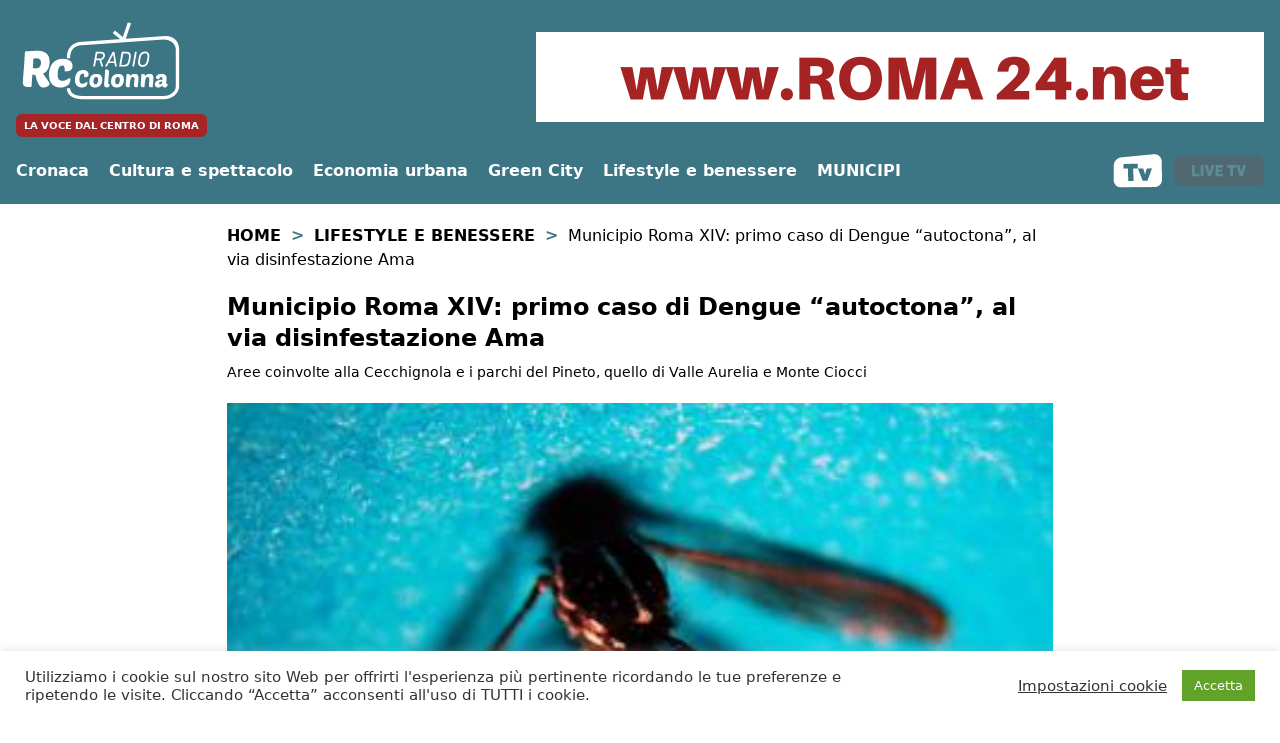

--- FILE ---
content_type: text/html; charset=UTF-8
request_url: https://www.radiocolonna.it/lifestyle-e-benessere/municipio-roma-xiv-primo-caso-di-dengue-autoctona-al-via-disinfestazione-ama/
body_size: 19544
content:
<!doctype html>
<html lang="it-IT">
<head>
    <meta charset="UTF-8">
    <meta name="viewport" content="width=device-width, initial-scale=1">
    <link rel="profile" href="https://gmpg.org/xfn/11">
    <link rel="apple-touch-icon" sizes="180x180" href="/apple-touch-icon.png">
    <link rel="icon" type="image/png" sizes="32x32" href="/favicon-32x32.png">
    <link rel="icon" type="image/png" sizes="16x16" href="/favicon-16x16.png">
    <link rel="manifest" href="/site.webmanifest">
    <link rel="mask-icon" href="/safari-pinned-tab.svg" color="#5bbad5">
    <meta name="msapplication-TileColor" content="#da532c">
    <meta name="theme-color" content="#ffffff">
    <meta name="google-site-verification" content="0S8cemy-obV5R3rtyfUpTPbI78Yud-nAD_KuDYjPo5k" />
    <link rel="shortcut icon" href="/favicon.ico">
    <meta name='robots' content='index, follow, max-image-preview:large, max-snippet:-1, max-video-preview:-1' />

	<!-- This site is optimized with the Yoast SEO plugin v26.5 - https://yoast.com/wordpress/plugins/seo/ -->
	<title>Municipio Roma XIV: primo caso di Dengue &quot;autoctona&quot;, al via disinfestazione Ama - Radio Colonna</title>
	<link rel="canonical" href="https://www.radiocolonna.it/lifestyle-e-benessere/municipio-roma-xiv-primo-caso-di-dengue-autoctona-al-via-disinfestazione-ama/" />
	<meta property="og:locale" content="it_IT" />
	<meta property="og:type" content="article" />
	<meta property="og:title" content="Municipio Roma XIV: primo caso di Dengue &quot;autoctona&quot;, al via disinfestazione Ama - Radio Colonna" />
	<meta property="og:description" content="Aree coinvolte alla Cecchignola e i parchi del Pineto, quello di Valle Aurelia e Monte Ciocci" />
	<meta property="og:url" content="https://www.radiocolonna.it/lifestyle-e-benessere/municipio-roma-xiv-primo-caso-di-dengue-autoctona-al-via-disinfestazione-ama/" />
	<meta property="og:site_name" content="Radio Colonna" />
	<meta property="article:publisher" content="https://www.facebook.com/radiocolonna.it/" />
	<meta property="article:published_time" content="2023-08-24T10:00:47+00:00" />
	<meta property="article:modified_time" content="2023-08-24T12:11:10+00:00" />
	<meta property="og:image" content="https://www.radiocolonna.it/public/images/2023/04/dengue-bassetti-fa-paura-in-sud-america-e-si-diffonde-in-europa_64429b883b55f.jpeg" />
	<meta property="og:image:width" content="345" />
	<meta property="og:image:height" content="230" />
	<meta property="og:image:type" content="image/jpeg" />
	<meta name="author" content="Redazione" />
	<meta name="twitter:card" content="summary_large_image" />
	<meta name="twitter:creator" content="@RadioColonna" />
	<meta name="twitter:site" content="@RadioColonna" />
	<script type="application/ld+json" class="yoast-schema-graph">{"@context":"https://schema.org","@graph":[{"@type":"Article","@id":"https://www.radiocolonna.it/lifestyle-e-benessere/municipio-roma-xiv-primo-caso-di-dengue-autoctona-al-via-disinfestazione-ama/#article","isPartOf":{"@id":"https://www.radiocolonna.it/lifestyle-e-benessere/municipio-roma-xiv-primo-caso-di-dengue-autoctona-al-via-disinfestazione-ama/"},"author":{"name":"Redazione","@id":"https://www.radiocolonna.it/#/schema/person/90744a6fcfa4ae5a0ee0339a2a8896eb"},"headline":"Municipio Roma XIV: primo caso di Dengue &#8220;autoctona&#8221;, al via disinfestazione Ama","datePublished":"2023-08-24T10:00:47+00:00","dateModified":"2023-08-24T12:11:10+00:00","mainEntityOfPage":{"@id":"https://www.radiocolonna.it/lifestyle-e-benessere/municipio-roma-xiv-primo-caso-di-dengue-autoctona-al-via-disinfestazione-ama/"},"wordCount":365,"publisher":{"@id":"https://www.radiocolonna.it/#organization"},"image":{"@id":"https://www.radiocolonna.it/lifestyle-e-benessere/municipio-roma-xiv-primo-caso-di-dengue-autoctona-al-via-disinfestazione-ama/#primaryimage"},"thumbnailUrl":"https://www.radiocolonna.it/public/images/2023/04/dengue-bassetti-fa-paura-in-sud-america-e-si-diffonde-in-europa_64429b883b55f.jpeg","keywords":["municipi","municipio 14"],"articleSection":["Lifestyle e benessere"],"inLanguage":"it-IT"},{"@type":"WebPage","@id":"https://www.radiocolonna.it/lifestyle-e-benessere/municipio-roma-xiv-primo-caso-di-dengue-autoctona-al-via-disinfestazione-ama/","url":"https://www.radiocolonna.it/lifestyle-e-benessere/municipio-roma-xiv-primo-caso-di-dengue-autoctona-al-via-disinfestazione-ama/","name":"Municipio Roma XIV: primo caso di Dengue \"autoctona\", al via disinfestazione Ama - Radio Colonna","isPartOf":{"@id":"https://www.radiocolonna.it/#website"},"primaryImageOfPage":{"@id":"https://www.radiocolonna.it/lifestyle-e-benessere/municipio-roma-xiv-primo-caso-di-dengue-autoctona-al-via-disinfestazione-ama/#primaryimage"},"image":{"@id":"https://www.radiocolonna.it/lifestyle-e-benessere/municipio-roma-xiv-primo-caso-di-dengue-autoctona-al-via-disinfestazione-ama/#primaryimage"},"thumbnailUrl":"https://www.radiocolonna.it/public/images/2023/04/dengue-bassetti-fa-paura-in-sud-america-e-si-diffonde-in-europa_64429b883b55f.jpeg","datePublished":"2023-08-24T10:00:47+00:00","dateModified":"2023-08-24T12:11:10+00:00","breadcrumb":{"@id":"https://www.radiocolonna.it/lifestyle-e-benessere/municipio-roma-xiv-primo-caso-di-dengue-autoctona-al-via-disinfestazione-ama/#breadcrumb"},"inLanguage":"it-IT","potentialAction":[{"@type":"ReadAction","target":["https://www.radiocolonna.it/lifestyle-e-benessere/municipio-roma-xiv-primo-caso-di-dengue-autoctona-al-via-disinfestazione-ama/"]}]},{"@type":"ImageObject","inLanguage":"it-IT","@id":"https://www.radiocolonna.it/lifestyle-e-benessere/municipio-roma-xiv-primo-caso-di-dengue-autoctona-al-via-disinfestazione-ama/#primaryimage","url":"https://www.radiocolonna.it/public/images/2023/04/dengue-bassetti-fa-paura-in-sud-america-e-si-diffonde-in-europa_64429b883b55f.jpeg","contentUrl":"https://www.radiocolonna.it/public/images/2023/04/dengue-bassetti-fa-paura-in-sud-america-e-si-diffonde-in-europa_64429b883b55f.jpeg","width":345,"height":230},{"@type":"BreadcrumbList","@id":"https://www.radiocolonna.it/lifestyle-e-benessere/municipio-roma-xiv-primo-caso-di-dengue-autoctona-al-via-disinfestazione-ama/#breadcrumb","itemListElement":[{"@type":"ListItem","position":1,"name":"Home","item":"https://www.radiocolonna.it/"},{"@type":"ListItem","position":2,"name":"Lifestyle e benessere","item":"https://www.radiocolonna.it/category/lifestyle-e-benessere/"},{"@type":"ListItem","position":3,"name":"Municipio Roma XIV: primo caso di Dengue &#8220;autoctona&#8221;, al via disinfestazione Ama"}]},{"@type":"WebSite","@id":"https://www.radiocolonna.it/#website","url":"https://www.radiocolonna.it/","name":"Radio Colonna","description":"La voce dal centro di Roma","publisher":{"@id":"https://www.radiocolonna.it/#organization"},"potentialAction":[{"@type":"SearchAction","target":{"@type":"EntryPoint","urlTemplate":"https://www.radiocolonna.it/?s={search_term_string}"},"query-input":{"@type":"PropertyValueSpecification","valueRequired":true,"valueName":"search_term_string"}}],"inLanguage":"it-IT"},{"@type":"Organization","@id":"https://www.radiocolonna.it/#organization","name":"Radio Colonna","url":"https://www.radiocolonna.it/","logo":{"@type":"ImageObject","inLanguage":"it-IT","@id":"https://www.radiocolonna.it/#/schema/logo/image/","url":"https://www.radiocolonna.it/public/images/2021/05/favicon.png","contentUrl":"https://www.radiocolonna.it/public/images/2021/05/favicon.png","width":512,"height":512,"caption":"Radio Colonna"},"image":{"@id":"https://www.radiocolonna.it/#/schema/logo/image/"},"sameAs":["https://www.facebook.com/radiocolonna.it/","https://x.com/RadioColonna","http://instagram.com/RadioColonna","https://www.youtube.com/user/RadioColonna"]},{"@type":"Person","@id":"https://www.radiocolonna.it/#/schema/person/90744a6fcfa4ae5a0ee0339a2a8896eb","name":"Redazione","image":{"@type":"ImageObject","inLanguage":"it-IT","@id":"https://www.radiocolonna.it/#/schema/person/image/","url":"https://www.radiocolonna.it/public/images/2019/10/watermark-1-120x120.png","contentUrl":"https://www.radiocolonna.it/public/images/2019/10/watermark-1-120x120.png","caption":"Redazione"},"url":"https://www.radiocolonna.it/author/redazione/"}]}</script>
	<!-- / Yoast SEO plugin. -->


<link rel="amphtml" href="https://www.radiocolonna.it/lifestyle-e-benessere/municipio-roma-xiv-primo-caso-di-dengue-autoctona-al-via-disinfestazione-ama/amp/" /><meta name="generator" content="AMP for WP 1.1.9"/><link rel='dns-prefetch' href='//use.fontawesome.com' />
<link rel='dns-prefetch' href='//cdnjs.cloudflare.com' />
<link rel='dns-prefetch' href='//fonts.googleapis.com' />
<link rel="alternate" title="oEmbed (JSON)" type="application/json+oembed" href="https://www.radiocolonna.it/wp-json/oembed/1.0/embed?url=https%3A%2F%2Fwww.radiocolonna.it%2Flifestyle-e-benessere%2Fmunicipio-roma-xiv-primo-caso-di-dengue-autoctona-al-via-disinfestazione-ama%2F" />
<link rel="alternate" title="oEmbed (XML)" type="text/xml+oembed" href="https://www.radiocolonna.it/wp-json/oembed/1.0/embed?url=https%3A%2F%2Fwww.radiocolonna.it%2Flifestyle-e-benessere%2Fmunicipio-roma-xiv-primo-caso-di-dengue-autoctona-al-via-disinfestazione-ama%2F&#038;format=xml" />
		<style>
			.lazyload,
			.lazyloading {
				max-width: 100%;
			}
		</style>
		<style id='wp-img-auto-sizes-contain-inline-css' type='text/css'>
img:is([sizes=auto i],[sizes^="auto," i]){contain-intrinsic-size:3000px 1500px}
/*# sourceURL=wp-img-auto-sizes-contain-inline-css */
</style>
<style id='wp-emoji-styles-inline-css' type='text/css'>

	img.wp-smiley, img.emoji {
		display: inline !important;
		border: none !important;
		box-shadow: none !important;
		height: 1em !important;
		width: 1em !important;
		margin: 0 0.07em !important;
		vertical-align: -0.1em !important;
		background: none !important;
		padding: 0 !important;
	}
/*# sourceURL=wp-emoji-styles-inline-css */
</style>
<style id='wp-block-library-inline-css' type='text/css'>
:root{--wp-block-synced-color:#7a00df;--wp-block-synced-color--rgb:122,0,223;--wp-bound-block-color:var(--wp-block-synced-color);--wp-editor-canvas-background:#ddd;--wp-admin-theme-color:#007cba;--wp-admin-theme-color--rgb:0,124,186;--wp-admin-theme-color-darker-10:#006ba1;--wp-admin-theme-color-darker-10--rgb:0,107,160.5;--wp-admin-theme-color-darker-20:#005a87;--wp-admin-theme-color-darker-20--rgb:0,90,135;--wp-admin-border-width-focus:2px}@media (min-resolution:192dpi){:root{--wp-admin-border-width-focus:1.5px}}.wp-element-button{cursor:pointer}:root .has-very-light-gray-background-color{background-color:#eee}:root .has-very-dark-gray-background-color{background-color:#313131}:root .has-very-light-gray-color{color:#eee}:root .has-very-dark-gray-color{color:#313131}:root .has-vivid-green-cyan-to-vivid-cyan-blue-gradient-background{background:linear-gradient(135deg,#00d084,#0693e3)}:root .has-purple-crush-gradient-background{background:linear-gradient(135deg,#34e2e4,#4721fb 50%,#ab1dfe)}:root .has-hazy-dawn-gradient-background{background:linear-gradient(135deg,#faaca8,#dad0ec)}:root .has-subdued-olive-gradient-background{background:linear-gradient(135deg,#fafae1,#67a671)}:root .has-atomic-cream-gradient-background{background:linear-gradient(135deg,#fdd79a,#004a59)}:root .has-nightshade-gradient-background{background:linear-gradient(135deg,#330968,#31cdcf)}:root .has-midnight-gradient-background{background:linear-gradient(135deg,#020381,#2874fc)}:root{--wp--preset--font-size--normal:16px;--wp--preset--font-size--huge:42px}.has-regular-font-size{font-size:1em}.has-larger-font-size{font-size:2.625em}.has-normal-font-size{font-size:var(--wp--preset--font-size--normal)}.has-huge-font-size{font-size:var(--wp--preset--font-size--huge)}.has-text-align-center{text-align:center}.has-text-align-left{text-align:left}.has-text-align-right{text-align:right}.has-fit-text{white-space:nowrap!important}#end-resizable-editor-section{display:none}.aligncenter{clear:both}.items-justified-left{justify-content:flex-start}.items-justified-center{justify-content:center}.items-justified-right{justify-content:flex-end}.items-justified-space-between{justify-content:space-between}.screen-reader-text{border:0;clip-path:inset(50%);height:1px;margin:-1px;overflow:hidden;padding:0;position:absolute;width:1px;word-wrap:normal!important}.screen-reader-text:focus{background-color:#ddd;clip-path:none;color:#444;display:block;font-size:1em;height:auto;left:5px;line-height:normal;padding:15px 23px 14px;text-decoration:none;top:5px;width:auto;z-index:100000}html :where(.has-border-color){border-style:solid}html :where([style*=border-top-color]){border-top-style:solid}html :where([style*=border-right-color]){border-right-style:solid}html :where([style*=border-bottom-color]){border-bottom-style:solid}html :where([style*=border-left-color]){border-left-style:solid}html :where([style*=border-width]){border-style:solid}html :where([style*=border-top-width]){border-top-style:solid}html :where([style*=border-right-width]){border-right-style:solid}html :where([style*=border-bottom-width]){border-bottom-style:solid}html :where([style*=border-left-width]){border-left-style:solid}html :where(img[class*=wp-image-]){height:auto;max-width:100%}:where(figure){margin:0 0 1em}html :where(.is-position-sticky){--wp-admin--admin-bar--position-offset:var(--wp-admin--admin-bar--height,0px)}@media screen and (max-width:600px){html :where(.is-position-sticky){--wp-admin--admin-bar--position-offset:0px}}

/*# sourceURL=wp-block-library-inline-css */
</style><style id='global-styles-inline-css' type='text/css'>
:root{--wp--preset--aspect-ratio--square: 1;--wp--preset--aspect-ratio--4-3: 4/3;--wp--preset--aspect-ratio--3-4: 3/4;--wp--preset--aspect-ratio--3-2: 3/2;--wp--preset--aspect-ratio--2-3: 2/3;--wp--preset--aspect-ratio--16-9: 16/9;--wp--preset--aspect-ratio--9-16: 9/16;--wp--preset--color--black: #000000;--wp--preset--color--cyan-bluish-gray: #abb8c3;--wp--preset--color--white: #ffffff;--wp--preset--color--pale-pink: #f78da7;--wp--preset--color--vivid-red: #cf2e2e;--wp--preset--color--luminous-vivid-orange: #ff6900;--wp--preset--color--luminous-vivid-amber: #fcb900;--wp--preset--color--light-green-cyan: #7bdcb5;--wp--preset--color--vivid-green-cyan: #00d084;--wp--preset--color--pale-cyan-blue: #8ed1fc;--wp--preset--color--vivid-cyan-blue: #0693e3;--wp--preset--color--vivid-purple: #9b51e0;--wp--preset--gradient--vivid-cyan-blue-to-vivid-purple: linear-gradient(135deg,rgb(6,147,227) 0%,rgb(155,81,224) 100%);--wp--preset--gradient--light-green-cyan-to-vivid-green-cyan: linear-gradient(135deg,rgb(122,220,180) 0%,rgb(0,208,130) 100%);--wp--preset--gradient--luminous-vivid-amber-to-luminous-vivid-orange: linear-gradient(135deg,rgb(252,185,0) 0%,rgb(255,105,0) 100%);--wp--preset--gradient--luminous-vivid-orange-to-vivid-red: linear-gradient(135deg,rgb(255,105,0) 0%,rgb(207,46,46) 100%);--wp--preset--gradient--very-light-gray-to-cyan-bluish-gray: linear-gradient(135deg,rgb(238,238,238) 0%,rgb(169,184,195) 100%);--wp--preset--gradient--cool-to-warm-spectrum: linear-gradient(135deg,rgb(74,234,220) 0%,rgb(151,120,209) 20%,rgb(207,42,186) 40%,rgb(238,44,130) 60%,rgb(251,105,98) 80%,rgb(254,248,76) 100%);--wp--preset--gradient--blush-light-purple: linear-gradient(135deg,rgb(255,206,236) 0%,rgb(152,150,240) 100%);--wp--preset--gradient--blush-bordeaux: linear-gradient(135deg,rgb(254,205,165) 0%,rgb(254,45,45) 50%,rgb(107,0,62) 100%);--wp--preset--gradient--luminous-dusk: linear-gradient(135deg,rgb(255,203,112) 0%,rgb(199,81,192) 50%,rgb(65,88,208) 100%);--wp--preset--gradient--pale-ocean: linear-gradient(135deg,rgb(255,245,203) 0%,rgb(182,227,212) 50%,rgb(51,167,181) 100%);--wp--preset--gradient--electric-grass: linear-gradient(135deg,rgb(202,248,128) 0%,rgb(113,206,126) 100%);--wp--preset--gradient--midnight: linear-gradient(135deg,rgb(2,3,129) 0%,rgb(40,116,252) 100%);--wp--preset--font-size--small: 13px;--wp--preset--font-size--medium: 20px;--wp--preset--font-size--large: 36px;--wp--preset--font-size--x-large: 42px;--wp--preset--spacing--20: 0.44rem;--wp--preset--spacing--30: 0.67rem;--wp--preset--spacing--40: 1rem;--wp--preset--spacing--50: 1.5rem;--wp--preset--spacing--60: 2.25rem;--wp--preset--spacing--70: 3.38rem;--wp--preset--spacing--80: 5.06rem;--wp--preset--shadow--natural: 6px 6px 9px rgba(0, 0, 0, 0.2);--wp--preset--shadow--deep: 12px 12px 50px rgba(0, 0, 0, 0.4);--wp--preset--shadow--sharp: 6px 6px 0px rgba(0, 0, 0, 0.2);--wp--preset--shadow--outlined: 6px 6px 0px -3px rgb(255, 255, 255), 6px 6px rgb(0, 0, 0);--wp--preset--shadow--crisp: 6px 6px 0px rgb(0, 0, 0);}:where(.is-layout-flex){gap: 0.5em;}:where(.is-layout-grid){gap: 0.5em;}body .is-layout-flex{display: flex;}.is-layout-flex{flex-wrap: wrap;align-items: center;}.is-layout-flex > :is(*, div){margin: 0;}body .is-layout-grid{display: grid;}.is-layout-grid > :is(*, div){margin: 0;}:where(.wp-block-columns.is-layout-flex){gap: 2em;}:where(.wp-block-columns.is-layout-grid){gap: 2em;}:where(.wp-block-post-template.is-layout-flex){gap: 1.25em;}:where(.wp-block-post-template.is-layout-grid){gap: 1.25em;}.has-black-color{color: var(--wp--preset--color--black) !important;}.has-cyan-bluish-gray-color{color: var(--wp--preset--color--cyan-bluish-gray) !important;}.has-white-color{color: var(--wp--preset--color--white) !important;}.has-pale-pink-color{color: var(--wp--preset--color--pale-pink) !important;}.has-vivid-red-color{color: var(--wp--preset--color--vivid-red) !important;}.has-luminous-vivid-orange-color{color: var(--wp--preset--color--luminous-vivid-orange) !important;}.has-luminous-vivid-amber-color{color: var(--wp--preset--color--luminous-vivid-amber) !important;}.has-light-green-cyan-color{color: var(--wp--preset--color--light-green-cyan) !important;}.has-vivid-green-cyan-color{color: var(--wp--preset--color--vivid-green-cyan) !important;}.has-pale-cyan-blue-color{color: var(--wp--preset--color--pale-cyan-blue) !important;}.has-vivid-cyan-blue-color{color: var(--wp--preset--color--vivid-cyan-blue) !important;}.has-vivid-purple-color{color: var(--wp--preset--color--vivid-purple) !important;}.has-black-background-color{background-color: var(--wp--preset--color--black) !important;}.has-cyan-bluish-gray-background-color{background-color: var(--wp--preset--color--cyan-bluish-gray) !important;}.has-white-background-color{background-color: var(--wp--preset--color--white) !important;}.has-pale-pink-background-color{background-color: var(--wp--preset--color--pale-pink) !important;}.has-vivid-red-background-color{background-color: var(--wp--preset--color--vivid-red) !important;}.has-luminous-vivid-orange-background-color{background-color: var(--wp--preset--color--luminous-vivid-orange) !important;}.has-luminous-vivid-amber-background-color{background-color: var(--wp--preset--color--luminous-vivid-amber) !important;}.has-light-green-cyan-background-color{background-color: var(--wp--preset--color--light-green-cyan) !important;}.has-vivid-green-cyan-background-color{background-color: var(--wp--preset--color--vivid-green-cyan) !important;}.has-pale-cyan-blue-background-color{background-color: var(--wp--preset--color--pale-cyan-blue) !important;}.has-vivid-cyan-blue-background-color{background-color: var(--wp--preset--color--vivid-cyan-blue) !important;}.has-vivid-purple-background-color{background-color: var(--wp--preset--color--vivid-purple) !important;}.has-black-border-color{border-color: var(--wp--preset--color--black) !important;}.has-cyan-bluish-gray-border-color{border-color: var(--wp--preset--color--cyan-bluish-gray) !important;}.has-white-border-color{border-color: var(--wp--preset--color--white) !important;}.has-pale-pink-border-color{border-color: var(--wp--preset--color--pale-pink) !important;}.has-vivid-red-border-color{border-color: var(--wp--preset--color--vivid-red) !important;}.has-luminous-vivid-orange-border-color{border-color: var(--wp--preset--color--luminous-vivid-orange) !important;}.has-luminous-vivid-amber-border-color{border-color: var(--wp--preset--color--luminous-vivid-amber) !important;}.has-light-green-cyan-border-color{border-color: var(--wp--preset--color--light-green-cyan) !important;}.has-vivid-green-cyan-border-color{border-color: var(--wp--preset--color--vivid-green-cyan) !important;}.has-pale-cyan-blue-border-color{border-color: var(--wp--preset--color--pale-cyan-blue) !important;}.has-vivid-cyan-blue-border-color{border-color: var(--wp--preset--color--vivid-cyan-blue) !important;}.has-vivid-purple-border-color{border-color: var(--wp--preset--color--vivid-purple) !important;}.has-vivid-cyan-blue-to-vivid-purple-gradient-background{background: var(--wp--preset--gradient--vivid-cyan-blue-to-vivid-purple) !important;}.has-light-green-cyan-to-vivid-green-cyan-gradient-background{background: var(--wp--preset--gradient--light-green-cyan-to-vivid-green-cyan) !important;}.has-luminous-vivid-amber-to-luminous-vivid-orange-gradient-background{background: var(--wp--preset--gradient--luminous-vivid-amber-to-luminous-vivid-orange) !important;}.has-luminous-vivid-orange-to-vivid-red-gradient-background{background: var(--wp--preset--gradient--luminous-vivid-orange-to-vivid-red) !important;}.has-very-light-gray-to-cyan-bluish-gray-gradient-background{background: var(--wp--preset--gradient--very-light-gray-to-cyan-bluish-gray) !important;}.has-cool-to-warm-spectrum-gradient-background{background: var(--wp--preset--gradient--cool-to-warm-spectrum) !important;}.has-blush-light-purple-gradient-background{background: var(--wp--preset--gradient--blush-light-purple) !important;}.has-blush-bordeaux-gradient-background{background: var(--wp--preset--gradient--blush-bordeaux) !important;}.has-luminous-dusk-gradient-background{background: var(--wp--preset--gradient--luminous-dusk) !important;}.has-pale-ocean-gradient-background{background: var(--wp--preset--gradient--pale-ocean) !important;}.has-electric-grass-gradient-background{background: var(--wp--preset--gradient--electric-grass) !important;}.has-midnight-gradient-background{background: var(--wp--preset--gradient--midnight) !important;}.has-small-font-size{font-size: var(--wp--preset--font-size--small) !important;}.has-medium-font-size{font-size: var(--wp--preset--font-size--medium) !important;}.has-large-font-size{font-size: var(--wp--preset--font-size--large) !important;}.has-x-large-font-size{font-size: var(--wp--preset--font-size--x-large) !important;}
/*# sourceURL=global-styles-inline-css */
</style>

<style id='classic-theme-styles-inline-css' type='text/css'>
/*! This file is auto-generated */
.wp-block-button__link{color:#fff;background-color:#32373c;border-radius:9999px;box-shadow:none;text-decoration:none;padding:calc(.667em + 2px) calc(1.333em + 2px);font-size:1.125em}.wp-block-file__button{background:#32373c;color:#fff;text-decoration:none}
/*# sourceURL=/wp-includes/css/classic-themes.min.css */
</style>
<link rel='stylesheet' id='contact-form-7-css' href='https://www.radiocolonna.it/wp-content/plugins/contact-form-7/includes/css/styles.css?ver=6.1.4' type='text/css' media='all' />
<link rel='stylesheet' id='cookie-law-info-css' href='https://www.radiocolonna.it/wp-content/plugins/cookie-law-info/legacy/public/css/cookie-law-info-public.css?ver=3.3.7' type='text/css' media='all' />
<link rel='stylesheet' id='cookie-law-info-gdpr-css' href='https://www.radiocolonna.it/wp-content/plugins/cookie-law-info/legacy/public/css/cookie-law-info-gdpr.css?ver=3.3.7' type='text/css' media='all' />
<link rel='stylesheet' id='font-awesome-css' href='https://use.fontawesome.com/releases/v6.7.2/css/all.css?ver=6.7.2' type='text/css' media='all' />
<link rel='stylesheet' id='scriptlesssocialsharing-fa-icons-css' href='https://www.radiocolonna.it/wp-content/plugins/scriptless-social-sharing/includes/css/scriptlesssocialsharing-fontawesome.css?ver=3.3.1' type='text/css' media='screen' />
<link rel='stylesheet' id='simple-weather-css' href='https://www.radiocolonna.it/wp-content/plugins/simple-weather/css/simple-weather.css?ver=4.0' type='text/css' media='all' />
<link rel='stylesheet' id='sbttb-fonts-css' href='https://www.radiocolonna.it/wp-content/plugins/smooth-back-to-top-button/assets/css/sbttb-fonts.css?ver=1.2' type='text/css' media='all' />
<link rel='stylesheet' id='sbttb-style-css' href='https://www.radiocolonna.it/wp-content/plugins/smooth-back-to-top-button/assets/css/smooth-back-to-top-button.css?ver=1.2' type='text/css' media='all' />
<link rel='stylesheet' id='wonderplugin-audio-icons-css' href='https://www.radiocolonna.it/wp-content/plugins/wonderplugin-audio/engine/icons/css/mhaudiofont.css?ver=12.1' type='text/css' media='' />
<link rel='stylesheet' id='ppress-frontend-css' href='https://www.radiocolonna.it/wp-content/plugins/wp-user-avatar/assets/css/frontend.min.css?ver=4.16.8' type='text/css' media='all' />
<link rel='stylesheet' id='ppress-flatpickr-css' href='https://www.radiocolonna.it/wp-content/plugins/wp-user-avatar/assets/flatpickr/flatpickr.min.css?ver=4.16.8' type='text/css' media='all' />
<link rel='stylesheet' id='ppress-select2-css' href='https://www.radiocolonna.it/wp-content/plugins/wp-user-avatar/assets/select2/select2.min.css?ver=6.9' type='text/css' media='all' />
<link rel='stylesheet' id='slick-css-css' href='https://www.radiocolonna.it/wp-content/themes/radiocolonna/js/slick/slick.css?ver=6.9' type='text/css' media='all' />
<link rel='stylesheet' id='slick-theme-css-css' href='https://www.radiocolonna.it/wp-content/themes/radiocolonna/js/slick/slick-theme.css?ver=6.9' type='text/css' media='all' />
<link rel='stylesheet' id='tailwindcss-main-css' href='https://cdnjs.cloudflare.com/ajax/libs/tailwindcss/2.0.3/tailwind.min.css?ver=6.9' type='text/css' media='all' />
<link rel='stylesheet' id='google-font-css' href='https://fonts.googleapis.com/css2?family=Playfair+Display%3Awght%40400%3B700&#038;display=swap&#038;ver=6.9' type='text/css' media='all' />
<link rel='stylesheet' id='custom-fa-css' href='https://use.fontawesome.com/releases/v5.14.0/css/all.css?ver=6.9' type='text/css' media='all' />
<link rel='stylesheet' id='custom-style-css' href='https://www.radiocolonna.it/wp-content/themes/radiocolonna/custom.css?ver=6.9' type='text/css' media='all' />
<script type="text/javascript" src="https://www.radiocolonna.it/wp-includes/js/jquery/jquery.min.js?ver=3.7.1" id="jquery-core-js"></script>
<script type="text/javascript" src="https://www.radiocolonna.it/wp-includes/js/jquery/jquery-migrate.min.js?ver=3.4.1" id="jquery-migrate-js"></script>
<script type="text/javascript" id="cookie-law-info-js-extra">
/* <![CDATA[ */
var Cli_Data = {"nn_cookie_ids":["yt-remote-device-id","yt-remote-connected-devices","fr","_ga","_gid","_gat","_fbp","CONSENT","PHPSESSID","cookielawinfo-checkbox-advertisement","_GRECAPTCHA","VISITOR_INFO1_LIVE","NID","IDE","test_cookie","YSC"],"cookielist":[],"non_necessary_cookies":{"necessary":["PHPSESSID","_GRECAPTCHA"],"performance":["_gat","YSC"],"analytics":["_ga","_gid"],"advertisement":["yt-remote-device-id","yt-remote-connected-devices","fr","_fbp","VISITOR_INFO1_LIVE","NID","IDE","test_cookie"],"others":["CONSENT"]},"ccpaEnabled":"","ccpaRegionBased":"","ccpaBarEnabled":"","strictlyEnabled":["necessary","obligatoire"],"ccpaType":"gdpr","js_blocking":"1","custom_integration":"","triggerDomRefresh":"","secure_cookies":""};
var cli_cookiebar_settings = {"animate_speed_hide":"500","animate_speed_show":"500","background":"#FFF","border":"#b1a6a6c2","border_on":"","button_1_button_colour":"#61a229","button_1_button_hover":"#4e8221","button_1_link_colour":"#fff","button_1_as_button":"1","button_1_new_win":"","button_2_button_colour":"#333","button_2_button_hover":"#292929","button_2_link_colour":"#444","button_2_as_button":"","button_2_hidebar":"","button_3_button_colour":"#1e73be","button_3_button_hover":"#185c98","button_3_link_colour":"#ffffff","button_3_as_button":"1","button_3_new_win":"","button_4_button_colour":"#dedfe0","button_4_button_hover":"#b2b2b3","button_4_link_colour":"#333333","button_4_as_button":"","button_7_button_colour":"#61a229","button_7_button_hover":"#4e8221","button_7_link_colour":"#fff","button_7_as_button":"1","button_7_new_win":"","font_family":"inherit","header_fix":"","notify_animate_hide":"1","notify_animate_show":"","notify_div_id":"#cookie-law-info-bar","notify_position_horizontal":"right","notify_position_vertical":"bottom","scroll_close":"","scroll_close_reload":"","accept_close_reload":"1","reject_close_reload":"1","showagain_tab":"","showagain_background":"#fff","showagain_border":"#000","showagain_div_id":"#cookie-law-info-again","showagain_x_position":"100px","text":"#333333","show_once_yn":"","show_once":"10000","logging_on":"","as_popup":"","popup_overlay":"1","bar_heading_text":"","cookie_bar_as":"banner","popup_showagain_position":"bottom-right","widget_position":"left"};
var log_object = {"ajax_url":"https://www.radiocolonna.it/wp-admin/admin-ajax.php"};
//# sourceURL=cookie-law-info-js-extra
/* ]]> */
</script>
<script type="text/javascript" src="https://www.radiocolonna.it/wp-content/plugins/cookie-law-info/legacy/public/js/cookie-law-info-public.js?ver=3.3.7" id="cookie-law-info-js"></script>
<script type="text/javascript" src="https://www.radiocolonna.it/wp-content/plugins/wonderplugin-audio/engine/wonderpluginaudioskins.js?ver=12.1" id="wonderplugin-audio-skins-script-js"></script>
<script type="text/javascript" id="wonderplugin-audio-script-js-extra">
/* <![CDATA[ */
var wonderplugin_audio_ajaxobject = {"ajaxurl":"https://www.radiocolonna.it/wp-admin/admin-ajax.php","nonce":"9fa9ff3a8a"};
//# sourceURL=wonderplugin-audio-script-js-extra
/* ]]> */
</script>
<script type="text/javascript" src="https://www.radiocolonna.it/wp-content/plugins/wonderplugin-audio/engine/wonderpluginaudio.js?ver=12.1" id="wonderplugin-audio-script-js"></script>
<script type="text/javascript" src="https://www.radiocolonna.it/wp-content/plugins/wp-user-avatar/assets/flatpickr/flatpickr.min.js?ver=4.16.8" id="ppress-flatpickr-js"></script>
<script type="text/javascript" src="https://www.radiocolonna.it/wp-content/plugins/wp-user-avatar/assets/select2/select2.min.js?ver=4.16.8" id="ppress-select2-js"></script>
<script type="text/javascript" src="https://www.radiocolonna.it/wp-content/themes/radiocolonna/js/slick/slick.js?ver=6.9" id="slick-js-js"></script>
<script type="text/javascript" src="https://www.radiocolonna.it/wp-content/themes/radiocolonna/js/custom.js?ver=6.9" id="custom-js-js"></script>
<link rel="https://api.w.org/" href="https://www.radiocolonna.it/wp-json/" /><link rel="alternate" title="JSON" type="application/json" href="https://www.radiocolonna.it/wp-json/wp/v2/posts/382466" /><link rel="EditURI" type="application/rsd+xml" title="RSD" href="https://www.radiocolonna.it/xmlrpc.php?rsd" />
<meta name="generator" content="WordPress 6.9" />
<link rel='shortlink' href='https://www.radiocolonna.it/?p=382466' />

		<!-- GA Google Analytics @ https://m0n.co/ga -->
		<script async src="https://www.googletagmanager.com/gtag/js?id=G-JP7NBS1XL0"></script>
		<script>
			window.dataLayer = window.dataLayer || [];
			function gtag(){dataLayer.push(arguments);}
			gtag('js', new Date());
			ga('require', 'displayfeatures');
			gtag('config', 'G-JP7NBS1XL0');
		</script>

	
            <style type="text/css">
                .progress-wrap {
                    bottom: 50px;
                    height: 46px;
                    width: 46px;
                    border-radius: 46px;
                    background-color: #ffffff;
                    box-shadow: inset 0 0 0 2px #cccccc;
                }

                .progress-wrap.btn-left-side {
                    left: 50px;
                }

                .progress-wrap.btn-right-side {
                    right: 50px;
                }

				.progress-wrap.btn-center {
					inset-inline: 0;
					margin-inline: auto;
				}

                .progress-wrap::after {
                    width: 46px;
                    height: 46px;
                    color: #1f2029;
                    font-size: 24px;
                    content: '\e900';
                    line-height: 46px;
                }

                .progress-wrap:hover::after {
                    color: #1f2029;
                }

                .progress-wrap svg.progress-circle path {
                    stroke: #1f2029;
                    stroke-width: 4px;
                }

                
                
                                @media only screen and (max-width: 767px) {
                    .progress-wrap {
                        display: none;
                    }
                }
                
            </style>

					<script>
			document.documentElement.className = document.documentElement.className.replace('no-js', 'js');
		</script>
				<style>
			.no-js img.lazyload {
				display: none;
			}

			figure.wp-block-image img.lazyloading {
				min-width: 150px;
			}

			.lazyload,
			.lazyloading {
				--smush-placeholder-width: 100px;
				--smush-placeholder-aspect-ratio: 1/1;
				width: var(--smush-image-width, var(--smush-placeholder-width)) !important;
				aspect-ratio: var(--smush-image-aspect-ratio, var(--smush-placeholder-aspect-ratio)) !important;
			}

						.lazyload {
				opacity: 0;
			}

			.lazyloading {
				border: 0 !important;
				opacity: 1;
				background: #F3F3F3 url('https://www.radiocolonna.it/wp-content/plugins/wp-smushit/app/assets/images/smush-placeholder.png') no-repeat center !important;
				background-size: 16px auto !important;
				min-width: 16px;
			}

					</style>
		    <script>
		if(screen.width<769){
        	window.location = "https://www.radiocolonna.it/lifestyle-e-benessere/municipio-roma-xiv-primo-caso-di-dengue-autoctona-al-via-disinfestazione-ama/amp/";
        }
    	</script>
<link rel="icon" href="https://www.radiocolonna.it/public/images/2021/05/cropped-favicon-32x32.png" sizes="32x32" />
<link rel="icon" href="https://www.radiocolonna.it/public/images/2021/05/cropped-favicon-192x192.png" sizes="192x192" />
<link rel="apple-touch-icon" href="https://www.radiocolonna.it/public/images/2021/05/cropped-favicon-180x180.png" />
<meta name="msapplication-TileImage" content="https://www.radiocolonna.it/public/images/2021/05/cropped-favicon-270x270.png" />
    <script src="https://cdn.jsdelivr.net/gh/cferdinandi/smooth-scroll@15.0/dist/smooth-scroll.polyfills.min.js"></script>
<link rel='stylesheet' id='yarppRelatedCss-css' href='https://www.radiocolonna.it/wp-content/plugins/yet-another-related-posts-plugin/style/related.css?ver=5.30.11' type='text/css' media='all' />
<link rel='stylesheet' id='cookie-law-info-table-css' href='https://www.radiocolonna.it/wp-content/plugins/cookie-law-info/legacy/public/css/cookie-law-info-table.css?ver=3.3.7' type='text/css' media='all' />
</head>

<body class="wp-singular post-template-default single single-post postid-382466 single-format-standard wp-theme-radiocolonna leading-normal font-sans">
<script>
    !function(f,b,e,v,n,t,s)
    {if(f.fbq)return;n=f.fbq=function(){n.callMethod?
        n.callMethod.apply(n,arguments):n.queue.push(arguments)};
        if(!f._fbq)f._fbq=n;n.push=n;n.loaded=!0;n.version='2.0';
        n.queue=[];t=b.createElement(e);t.async=!0;
        t.src=v;s=b.getElementsByTagName(e)[0];
        s.parentNode.insertBefore(t,s)}(window, document,'script',
        'https://connect.facebook.net/en_US/fbevents.js');
    fbq('init', '311628397310870');
    fbq('track', 'PageView');
</script>
<noscript><img height="1" width="1" style="display:none"
               src="https://www.facebook.com/tr?id=311628397310870&ev=PageView&noscript=1"
    /></noscript>
<!-- End Facebook Pixel Code -->
<script>
    const scroll = new SmoothScroll('[data-scroll]');
</script>
<style>
    .blink_me {
        animation: blinker 2s linear infinite;
    }

    @keyframes blinker {
        50% {
            opacity: 0;
        }
    }
</style>
<div id="mobileMenu" class="bg-black h-full w-full fixed z-50" style="display: none">
    <div class="flex items-center justify-center p-10" style="overflow: auto; height: calc(100vh - 80px)">
        <div class="flex flex-col w-full h-full justify-between items-center">
            <div class="flex justify-end w-full items-center">
                <button class="closeMenu"><img src="https://www.radiocolonna.it/wp-content/themes/radiocolonna/assets/img/cancel.svg" class="w-5"/></button>
            </div>
            <div class="text-center font-bold text-xl my-10">
                <ul id="catMenuMobile" class="list-none"><li id="menu-item-306359" class="menu-item menu-item-type-taxonomy menu-item-object-category menu-item-306359"><a href="https://www.radiocolonna.it/category/cronaca/">Cronaca</a></li>
<li id="menu-item-306360" class="menu-item menu-item-type-taxonomy menu-item-object-category menu-item-306360"><a href="https://www.radiocolonna.it/category/cultura-e-spettacolo/">Cultura e spettacolo</a></li>
<li id="menu-item-306361" class="menu-item menu-item-type-taxonomy menu-item-object-category menu-item-306361"><a href="https://www.radiocolonna.it/category/economia/">Economia urbana</a></li>
<li id="menu-item-306362" class="menu-item menu-item-type-taxonomy menu-item-object-category menu-item-306362"><a href="https://www.radiocolonna.it/category/green-city/">Green City</a></li>
<li id="menu-item-306363" class="menu-item menu-item-type-taxonomy menu-item-object-category current-post-ancestor current-menu-parent current-post-parent menu-item-306363"><a href="https://www.radiocolonna.it/category/lifestyle-e-benessere/">Lifestyle e benessere</a></li>
<li id="menu-item-306367" class="menu-item menu-item-type-post_type_archive menu-item-object-cpt_municipi menu-item-306367"><a href="https://www.radiocolonna.it/municipi/">MUNICIPI</a></li>
</ul>                <ul class="my-5">
                    <li><a href="https://www.radiocolonna.it/puntaspilli/" class="text-white">Puntaspilli</a></li>
                    <li><a href="https://www.radiocolonna.it/gioie-e-dolori/" class="text-white">Gioie e dolori</a></li>
                </ul>
                <ul class="my-5">
                    <li><a href="https://www.radiocolonna.it/dossier/" class="text-white">Dossier</a></li>
                    <li><a href="https://www.radiocolonna.it/ansa/" class="text-white">Ansa</a></li>
                </ul>
                <div class="text-white">
                <div class="menu-amp-footer-menu-container"><ul id="menu-amp-footer-menu" class="menu"><li id="menu-item-262253" class="menu-item menu-item-type-post_type menu-item-object-page menu-item-home menu-item-262253"><a href="https://www.radiocolonna.it/">Homepage</a></li>
<li id="menu-item-262254" class="menu-item menu-item-type-post_type menu-item-object-page menu-item-262254"><a href="https://www.radiocolonna.it/archivio-podcast/">Podcast</a></li>
<li id="menu-item-262255" class="menu-item menu-item-type-post_type menu-item-object-page menu-item-262255"><a href="https://www.radiocolonna.it/archivio-video/">Tv</a></li>
<li id="menu-item-262256" class="menu-item menu-item-type-post_type menu-item-object-page menu-item-262256"><a href="https://www.radiocolonna.it/il-progetto/">Il progetto</a></li>
<li id="menu-item-262257" class="menu-item menu-item-type-post_type menu-item-object-page menu-item-262257"><a href="https://www.radiocolonna.it/contributors/">Contributors</a></li>
<li id="menu-item-262258" class="menu-item menu-item-type-post_type menu-item-object-page menu-item-262258"><a href="https://www.radiocolonna.it/contatti/">Contatti</a></li>
<li id="menu-item-262259" class="menu-item menu-item-type-post_type menu-item-object-page menu-item-262259"><a href="https://www.radiocolonna.it/newsletter/">Newsletter</a></li>
</ul></div>                </div>
                <ul class="mt-20 mb-0 flex justify-between">
                    <li>
                        <a href="https://www.radiocolonna.it/archivio-video/">
                            <img src="https://www.radiocolonna.it/wp-content/themes/radiocolonna/assets/img/tv.svg" class="w-10"/>
                        </a>
                    </li>
<!--                    <li>-->
<!--                        <a href="--><!--">-->
<!--                            <img src="--><!--" class="w-10"/>-->
<!--                        </a>-->
<!--                    </li>-->
                    <li>
                        <a class="liveTv bg-white color-black rounded-md py-1.5 px-5 uppercase font-bold font-size-10" href="https://www.youtube.com/radiocolonna/live" target="_blank">Live TV</a>
                    </li>
                </ul>
            </div>
            <div>
                <ul class="flex pb-10" id="socialMenu">
                                            <li><a href="https://www.facebook.com/radiocolonna.it/" target="_blank"><i class="fab fa-2x fa-facebook-square"></i></a></li>
                                                                                    <li><a href="https://www.youtube.com/channel/UCFq1ysrvuY3FWFfqXYTBKJA" target="_blank"><i class="fab fa-2x fa-youtube-square"></i></a></li>
                                                        </ul>
            </div>
        </div>
    </div>
</div>
<div id="page" class="site">
    <a class="skip-link screen-reader-text hidden" href="#content">Skip to content</a>
    <div class="bg-rc-green lg:hidden">
                <div class="bg-rc-green py-4">
            <div class="container mx-auto px-4">
                <div class="flex items-center justify-between">
                    <div>
                        <a href="https://www.radiocolonna.it/" rel="home" class="flex flex-col no-underline">
                            <img src="https://www.radiocolonna.it/wp-content/themes/radiocolonna/assets/img/logo.svg" style="height: 70px"/>
                        </a>
                    </div>
                    <div>
                        <button class="menu-toggle" aria-controls="primary-menu" aria-expanded="false">
                            <img src="https://www.radiocolonna.it/wp-content/themes/radiocolonna/assets/img/menu.svg" style="height: 30px"/>
                        </button>
                    </div>
                </div>
                <div class="mt-5">
                    <ul class="flex items-center justify-end">
                        <li>
                            <a data-scroll href="#rctv">
                                <img src="https://www.radiocolonna.it/wp-content/themes/radiocolonna/assets/img/tv.svg" class="mr-3" style="width: 50px"/>
                            </a>
                        </li>
<!--                        <li>-->
<!--                            <a data-scroll href="#rcpod">-->
<!--                                <img src="--><!--" class="mr-3" style="width: 50px"/>-->
<!--                            </a>-->
<!--                        </li>-->
                        <li>
                            <a class="liveTv blink_me" href="https://www.youtube.com/radiocolonna/live" target="_blank">
                                <img src="https://www.radiocolonna.it/wp-content/themes/radiocolonna/assets/img/live_tv.svg" style="width: 110px"/>
                            </a>
                        </li>
                    </ul>
                </div>
            </div>
        </div>
    </div>
    <header class="hidden lg:block">
                <div class="bg-rc-green py-4">
            <div class="container mx-auto px-4">
                <div class="flex justify-between items-center mb-4">
                    <div>
                        <a href="https://www.radiocolonna.it/" rel="home" class="flex flex-col no-underline">
                            <img src="https://www.radiocolonna.it/wp-content/themes/radiocolonna/assets/img/logo.svg" class="w-170"/>
                            <span class="font-size-10 text-center bg-rc-red uppercase px-2 py-1 mt-2 rounded-md text-white font-bold">La voce dal centro di Roma</span>
                        </a>
                    </div>
                    <div>
                        <a class="liveTv" href="https://my.streamingmedia.it/listen/roma24/play" target="_blank">
                            <img src="https://www.radiocolonna.it/wp-content/themes/radiocolonna/assets/img/banner-orizzontale-Roma24.gif" loading="lazy" />
                        </a>
                    </div>
                </div>
                <nav>
                    <div class="flex justify-between items-center">
                        <ul id="catMenu" class="list-none flex"><li class="menu-item menu-item-type-taxonomy menu-item-object-category menu-item-306359"><a href="https://www.radiocolonna.it/category/cronaca/">Cronaca</a></li>
<li class="menu-item menu-item-type-taxonomy menu-item-object-category menu-item-306360"><a href="https://www.radiocolonna.it/category/cultura-e-spettacolo/">Cultura e spettacolo</a></li>
<li class="menu-item menu-item-type-taxonomy menu-item-object-category menu-item-306361"><a href="https://www.radiocolonna.it/category/economia/">Economia urbana</a></li>
<li class="menu-item menu-item-type-taxonomy menu-item-object-category menu-item-306362"><a href="https://www.radiocolonna.it/category/green-city/">Green City</a></li>
<li class="menu-item menu-item-type-taxonomy menu-item-object-category current-post-ancestor current-menu-parent current-post-parent menu-item-306363"><a href="https://www.radiocolonna.it/category/lifestyle-e-benessere/">Lifestyle e benessere</a></li>
<li class="menu-item menu-item-type-post_type_archive menu-item-object-cpt_municipi menu-item-306367"><a href="https://www.radiocolonna.it/municipi/">MUNICIPI</a></li>
</ul>                        <div class="flex items-center">
                            <a data-scroll href="#rctv">
                                <img src="https://www.radiocolonna.it/wp-content/themes/radiocolonna/assets/img/tv.svg" class="mr-3" style="width: 50px"/>
                            </a>
<!--                            <a data-scroll href="#rcpod">-->
<!--                                <img src="--><!--" class="mr-3" style="width: 50px"/>-->
<!--                            </a>-->
                            <a class="liveTv blink_me" href="https://www.youtube.com/radiocolonna/live" target="_blank">
                                <img src="https://www.radiocolonna.it/wp-content/themes/radiocolonna/assets/img/live_tv.svg" style="width: 90px"/>
                            </a>
                        </div>
                    </div>
                </nav><!-- #site-navigation -->
            </div>
        </div>
    </header>

    <div id="content" class="site-content min-h-screen">

    <div id="primary" class="content-area">
        <main id="main" class="site-main">
            <div class="container mx-auto px-4">
                <section class="grid grid-cols-1 lg:grid-cols-12 gap-4">
                                        <div class="lg:col-start-3 lg:col-end-11">
                        <p id="breadcrumbs" class="mt-5"><span><span><a href="https://www.radiocolonna.it/">Home</a></span> <span class="arrow"></span> <span><a href="https://www.radiocolonna.it/category/lifestyle-e-benessere/">Lifestyle e benessere</a></span> <span class="arrow"></span> <span class="breadcrumb_last" aria-current="page">Municipio Roma XIV: primo caso di Dengue &#8220;autoctona&#8221;, al via disinfestazione Ama</span></span></p>    <article id="post-382466" class="post-382466 post type-post status-publish format-standard has-post-thumbnail hentry category-lifestyle-e-benessere tag-municipi tag-municipio-14">
        <header class="entry-header mt-5"><h1 class="entry-title mb-2">Municipio Roma XIV: primo caso di Dengue &#8220;autoctona&#8221;, al via disinfestazione Ama</h1></header>
        <p class="font-size-14">Aree coinvolte alla Cecchignola e i parchi del Pineto, quello di Valle Aurelia e Monte Ciocci</p>
        <div class="mt-5">
                        <div class="post-thumbnail w-full">
                <img width="345" height="230" src="https://www.radiocolonna.it/public/images/2023/04/dengue-bassetti-fa-paura-in-sud-america-e-si-diffonde-in-europa_64429b883b55f.jpeg" class="attachment-post-thumbnail size-post-thumbnail wp-post-image" alt="" decoding="async" fetchpriority="high" srcset="https://www.radiocolonna.it/public/images/2023/04/dengue-bassetti-fa-paura-in-sud-america-e-si-diffonde-in-europa_64429b883b55f.jpeg 345w, https://www.radiocolonna.it/public/images/2023/04/dengue-bassetti-fa-paura-in-sud-america-e-si-diffonde-in-europa_64429b883b55f-150x100.jpeg 150w" sizes="(max-width: 345px) 100vw, 345px" />            </div><!-- .post-thumbnail -->
                            </div>
                    <div class="entry-meta flex flex-col lg:flex-row justify-between mt-5 items-center">
                <div class="flex-1">
                    <span class="byline"> di <span class="author vcard font-bold"><a class="url fn n" href="https://www.radiocolonna.it/author/redazione/">Redazione</a></span></span>                </div>
                <div class="flex flex-col flex-2 text-center my-3 lg:my-0">
                    <div class="flex flex-col text-grey font-size-12">
                        24 Agosto 2023 ore 12:00                    </div>
                </div>
                <div class="flex-1 text-right">
                    <div class="scriptlesssocialsharing"><div class="scriptlesssocialsharing__buttons"><a class="button twitter" target="_blank" href="https://twitter.com/intent/tweet?text=Municipio%20Roma%20XIV%3A%20primo%20caso%20di%20Dengue%20%E2%80%9Cautoctona%E2%80%9D%2C%20al%20via%20disinfestazione%20Ama&#038;url=https%3A%2F%2Fwww.radiocolonna.it%2Flifestyle-e-benessere%2Fmunicipio-roma-xiv-primo-caso-di-dengue-autoctona-al-via-disinfestazione-ama%2F" rel="noopener noreferrer nofollow" ><span class="screen-reader-text">Share on X (Twitter)</span></a><a class="button facebook" target="_blank" href="https://www.facebook.com/sharer/sharer.php?u=https%3A%2F%2Fwww.radiocolonna.it%2Flifestyle-e-benessere%2Fmunicipio-roma-xiv-primo-caso-di-dengue-autoctona-al-via-disinfestazione-ama%2F" rel="noopener noreferrer nofollow" ><span class="screen-reader-text">Share on Facebook</span></a><a class="button linkedin" target="_blank" href="https://www.linkedin.com/shareArticle?mini=1&#038;url=https%3A%2F%2Fwww.radiocolonna.it%2Flifestyle-e-benessere%2Fmunicipio-roma-xiv-primo-caso-di-dengue-autoctona-al-via-disinfestazione-ama%2F&#038;title=Municipio%20Roma%20XIV%3A%20primo%20caso%20di%20Dengue%20%E2%80%9Cautoctona%E2%80%9D%2C%20al%20via%20disinfestazione%20Ama&#038;source=https%3A%2F%2Fwww.radiocolonna.it&#038;summary=Aree%20coinvolte%20alla%20Cecchignola%20e%20i%20parchi%20del%20Pineto%2C%20quello%20di%20Valle%20Aurelia%20e%20Monte%20Ciocci" rel="noopener noreferrer nofollow" ><span class="screen-reader-text">Share on LinkedIn</span></a><a class="button whatsapp" target="_blank" href="https://api.whatsapp.com/send?text=Municipio%20Roma%20XIV%3A%20primo%20caso%20di%20Dengue%20%E2%80%9Cautoctona%E2%80%9D%2C%20al%20via%20disinfestazione%20Ama%20%E2%80%94%20https%3A%2F%2Fwww.radiocolonna.it%2Flifestyle-e-benessere%2Fmunicipio-roma-xiv-primo-caso-di-dengue-autoctona-al-via-disinfestazione-ama%2F" rel="noopener noreferrer nofollow" ><span class="screen-reader-text">Share on WhatsApp</span></a></div></div>                </div>
            </div>
                <div class="entry-content mt-5">
            <p><strong>Dal Corriere della Sera</strong></p>
<p>C&#8217;è il primo caso romano di virus Dengue &#8220;autoctona&#8221;, così stasera parte la maxi disinfestazione dell&#8217;Ama. Aree coinvolte alla Cecchignola e una grossa porzione del Municipio XIV — segnatamente i parchi del Pineto, quello di Valle Aurelia e Monte Ciocci —, ovvero le due zone dove si trovano rispettivamente il luogo di lavoro e l&#8217;abitazione del romano che ha contratto l&#8217;infezione per la puntura di una zanzara.</p>
<p>&#8220;Caso confermato di Dengue senza storia di viaggi in aree con documentata circolazione del virus e quindi con possibile esposizione autoctona&#8221;, si legge in una nota della direzione Salute della Regione protocollata martedì sera. Il 18 agosto era stato segnalato nn altro caso, una donna di Roma che si trovava a San Felice Circeo, ma con un virus &#8220;d&#8217;importazione&#8221;, cioè contratto all&#8217;estero in paesi dove l&#8217;infezione è diffusa.</p>
<p>La storia del primo contagiato su suolo romano, invece, racconta il Corriere della Sera, comincia molto prima, lo scorso 2 agosto, quando un uomo si presenta all&#8217;ospedale vicino casa con febbre alta ed eruzioni cutanee, due dei sintomi della Dengue appunto. La quarantena però scatta solo dopo le analisi specifiche fatte l&#8217;11 agosto attraverso le quali emerge la conferma della positività al virus che usa le zanzare come vettore per diffondere il contagio. Inevitabilmente scatta l&#8217;allarme che, dopo l&#8217;esperienza del Covid, le istituzioni sanitarie — ministero della Salute, Regione, Comune e Asl — cercano di contenere con un comunicato a una sola voce costruito per non scatenare il panico in città.</p>
<p>Dopo ricovero e quarantena, comunque, l&#8217;infezione passa e l&#8217;uomo si riprende. Fortunatamente nessuno dei suoi componenti familiari manifesta sintomi, il che proietta l&#8217;attenzione dell&#8217;Ama soprattutto alla Cecchignola, dove l&#8217;uomo lavora. Cosi il caso rientra. La preoccupazione, però, resta. Dopo la disinfesta zione di stasera di Ama, infatti, si pensa a un&#8217;operazione su larga scala. Perché la Dengue ha a che fare con le zanzare, come detto. E le zanzare proliferano laddove ci sono scarsa igiene, umidità e vegetazione che cresce in maniera incontrollata. Cioè i connotati esatti della Capitale in questo tratto di fine estate.</p>
        </div><!-- .entry-content -->
        <div>
                    </div>
    </article>
                        </div>
                                    </section>
            </div>
                            <div class="container mx-auto px-4">
                    <section class="grid grid-cols-1 lg:grid-cols-12 gap-4">
                        <div class="lg:col-start-3 lg:col-end-11">
                            <div class='yarpp yarpp-related yarpp-related-shortcode yarpp-related-none yarpp-template-yarpp-template-example'>


<div class="flex">
    <span id="tag" class="flex-none black">Ti potrebbero interessare</span>
    <div id="line" class="flex-auto w-auto black"></div>
</div>
<div class="grid grid-cols-12 gap-4 mt-4">
    <div class="col-span-12">
    <p>Non sembrano esserci articoli correlati al momento</p>
</div>
</div>
                        </div>
                    </section>
                </div>
                    </main><!-- #main -->
    </div><!-- #primary -->


</div><!-- #content -->

<footer id="colophon" class="site-footer bg-rc-green py-7">
    <div class="container mx-auto px-4">
        <div class="flex flex-col lg:flex-row justify-center lg:justify-between items-center lg:items-start text-white text-center lg:text-left">
            <div class="hidden lg:block">
                <img src="https://www.radiocolonna.it/wp-content/themes/radiocolonna/assets/img/logo.svg" class="w-170"/>
            </div>
            <div>
                <div class="mb-5">
                    <div class="font-bold">Direttore responsabile</div>
                    <div>Claudio Mario Sonzogno</div>
                </div>
                <div class="mb-5">
                    <div class="font-bold">Sede Legale</div>
                    <div>Via Vescia, 12 - 00183 Roma</div>
                </div>
                <div>
                    <div class="font-bold">Partita IVA</div>
                    <div>09825621007</div>
                </div>
            </div>
            <div class="hidden lg:block">
                <div class="menu-footer-menu-container"><ul id="menu-footer-menu" class="menu"><li id="menu-item-262243" class="menu-item menu-item-type-post_type menu-item-object-page menu-item-262243"><a href="https://www.radiocolonna.it/il-progetto/">Il progetto</a></li>
<li id="menu-item-262244" class="menu-item menu-item-type-post_type menu-item-object-page menu-item-262244"><a href="https://www.radiocolonna.it/contributors/">Contributors</a></li>
<li id="menu-item-262245" class="menu-item menu-item-type-post_type menu-item-object-page menu-item-262245"><a href="https://www.radiocolonna.it/contatti/">Contatti</a></li>
<li id="menu-item-262246" class="menu-item menu-item-type-post_type menu-item-object-page menu-item-262246"><a href="https://www.radiocolonna.it/newsletter/">Newsletter</a></li>
</ul></div>            </div>
            <div class="text-center lg:text-right mt-10 lg:mt-0">
                <div><a href="https://www.radiocolonna.it/cookie-policy/" class="text-white underline uppercase font-bold">Cookie policy</a></div>
            </div>
        </div>
    </div><!-- .site-info -->
</footer><!-- #colophon -->
<div class="bg-black py-4">
    <div class="container mx-auto px-4">
        <div class="flex flex-col text-center lg:text-left lg:flex-row justify-between items-center text-white">
            <div class="mb-1 lg:mb-0">
                © StudioColosseo s.r.l. - <a href="mailto:2media@pec.it" class="text-white">studiocolosseo@pec.it</a>
            </div>
            <div>
                Il Sito è iscritto nel Registro della Stampa del Tribunale di Roma n.10/2014 del 13/02/2014
            </div>
        </div>
    </div>
</div>
</div><!-- #page -->

<script type="speculationrules">
{"prefetch":[{"source":"document","where":{"and":[{"href_matches":"/*"},{"not":{"href_matches":["/wp-*.php","/wp-admin/*","/public/images/*","/wp-content/*","/wp-content/plugins/*","/wp-content/themes/radiocolonna/*","/*\\?(.+)"]}},{"not":{"selector_matches":"a[rel~=\"nofollow\"]"}},{"not":{"selector_matches":".no-prefetch, .no-prefetch a"}}]},"eagerness":"conservative"}]}
</script>
<!--googleoff: all--><div id="cookie-law-info-bar" data-nosnippet="true"><span><div class="cli-bar-container cli-style-v2"><div class="cli-bar-message">Utilizziamo i cookie sul nostro sito Web per offrirti l'esperienza più pertinente ricordando le tue preferenze e ripetendo le visite. Cliccando “Accetta” acconsenti all'uso di TUTTI i cookie.</div><div class="cli-bar-btn_container"><a role='button' class="cli_settings_button" style="margin:0px 10px 0px 5px">Impostazioni cookie</a><a role='button' data-cli_action="accept" id="cookie_action_close_header" class="medium cli-plugin-button cli-plugin-main-button cookie_action_close_header cli_action_button wt-cli-accept-btn">Accetta</a></div></div></span></div><div id="cookie-law-info-again" data-nosnippet="true"><span id="cookie_hdr_showagain">Rivedi il consenso</span></div><div class="cli-modal" data-nosnippet="true" id="cliSettingsPopup" tabindex="-1" role="dialog" aria-labelledby="cliSettingsPopup" aria-hidden="true">
  <div class="cli-modal-dialog" role="document">
	<div class="cli-modal-content cli-bar-popup">
		  <button type="button" class="cli-modal-close" id="cliModalClose">
			<svg class="" viewBox="0 0 24 24"><path d="M19 6.41l-1.41-1.41-5.59 5.59-5.59-5.59-1.41 1.41 5.59 5.59-5.59 5.59 1.41 1.41 5.59-5.59 5.59 5.59 1.41-1.41-5.59-5.59z"></path><path d="M0 0h24v24h-24z" fill="none"></path></svg>
			<span class="wt-cli-sr-only">Chiudi</span>
		  </button>
		  <div class="cli-modal-body">
			<div class="cli-container-fluid cli-tab-container">
	<div class="cli-row">
		<div class="cli-col-12 cli-align-items-stretch cli-px-0">
			<div class="cli-privacy-overview">
				<h4>Panoramica sulla privacy</h4>				<div class="cli-privacy-content">
					<div class="cli-privacy-content-text">Questo sito Web utilizza i cookie per migliorare la tua esperienza durante la navigazione nel sito Web. Di questi, i cookie classificati come necessari vengono memorizzati nel browser in quanto sono essenziali per il funzionamento delle funzionalità di base del sito Web. Utilizziamo anche cookie di terze parti che ci aiutano ad analizzare e capire come utilizzi questo sito web. Questi cookie verranno memorizzati nel tuo browser solo con il tuo consenso. Hai anche la possibilità di disattivare questi cookie. Ma la disattivazione di alcuni di questi cookie potrebbe influire sulla tua esperienza di navigazione.</div>
				</div>
				<a class="cli-privacy-readmore" aria-label="Mostra altro" role="button" data-readmore-text="Mostra altro" data-readless-text="Mostra meno"></a>			</div>
		</div>
		<div class="cli-col-12 cli-align-items-stretch cli-px-0 cli-tab-section-container">
												<div class="cli-tab-section">
						<div class="cli-tab-header">
							<a role="button" tabindex="0" class="cli-nav-link cli-settings-mobile" data-target="necessary" data-toggle="cli-toggle-tab">
								Necessari							</a>
															<div class="wt-cli-necessary-checkbox">
									<input type="checkbox" class="cli-user-preference-checkbox"  id="wt-cli-checkbox-necessary" data-id="checkbox-necessary" checked="checked"  />
									<label class="form-check-label" for="wt-cli-checkbox-necessary">Necessari</label>
								</div>
								<span class="cli-necessary-caption">Sempre abilitato</span>
													</div>
						<div class="cli-tab-content">
							<div class="cli-tab-pane cli-fade" data-id="necessary">
								<div class="wt-cli-cookie-description">
									I cookie necessari sono assolutamente essenziali per il corretto funzionamento del sito web. Questi cookie garantiscono funzionalità di base e caratteristiche di sicurezza del sito web, in modo anonimo.
<table class="cookielawinfo-row-cat-table cookielawinfo-winter"><thead><tr><th class="cookielawinfo-column-1">Cookie</th><th class="cookielawinfo-column-3">Durata</th><th class="cookielawinfo-column-4">Descrizione</th></tr></thead><tbody><tr class="cookielawinfo-row"><td class="cookielawinfo-column-1">_GRECAPTCHA</td><td class="cookielawinfo-column-3">5 months 27 days</td><td class="cookielawinfo-column-4">This cookie is set by Google. In addition to certain standard Google cookies, reCAPTCHA sets a necessary cookie (_GRECAPTCHA) when executed for the purpose of providing its risk analysis.</td></tr><tr class="cookielawinfo-row"><td class="cookielawinfo-column-1">cookielawinfo-checkbox-advertisement</td><td class="cookielawinfo-column-3">1 year</td><td class="cookielawinfo-column-4">The cookie is set by GDPR cookie consent to record the user consent for the cookies in the category "Advertisement".</td></tr><tr class="cookielawinfo-row"><td class="cookielawinfo-column-1">cookielawinfo-checkbox-analytics</td><td class="cookielawinfo-column-3">11 months</td><td class="cookielawinfo-column-4">This cookie is set by GDPR Cookie Consent plugin. The cookie is used to store the user consent for the cookies in the category "Analytics".</td></tr><tr class="cookielawinfo-row"><td class="cookielawinfo-column-1">cookielawinfo-checkbox-functional</td><td class="cookielawinfo-column-3">11 months</td><td class="cookielawinfo-column-4">The cookie is set by GDPR cookie consent to record the user consent for the cookies in the category "Functional".</td></tr><tr class="cookielawinfo-row"><td class="cookielawinfo-column-1">cookielawinfo-checkbox-functional</td><td class="cookielawinfo-column-3">11 months</td><td class="cookielawinfo-column-4">The cookie is set by GDPR cookie consent to record the user consent for the cookies in the category "Functional".</td></tr><tr class="cookielawinfo-row"><td class="cookielawinfo-column-1">cookielawinfo-checkbox-necessary</td><td class="cookielawinfo-column-3">11 months</td><td class="cookielawinfo-column-4">This cookie is set by GDPR Cookie Consent plugin. The cookies is used to store the user consent for the cookies in the category "Necessary".</td></tr><tr class="cookielawinfo-row"><td class="cookielawinfo-column-1">cookielawinfo-checkbox-others</td><td class="cookielawinfo-column-3">11 months</td><td class="cookielawinfo-column-4">This cookie is set by GDPR Cookie Consent plugin. The cookie is used to store the user consent for the cookies in the category "Other.</td></tr><tr class="cookielawinfo-row"><td class="cookielawinfo-column-1">cookielawinfo-checkbox-performance</td><td class="cookielawinfo-column-3">11 months</td><td class="cookielawinfo-column-4">This cookie is set by GDPR Cookie Consent plugin. The cookie is used to store the user consent for the cookies in the category "Performance".</td></tr><tr class="cookielawinfo-row"><td class="cookielawinfo-column-1">PHPSESSID</td><td class="cookielawinfo-column-3">session</td><td class="cookielawinfo-column-4">This cookie is native to PHP applications. The cookie is used to store and identify a users' unique session ID for the purpose of managing user session on the website. The cookie is a session cookies and is deleted when all the browser windows are closed.</td></tr><tr class="cookielawinfo-row"><td class="cookielawinfo-column-1">viewed_cookie_policy</td><td class="cookielawinfo-column-3">11 months</td><td class="cookielawinfo-column-4">The cookie is set by the GDPR Cookie Consent plugin and is used to store whether or not user has consented to the use of cookies. It does not store any personal data.</td></tr></tbody></table>								</div>
							</div>
						</div>
					</div>
																	<div class="cli-tab-section">
						<div class="cli-tab-header">
							<a role="button" tabindex="0" class="cli-nav-link cli-settings-mobile" data-target="performance" data-toggle="cli-toggle-tab">
								Prestazioni							</a>
															<div class="cli-switch">
									<input type="checkbox" id="wt-cli-checkbox-performance" class="cli-user-preference-checkbox"  data-id="checkbox-performance" checked='checked' />
									<label for="wt-cli-checkbox-performance" class="cli-slider" data-cli-enable="Abilitato" data-cli-disable="Disabilitato"><span class="wt-cli-sr-only">Prestazioni</span></label>
								</div>
													</div>
						<div class="cli-tab-content">
							<div class="cli-tab-pane cli-fade" data-id="performance">
								<div class="wt-cli-cookie-description">
									I cookie sulle prestazioni vengono utilizzati per comprendere e analizzare gli indici di prestazioni chiave del sito Web che aiutano a fornire una migliore esperienza utente per i visitatori.
<table class="cookielawinfo-row-cat-table cookielawinfo-winter"><thead><tr><th class="cookielawinfo-column-1">Cookie</th><th class="cookielawinfo-column-3">Durata</th><th class="cookielawinfo-column-4">Descrizione</th></tr></thead><tbody><tr class="cookielawinfo-row"><td class="cookielawinfo-column-1">_gat</td><td class="cookielawinfo-column-3">1 minute</td><td class="cookielawinfo-column-4">This cookies is installed by Google Universal Analytics to throttle the request rate to limit the colllection of data on high traffic sites.</td></tr><tr class="cookielawinfo-row"><td class="cookielawinfo-column-1">YSC</td><td class="cookielawinfo-column-3">session</td><td class="cookielawinfo-column-4">This cookies is set by Youtube and is used to track the views of embedded videos.</td></tr></tbody></table>								</div>
							</div>
						</div>
					</div>
																	<div class="cli-tab-section">
						<div class="cli-tab-header">
							<a role="button" tabindex="0" class="cli-nav-link cli-settings-mobile" data-target="analytics" data-toggle="cli-toggle-tab">
								Analytics							</a>
															<div class="cli-switch">
									<input type="checkbox" id="wt-cli-checkbox-analytics" class="cli-user-preference-checkbox"  data-id="checkbox-analytics" checked='checked' />
									<label for="wt-cli-checkbox-analytics" class="cli-slider" data-cli-enable="Abilitato" data-cli-disable="Disabilitato"><span class="wt-cli-sr-only">Analytics</span></label>
								</div>
													</div>
						<div class="cli-tab-content">
							<div class="cli-tab-pane cli-fade" data-id="analytics">
								<div class="wt-cli-cookie-description">
									I cookie analitici vengono utilizzati per capire come i visitatori interagiscono con il sito web. Questi cookie aiutano a fornire informazioni sulle metriche del numero di visitatori, frequenza di rimbalzo, sorgente di traffico, ecc.
<table class="cookielawinfo-row-cat-table cookielawinfo-winter"><thead><tr><th class="cookielawinfo-column-1">Cookie</th><th class="cookielawinfo-column-3">Durata</th><th class="cookielawinfo-column-4">Descrizione</th></tr></thead><tbody><tr class="cookielawinfo-row"><td class="cookielawinfo-column-1">_ga</td><td class="cookielawinfo-column-3">2 years</td><td class="cookielawinfo-column-4">This cookie is installed by Google Analytics. The cookie is used to calculate visitor, session, campaign data and keep track of site usage for the site's analytics report. The cookies store information anonymously and assign a randomly generated number to identify unique visitors.</td></tr><tr class="cookielawinfo-row"><td class="cookielawinfo-column-1">_gid</td><td class="cookielawinfo-column-3">1 day</td><td class="cookielawinfo-column-4">This cookie is installed by Google Analytics. The cookie is used to store information of how visitors use a website and helps in creating an analytics report of how the website is doing. The data collected including the number visitors, the source where they have come from, and the pages visted in an anonymous form.</td></tr></tbody></table>								</div>
							</div>
						</div>
					</div>
																	<div class="cli-tab-section">
						<div class="cli-tab-header">
							<a role="button" tabindex="0" class="cli-nav-link cli-settings-mobile" data-target="advertisement" data-toggle="cli-toggle-tab">
								Annuncio pubblicitario							</a>
															<div class="cli-switch">
									<input type="checkbox" id="wt-cli-checkbox-advertisement" class="cli-user-preference-checkbox"  data-id="checkbox-advertisement" checked='checked' />
									<label for="wt-cli-checkbox-advertisement" class="cli-slider" data-cli-enable="Abilitato" data-cli-disable="Disabilitato"><span class="wt-cli-sr-only">Annuncio pubblicitario</span></label>
								</div>
													</div>
						<div class="cli-tab-content">
							<div class="cli-tab-pane cli-fade" data-id="advertisement">
								<div class="wt-cli-cookie-description">
									I cookie pubblicitari vengono utilizzati per fornire ai visitatori annunci e campagne di marketing pertinenti. Questi cookie tracciano i visitatori sui siti Web e raccolgono informazioni per fornire annunci personalizzati.
<table class="cookielawinfo-row-cat-table cookielawinfo-winter"><thead><tr><th class="cookielawinfo-column-1">Cookie</th><th class="cookielawinfo-column-3">Durata</th><th class="cookielawinfo-column-4">Descrizione</th></tr></thead><tbody><tr class="cookielawinfo-row"><td class="cookielawinfo-column-1">_fbp</td><td class="cookielawinfo-column-3">3 months</td><td class="cookielawinfo-column-4">This cookie is set by Facebook to deliver advertisement when they are on Facebook or a digital platform powered by Facebook advertising after visiting this website.</td></tr><tr class="cookielawinfo-row"><td class="cookielawinfo-column-1">fr</td><td class="cookielawinfo-column-3">3 months</td><td class="cookielawinfo-column-4">The cookie is set by Facebook to show relevant advertisments to the users and measure and improve the advertisements. The cookie also tracks the behavior of the user across the web on sites that have Facebook pixel or Facebook social plugin.</td></tr><tr class="cookielawinfo-row"><td class="cookielawinfo-column-1">IDE</td><td class="cookielawinfo-column-3">1 year 24 days</td><td class="cookielawinfo-column-4">Used by Google DoubleClick and stores information about how the user uses the website and any other advertisement before visiting the website. This is used to present users with ads that are relevant to them according to the user profile.</td></tr><tr class="cookielawinfo-row"><td class="cookielawinfo-column-1">NID</td><td class="cookielawinfo-column-3">6 months</td><td class="cookielawinfo-column-4">This cookie is used to a profile based on user's interest and display personalized ads to the users.</td></tr><tr class="cookielawinfo-row"><td class="cookielawinfo-column-1">test_cookie</td><td class="cookielawinfo-column-3">15 minutes</td><td class="cookielawinfo-column-4">This cookie is set by doubleclick.net. The purpose of the cookie is to determine if the user's browser supports cookies.</td></tr><tr class="cookielawinfo-row"><td class="cookielawinfo-column-1">VISITOR_INFO1_LIVE</td><td class="cookielawinfo-column-3">5 months 27 days</td><td class="cookielawinfo-column-4">This cookie is set by Youtube. Used to track the information of the embedded YouTube videos on a website.</td></tr><tr class="cookielawinfo-row"><td class="cookielawinfo-column-1">yt-remote-connected-devices</td><td class="cookielawinfo-column-3">never</td><td class="cookielawinfo-column-4">These cookies are set via embedded youtube-videos.</td></tr><tr class="cookielawinfo-row"><td class="cookielawinfo-column-1">yt-remote-device-id</td><td class="cookielawinfo-column-3">never</td><td class="cookielawinfo-column-4">These cookies are set via embedded youtube-videos.</td></tr></tbody></table>								</div>
							</div>
						</div>
					</div>
																	<div class="cli-tab-section">
						<div class="cli-tab-header">
							<a role="button" tabindex="0" class="cli-nav-link cli-settings-mobile" data-target="others" data-toggle="cli-toggle-tab">
								Altri							</a>
															<div class="cli-switch">
									<input type="checkbox" id="wt-cli-checkbox-others" class="cli-user-preference-checkbox"  data-id="checkbox-others" checked='checked' />
									<label for="wt-cli-checkbox-others" class="cli-slider" data-cli-enable="Abilitato" data-cli-disable="Disabilitato"><span class="wt-cli-sr-only">Altri</span></label>
								</div>
													</div>
						<div class="cli-tab-content">
							<div class="cli-tab-pane cli-fade" data-id="others">
								<div class="wt-cli-cookie-description">
									Altri cookie non categorizzati sono quelli che vengono analizzati e non sono stati ancora classificati in una categoria.
<table class="cookielawinfo-row-cat-table cookielawinfo-winter"><thead><tr><th class="cookielawinfo-column-1">Cookie</th><th class="cookielawinfo-column-3">Durata</th><th class="cookielawinfo-column-4">Descrizione</th></tr></thead><tbody><tr class="cookielawinfo-row"><td class="cookielawinfo-column-1">CONSENT</td><td class="cookielawinfo-column-3">16 years 7 months 1 day 9 hours 17 minutes</td><td class="cookielawinfo-column-4">No description</td></tr></tbody></table>								</div>
							</div>
						</div>
					</div>
										</div>
	</div>
</div>
		  </div>
		  <div class="cli-modal-footer">
			<div class="wt-cli-element cli-container-fluid cli-tab-container">
				<div class="cli-row">
					<div class="cli-col-12 cli-align-items-stretch cli-px-0">
						<div class="cli-tab-footer wt-cli-privacy-overview-actions">
						
															<a id="wt-cli-privacy-save-btn" role="button" tabindex="0" data-cli-action="accept" class="wt-cli-privacy-btn cli_setting_save_button wt-cli-privacy-accept-btn cli-btn">ACCETTA E SALVA</a>
													</div>
												<div class="wt-cli-ckyes-footer-section">
							<div class="wt-cli-ckyes-brand-logo">Powered by <a href="https://www.cookieyes.com/"><img src="https://www.radiocolonna.it/wp-content/plugins/cookie-law-info/legacy/public/images/logo-cookieyes.svg" alt="CookieYes Logo"></a></div>
						</div>
						
					</div>
				</div>
			</div>
		</div>
	</div>
  </div>
</div>
<div class="cli-modal-backdrop cli-fade cli-settings-overlay"></div>
<div class="cli-modal-backdrop cli-fade cli-popupbar-overlay"></div>
<!--googleon: all-->
            <div class="progress-wrap btn-right-side">
				                    <svg class="progress-circle" width="100%" height="100%" viewBox="-2 -2 104 104">
                        <path d="M50,1 a49,49 0 0,1 0,98 a49,49 0 0,1 0,-98"/>
                    </svg>
				            </div>

			
            <script type="text/javascript" async="async" defer="defer">
                var offset = 30;
                var duration = 500;

                jQuery(window).on('load', function () {
                	jQuery(window).on('scroll', function () {
	                    if (jQuery(this).scrollTop() > offset) {
	                        jQuery('.progress-wrap').addClass('active-progress');
	                    } else {
	                        jQuery('.progress-wrap').removeClass('active-progress');
	                    }
	                });

	                jQuery('.progress-wrap').on('click', function (e) {
	                    e.preventDefault();
	                    jQuery('html, body').animate({scrollTop: 0}, duration);
	                    return false;
	                })
                })
            </script>

			<script type="text/javascript" src="https://www.radiocolonna.it/wp-includes/js/dist/hooks.min.js?ver=dd5603f07f9220ed27f1" id="wp-hooks-js"></script>
<script type="text/javascript" src="https://www.radiocolonna.it/wp-includes/js/dist/i18n.min.js?ver=c26c3dc7bed366793375" id="wp-i18n-js"></script>
<script type="text/javascript" id="wp-i18n-js-after">
/* <![CDATA[ */
wp.i18n.setLocaleData( { 'text direction\u0004ltr': [ 'ltr' ] } );
//# sourceURL=wp-i18n-js-after
/* ]]> */
</script>
<script type="text/javascript" src="https://www.radiocolonna.it/wp-content/plugins/contact-form-7/includes/swv/js/index.js?ver=6.1.4" id="swv-js"></script>
<script type="text/javascript" id="contact-form-7-js-translations">
/* <![CDATA[ */
( function( domain, translations ) {
	var localeData = translations.locale_data[ domain ] || translations.locale_data.messages;
	localeData[""].domain = domain;
	wp.i18n.setLocaleData( localeData, domain );
} )( "contact-form-7", {"translation-revision-date":"2025-11-18 20:27:55+0000","generator":"GlotPress\/4.0.3","domain":"messages","locale_data":{"messages":{"":{"domain":"messages","plural-forms":"nplurals=2; plural=n != 1;","lang":"it"},"This contact form is placed in the wrong place.":["Questo modulo di contatto \u00e8 posizionato nel posto sbagliato."],"Error:":["Errore:"]}},"comment":{"reference":"includes\/js\/index.js"}} );
//# sourceURL=contact-form-7-js-translations
/* ]]> */
</script>
<script type="text/javascript" id="contact-form-7-js-before">
/* <![CDATA[ */
var wpcf7 = {
    "api": {
        "root": "https:\/\/www.radiocolonna.it\/wp-json\/",
        "namespace": "contact-form-7\/v1"
    },
    "cached": 1
};
//# sourceURL=contact-form-7-js-before
/* ]]> */
</script>
<script type="text/javascript" src="https://www.radiocolonna.it/wp-content/plugins/contact-form-7/includes/js/index.js?ver=6.1.4" id="contact-form-7-js"></script>
<script type="text/javascript" src="https://www.radiocolonna.it/wp-content/plugins/simple-weather/js/vue.min.js" id="vue-js-js"></script>
<script type="text/javascript" src="https://www.radiocolonna.it/wp-content/plugins/simple-weather/js/vue-resource.min.js" id="vue-resource-js"></script>
<script type="text/javascript" src="https://www.radiocolonna.it/wp-content/plugins/simple-weather/js/moment.min.js" id="moment-js-js"></script>
<script type="text/javascript" id="simple-weather-main-js-extra">
/* <![CDATA[ */
var SimpleWeather = {"rest_route":"https://www.radiocolonna.it/wp-json/","locale":{"firstDay":1,"months":["Gennaio","Febbraio","Marzo","Aprile","Maggio","Giugno","Luglio","Agosto","Settembre","Ottobre","Novembre","Dicembre"],"monthsShort":["Gen","Feb","Mar","Apr","Mag","Giu","Lug","Ago","Set","Ott","Nov","Dic"],"weekdays":["domenica","luned\u00ec","marted\u00ec","mercoled\u00ec","gioved\u00ec","venerd\u00ec","sabato"],"weekdaysShort":["Dom","Lun","Mar","Mer","Gio","Ven","Sab"],"weekdaysMin":["D","L","M","M","G","V","S"],"gmtOffset":3600},"settings":{"console_log":false}};
var SimpleWeatherAtts = [];
var SimpleWeatherFeeds = [];
//# sourceURL=simple-weather-main-js-extra
/* ]]> */
</script>
<script type="text/javascript" src="https://www.radiocolonna.it/wp-content/plugins/simple-weather/js/simple-weather.js?ver=4.1.1" id="simple-weather-main-js"></script>
<script type="text/javascript" src="https://www.radiocolonna.it/wp-content/plugins/smooth-back-to-top-button/assets/js/smooth-back-to-top-button.js?ver=1.2" id="sbttb-script-js"></script>
<script type="text/javascript" id="ppress-frontend-script-js-extra">
/* <![CDATA[ */
var pp_ajax_form = {"ajaxurl":"https://www.radiocolonna.it/wp-admin/admin-ajax.php","confirm_delete":"Are you sure?","deleting_text":"Deleting...","deleting_error":"An error occurred. Please try again.","nonce":"1f719a90d1","disable_ajax_form":"false","is_checkout":"0","is_checkout_tax_enabled":"0","is_checkout_autoscroll_enabled":"true"};
//# sourceURL=ppress-frontend-script-js-extra
/* ]]> */
</script>
<script type="text/javascript" src="https://www.radiocolonna.it/wp-content/plugins/wp-user-avatar/assets/js/frontend.min.js?ver=4.16.8" id="ppress-frontend-script-js"></script>
<script type="text/javascript" src="https://www.radiocolonna.it/wp-content/themes/radiocolonna/js/navigation.js?ver=20151215" id="tailwindcss-navigation-js"></script>
<script type="text/javascript" src="https://www.radiocolonna.it/wp-content/themes/radiocolonna/js/skip-link-focus-fix.js?ver=20151215" id="tailwindcss-skip-link-focus-fix-js"></script>
<script type="text/javascript" src="https://www.google.com/recaptcha/api.js?render=6Le9V4EUAAAAAIZ0gld9WMyJoD9T6YI8-jczTNgR&amp;ver=3.0" id="google-recaptcha-js"></script>
<script type="text/javascript" src="https://www.radiocolonna.it/wp-includes/js/dist/vendor/wp-polyfill.min.js?ver=3.15.0" id="wp-polyfill-js"></script>
<script type="text/javascript" id="wpcf7-recaptcha-js-before">
/* <![CDATA[ */
var wpcf7_recaptcha = {
    "sitekey": "6Le9V4EUAAAAAIZ0gld9WMyJoD9T6YI8-jczTNgR",
    "actions": {
        "homepage": "homepage",
        "contactform": "contactform"
    }
};
//# sourceURL=wpcf7-recaptcha-js-before
/* ]]> */
</script>
<script type="text/javascript" src="https://www.radiocolonna.it/wp-content/plugins/contact-form-7/modules/recaptcha/index.js?ver=6.1.4" id="wpcf7-recaptcha-js"></script>
<script id="wp-emoji-settings" type="application/json">
{"baseUrl":"https://s.w.org/images/core/emoji/17.0.2/72x72/","ext":".png","svgUrl":"https://s.w.org/images/core/emoji/17.0.2/svg/","svgExt":".svg","source":{"concatemoji":"https://www.radiocolonna.it/wp-includes/js/wp-emoji-release.min.js?ver=6.9"}}
</script>
<script type="module">
/* <![CDATA[ */
/*! This file is auto-generated */
const a=JSON.parse(document.getElementById("wp-emoji-settings").textContent),o=(window._wpemojiSettings=a,"wpEmojiSettingsSupports"),s=["flag","emoji"];function i(e){try{var t={supportTests:e,timestamp:(new Date).valueOf()};sessionStorage.setItem(o,JSON.stringify(t))}catch(e){}}function c(e,t,n){e.clearRect(0,0,e.canvas.width,e.canvas.height),e.fillText(t,0,0);t=new Uint32Array(e.getImageData(0,0,e.canvas.width,e.canvas.height).data);e.clearRect(0,0,e.canvas.width,e.canvas.height),e.fillText(n,0,0);const a=new Uint32Array(e.getImageData(0,0,e.canvas.width,e.canvas.height).data);return t.every((e,t)=>e===a[t])}function p(e,t){e.clearRect(0,0,e.canvas.width,e.canvas.height),e.fillText(t,0,0);var n=e.getImageData(16,16,1,1);for(let e=0;e<n.data.length;e++)if(0!==n.data[e])return!1;return!0}function u(e,t,n,a){switch(t){case"flag":return n(e,"\ud83c\udff3\ufe0f\u200d\u26a7\ufe0f","\ud83c\udff3\ufe0f\u200b\u26a7\ufe0f")?!1:!n(e,"\ud83c\udde8\ud83c\uddf6","\ud83c\udde8\u200b\ud83c\uddf6")&&!n(e,"\ud83c\udff4\udb40\udc67\udb40\udc62\udb40\udc65\udb40\udc6e\udb40\udc67\udb40\udc7f","\ud83c\udff4\u200b\udb40\udc67\u200b\udb40\udc62\u200b\udb40\udc65\u200b\udb40\udc6e\u200b\udb40\udc67\u200b\udb40\udc7f");case"emoji":return!a(e,"\ud83e\u1fac8")}return!1}function f(e,t,n,a){let r;const o=(r="undefined"!=typeof WorkerGlobalScope&&self instanceof WorkerGlobalScope?new OffscreenCanvas(300,150):document.createElement("canvas")).getContext("2d",{willReadFrequently:!0}),s=(o.textBaseline="top",o.font="600 32px Arial",{});return e.forEach(e=>{s[e]=t(o,e,n,a)}),s}function r(e){var t=document.createElement("script");t.src=e,t.defer=!0,document.head.appendChild(t)}a.supports={everything:!0,everythingExceptFlag:!0},new Promise(t=>{let n=function(){try{var e=JSON.parse(sessionStorage.getItem(o));if("object"==typeof e&&"number"==typeof e.timestamp&&(new Date).valueOf()<e.timestamp+604800&&"object"==typeof e.supportTests)return e.supportTests}catch(e){}return null}();if(!n){if("undefined"!=typeof Worker&&"undefined"!=typeof OffscreenCanvas&&"undefined"!=typeof URL&&URL.createObjectURL&&"undefined"!=typeof Blob)try{var e="postMessage("+f.toString()+"("+[JSON.stringify(s),u.toString(),c.toString(),p.toString()].join(",")+"));",a=new Blob([e],{type:"text/javascript"});const r=new Worker(URL.createObjectURL(a),{name:"wpTestEmojiSupports"});return void(r.onmessage=e=>{i(n=e.data),r.terminate(),t(n)})}catch(e){}i(n=f(s,u,c,p))}t(n)}).then(e=>{for(const n in e)a.supports[n]=e[n],a.supports.everything=a.supports.everything&&a.supports[n],"flag"!==n&&(a.supports.everythingExceptFlag=a.supports.everythingExceptFlag&&a.supports[n]);var t;a.supports.everythingExceptFlag=a.supports.everythingExceptFlag&&!a.supports.flag,a.supports.everything||((t=a.source||{}).concatemoji?r(t.concatemoji):t.wpemoji&&t.twemoji&&(r(t.twemoji),r(t.wpemoji)))});
//# sourceURL=https://www.radiocolonna.it/wp-includes/js/wp-emoji-loader.min.js
/* ]]> */
</script>

</body>
</html>

<!--
Performance optimized by W3 Total Cache. Learn more: https://www.boldgrid.com/w3-total-cache/

Page Caching using Disk: Enhanced 

Served from: www.radiocolonna.it @ 2026-01-19 13:58:15 by W3 Total Cache
-->

--- FILE ---
content_type: text/html; charset=utf-8
request_url: https://www.google.com/recaptcha/api2/anchor?ar=1&k=6Le9V4EUAAAAAIZ0gld9WMyJoD9T6YI8-jczTNgR&co=aHR0cHM6Ly93d3cucmFkaW9jb2xvbm5hLml0OjQ0Mw..&hl=en&v=PoyoqOPhxBO7pBk68S4YbpHZ&size=invisible&anchor-ms=20000&execute-ms=30000&cb=i1f3q9hx634m
body_size: 48687
content:
<!DOCTYPE HTML><html dir="ltr" lang="en"><head><meta http-equiv="Content-Type" content="text/html; charset=UTF-8">
<meta http-equiv="X-UA-Compatible" content="IE=edge">
<title>reCAPTCHA</title>
<style type="text/css">
/* cyrillic-ext */
@font-face {
  font-family: 'Roboto';
  font-style: normal;
  font-weight: 400;
  font-stretch: 100%;
  src: url(//fonts.gstatic.com/s/roboto/v48/KFO7CnqEu92Fr1ME7kSn66aGLdTylUAMa3GUBHMdazTgWw.woff2) format('woff2');
  unicode-range: U+0460-052F, U+1C80-1C8A, U+20B4, U+2DE0-2DFF, U+A640-A69F, U+FE2E-FE2F;
}
/* cyrillic */
@font-face {
  font-family: 'Roboto';
  font-style: normal;
  font-weight: 400;
  font-stretch: 100%;
  src: url(//fonts.gstatic.com/s/roboto/v48/KFO7CnqEu92Fr1ME7kSn66aGLdTylUAMa3iUBHMdazTgWw.woff2) format('woff2');
  unicode-range: U+0301, U+0400-045F, U+0490-0491, U+04B0-04B1, U+2116;
}
/* greek-ext */
@font-face {
  font-family: 'Roboto';
  font-style: normal;
  font-weight: 400;
  font-stretch: 100%;
  src: url(//fonts.gstatic.com/s/roboto/v48/KFO7CnqEu92Fr1ME7kSn66aGLdTylUAMa3CUBHMdazTgWw.woff2) format('woff2');
  unicode-range: U+1F00-1FFF;
}
/* greek */
@font-face {
  font-family: 'Roboto';
  font-style: normal;
  font-weight: 400;
  font-stretch: 100%;
  src: url(//fonts.gstatic.com/s/roboto/v48/KFO7CnqEu92Fr1ME7kSn66aGLdTylUAMa3-UBHMdazTgWw.woff2) format('woff2');
  unicode-range: U+0370-0377, U+037A-037F, U+0384-038A, U+038C, U+038E-03A1, U+03A3-03FF;
}
/* math */
@font-face {
  font-family: 'Roboto';
  font-style: normal;
  font-weight: 400;
  font-stretch: 100%;
  src: url(//fonts.gstatic.com/s/roboto/v48/KFO7CnqEu92Fr1ME7kSn66aGLdTylUAMawCUBHMdazTgWw.woff2) format('woff2');
  unicode-range: U+0302-0303, U+0305, U+0307-0308, U+0310, U+0312, U+0315, U+031A, U+0326-0327, U+032C, U+032F-0330, U+0332-0333, U+0338, U+033A, U+0346, U+034D, U+0391-03A1, U+03A3-03A9, U+03B1-03C9, U+03D1, U+03D5-03D6, U+03F0-03F1, U+03F4-03F5, U+2016-2017, U+2034-2038, U+203C, U+2040, U+2043, U+2047, U+2050, U+2057, U+205F, U+2070-2071, U+2074-208E, U+2090-209C, U+20D0-20DC, U+20E1, U+20E5-20EF, U+2100-2112, U+2114-2115, U+2117-2121, U+2123-214F, U+2190, U+2192, U+2194-21AE, U+21B0-21E5, U+21F1-21F2, U+21F4-2211, U+2213-2214, U+2216-22FF, U+2308-230B, U+2310, U+2319, U+231C-2321, U+2336-237A, U+237C, U+2395, U+239B-23B7, U+23D0, U+23DC-23E1, U+2474-2475, U+25AF, U+25B3, U+25B7, U+25BD, U+25C1, U+25CA, U+25CC, U+25FB, U+266D-266F, U+27C0-27FF, U+2900-2AFF, U+2B0E-2B11, U+2B30-2B4C, U+2BFE, U+3030, U+FF5B, U+FF5D, U+1D400-1D7FF, U+1EE00-1EEFF;
}
/* symbols */
@font-face {
  font-family: 'Roboto';
  font-style: normal;
  font-weight: 400;
  font-stretch: 100%;
  src: url(//fonts.gstatic.com/s/roboto/v48/KFO7CnqEu92Fr1ME7kSn66aGLdTylUAMaxKUBHMdazTgWw.woff2) format('woff2');
  unicode-range: U+0001-000C, U+000E-001F, U+007F-009F, U+20DD-20E0, U+20E2-20E4, U+2150-218F, U+2190, U+2192, U+2194-2199, U+21AF, U+21E6-21F0, U+21F3, U+2218-2219, U+2299, U+22C4-22C6, U+2300-243F, U+2440-244A, U+2460-24FF, U+25A0-27BF, U+2800-28FF, U+2921-2922, U+2981, U+29BF, U+29EB, U+2B00-2BFF, U+4DC0-4DFF, U+FFF9-FFFB, U+10140-1018E, U+10190-1019C, U+101A0, U+101D0-101FD, U+102E0-102FB, U+10E60-10E7E, U+1D2C0-1D2D3, U+1D2E0-1D37F, U+1F000-1F0FF, U+1F100-1F1AD, U+1F1E6-1F1FF, U+1F30D-1F30F, U+1F315, U+1F31C, U+1F31E, U+1F320-1F32C, U+1F336, U+1F378, U+1F37D, U+1F382, U+1F393-1F39F, U+1F3A7-1F3A8, U+1F3AC-1F3AF, U+1F3C2, U+1F3C4-1F3C6, U+1F3CA-1F3CE, U+1F3D4-1F3E0, U+1F3ED, U+1F3F1-1F3F3, U+1F3F5-1F3F7, U+1F408, U+1F415, U+1F41F, U+1F426, U+1F43F, U+1F441-1F442, U+1F444, U+1F446-1F449, U+1F44C-1F44E, U+1F453, U+1F46A, U+1F47D, U+1F4A3, U+1F4B0, U+1F4B3, U+1F4B9, U+1F4BB, U+1F4BF, U+1F4C8-1F4CB, U+1F4D6, U+1F4DA, U+1F4DF, U+1F4E3-1F4E6, U+1F4EA-1F4ED, U+1F4F7, U+1F4F9-1F4FB, U+1F4FD-1F4FE, U+1F503, U+1F507-1F50B, U+1F50D, U+1F512-1F513, U+1F53E-1F54A, U+1F54F-1F5FA, U+1F610, U+1F650-1F67F, U+1F687, U+1F68D, U+1F691, U+1F694, U+1F698, U+1F6AD, U+1F6B2, U+1F6B9-1F6BA, U+1F6BC, U+1F6C6-1F6CF, U+1F6D3-1F6D7, U+1F6E0-1F6EA, U+1F6F0-1F6F3, U+1F6F7-1F6FC, U+1F700-1F7FF, U+1F800-1F80B, U+1F810-1F847, U+1F850-1F859, U+1F860-1F887, U+1F890-1F8AD, U+1F8B0-1F8BB, U+1F8C0-1F8C1, U+1F900-1F90B, U+1F93B, U+1F946, U+1F984, U+1F996, U+1F9E9, U+1FA00-1FA6F, U+1FA70-1FA7C, U+1FA80-1FA89, U+1FA8F-1FAC6, U+1FACE-1FADC, U+1FADF-1FAE9, U+1FAF0-1FAF8, U+1FB00-1FBFF;
}
/* vietnamese */
@font-face {
  font-family: 'Roboto';
  font-style: normal;
  font-weight: 400;
  font-stretch: 100%;
  src: url(//fonts.gstatic.com/s/roboto/v48/KFO7CnqEu92Fr1ME7kSn66aGLdTylUAMa3OUBHMdazTgWw.woff2) format('woff2');
  unicode-range: U+0102-0103, U+0110-0111, U+0128-0129, U+0168-0169, U+01A0-01A1, U+01AF-01B0, U+0300-0301, U+0303-0304, U+0308-0309, U+0323, U+0329, U+1EA0-1EF9, U+20AB;
}
/* latin-ext */
@font-face {
  font-family: 'Roboto';
  font-style: normal;
  font-weight: 400;
  font-stretch: 100%;
  src: url(//fonts.gstatic.com/s/roboto/v48/KFO7CnqEu92Fr1ME7kSn66aGLdTylUAMa3KUBHMdazTgWw.woff2) format('woff2');
  unicode-range: U+0100-02BA, U+02BD-02C5, U+02C7-02CC, U+02CE-02D7, U+02DD-02FF, U+0304, U+0308, U+0329, U+1D00-1DBF, U+1E00-1E9F, U+1EF2-1EFF, U+2020, U+20A0-20AB, U+20AD-20C0, U+2113, U+2C60-2C7F, U+A720-A7FF;
}
/* latin */
@font-face {
  font-family: 'Roboto';
  font-style: normal;
  font-weight: 400;
  font-stretch: 100%;
  src: url(//fonts.gstatic.com/s/roboto/v48/KFO7CnqEu92Fr1ME7kSn66aGLdTylUAMa3yUBHMdazQ.woff2) format('woff2');
  unicode-range: U+0000-00FF, U+0131, U+0152-0153, U+02BB-02BC, U+02C6, U+02DA, U+02DC, U+0304, U+0308, U+0329, U+2000-206F, U+20AC, U+2122, U+2191, U+2193, U+2212, U+2215, U+FEFF, U+FFFD;
}
/* cyrillic-ext */
@font-face {
  font-family: 'Roboto';
  font-style: normal;
  font-weight: 500;
  font-stretch: 100%;
  src: url(//fonts.gstatic.com/s/roboto/v48/KFO7CnqEu92Fr1ME7kSn66aGLdTylUAMa3GUBHMdazTgWw.woff2) format('woff2');
  unicode-range: U+0460-052F, U+1C80-1C8A, U+20B4, U+2DE0-2DFF, U+A640-A69F, U+FE2E-FE2F;
}
/* cyrillic */
@font-face {
  font-family: 'Roboto';
  font-style: normal;
  font-weight: 500;
  font-stretch: 100%;
  src: url(//fonts.gstatic.com/s/roboto/v48/KFO7CnqEu92Fr1ME7kSn66aGLdTylUAMa3iUBHMdazTgWw.woff2) format('woff2');
  unicode-range: U+0301, U+0400-045F, U+0490-0491, U+04B0-04B1, U+2116;
}
/* greek-ext */
@font-face {
  font-family: 'Roboto';
  font-style: normal;
  font-weight: 500;
  font-stretch: 100%;
  src: url(//fonts.gstatic.com/s/roboto/v48/KFO7CnqEu92Fr1ME7kSn66aGLdTylUAMa3CUBHMdazTgWw.woff2) format('woff2');
  unicode-range: U+1F00-1FFF;
}
/* greek */
@font-face {
  font-family: 'Roboto';
  font-style: normal;
  font-weight: 500;
  font-stretch: 100%;
  src: url(//fonts.gstatic.com/s/roboto/v48/KFO7CnqEu92Fr1ME7kSn66aGLdTylUAMa3-UBHMdazTgWw.woff2) format('woff2');
  unicode-range: U+0370-0377, U+037A-037F, U+0384-038A, U+038C, U+038E-03A1, U+03A3-03FF;
}
/* math */
@font-face {
  font-family: 'Roboto';
  font-style: normal;
  font-weight: 500;
  font-stretch: 100%;
  src: url(//fonts.gstatic.com/s/roboto/v48/KFO7CnqEu92Fr1ME7kSn66aGLdTylUAMawCUBHMdazTgWw.woff2) format('woff2');
  unicode-range: U+0302-0303, U+0305, U+0307-0308, U+0310, U+0312, U+0315, U+031A, U+0326-0327, U+032C, U+032F-0330, U+0332-0333, U+0338, U+033A, U+0346, U+034D, U+0391-03A1, U+03A3-03A9, U+03B1-03C9, U+03D1, U+03D5-03D6, U+03F0-03F1, U+03F4-03F5, U+2016-2017, U+2034-2038, U+203C, U+2040, U+2043, U+2047, U+2050, U+2057, U+205F, U+2070-2071, U+2074-208E, U+2090-209C, U+20D0-20DC, U+20E1, U+20E5-20EF, U+2100-2112, U+2114-2115, U+2117-2121, U+2123-214F, U+2190, U+2192, U+2194-21AE, U+21B0-21E5, U+21F1-21F2, U+21F4-2211, U+2213-2214, U+2216-22FF, U+2308-230B, U+2310, U+2319, U+231C-2321, U+2336-237A, U+237C, U+2395, U+239B-23B7, U+23D0, U+23DC-23E1, U+2474-2475, U+25AF, U+25B3, U+25B7, U+25BD, U+25C1, U+25CA, U+25CC, U+25FB, U+266D-266F, U+27C0-27FF, U+2900-2AFF, U+2B0E-2B11, U+2B30-2B4C, U+2BFE, U+3030, U+FF5B, U+FF5D, U+1D400-1D7FF, U+1EE00-1EEFF;
}
/* symbols */
@font-face {
  font-family: 'Roboto';
  font-style: normal;
  font-weight: 500;
  font-stretch: 100%;
  src: url(//fonts.gstatic.com/s/roboto/v48/KFO7CnqEu92Fr1ME7kSn66aGLdTylUAMaxKUBHMdazTgWw.woff2) format('woff2');
  unicode-range: U+0001-000C, U+000E-001F, U+007F-009F, U+20DD-20E0, U+20E2-20E4, U+2150-218F, U+2190, U+2192, U+2194-2199, U+21AF, U+21E6-21F0, U+21F3, U+2218-2219, U+2299, U+22C4-22C6, U+2300-243F, U+2440-244A, U+2460-24FF, U+25A0-27BF, U+2800-28FF, U+2921-2922, U+2981, U+29BF, U+29EB, U+2B00-2BFF, U+4DC0-4DFF, U+FFF9-FFFB, U+10140-1018E, U+10190-1019C, U+101A0, U+101D0-101FD, U+102E0-102FB, U+10E60-10E7E, U+1D2C0-1D2D3, U+1D2E0-1D37F, U+1F000-1F0FF, U+1F100-1F1AD, U+1F1E6-1F1FF, U+1F30D-1F30F, U+1F315, U+1F31C, U+1F31E, U+1F320-1F32C, U+1F336, U+1F378, U+1F37D, U+1F382, U+1F393-1F39F, U+1F3A7-1F3A8, U+1F3AC-1F3AF, U+1F3C2, U+1F3C4-1F3C6, U+1F3CA-1F3CE, U+1F3D4-1F3E0, U+1F3ED, U+1F3F1-1F3F3, U+1F3F5-1F3F7, U+1F408, U+1F415, U+1F41F, U+1F426, U+1F43F, U+1F441-1F442, U+1F444, U+1F446-1F449, U+1F44C-1F44E, U+1F453, U+1F46A, U+1F47D, U+1F4A3, U+1F4B0, U+1F4B3, U+1F4B9, U+1F4BB, U+1F4BF, U+1F4C8-1F4CB, U+1F4D6, U+1F4DA, U+1F4DF, U+1F4E3-1F4E6, U+1F4EA-1F4ED, U+1F4F7, U+1F4F9-1F4FB, U+1F4FD-1F4FE, U+1F503, U+1F507-1F50B, U+1F50D, U+1F512-1F513, U+1F53E-1F54A, U+1F54F-1F5FA, U+1F610, U+1F650-1F67F, U+1F687, U+1F68D, U+1F691, U+1F694, U+1F698, U+1F6AD, U+1F6B2, U+1F6B9-1F6BA, U+1F6BC, U+1F6C6-1F6CF, U+1F6D3-1F6D7, U+1F6E0-1F6EA, U+1F6F0-1F6F3, U+1F6F7-1F6FC, U+1F700-1F7FF, U+1F800-1F80B, U+1F810-1F847, U+1F850-1F859, U+1F860-1F887, U+1F890-1F8AD, U+1F8B0-1F8BB, U+1F8C0-1F8C1, U+1F900-1F90B, U+1F93B, U+1F946, U+1F984, U+1F996, U+1F9E9, U+1FA00-1FA6F, U+1FA70-1FA7C, U+1FA80-1FA89, U+1FA8F-1FAC6, U+1FACE-1FADC, U+1FADF-1FAE9, U+1FAF0-1FAF8, U+1FB00-1FBFF;
}
/* vietnamese */
@font-face {
  font-family: 'Roboto';
  font-style: normal;
  font-weight: 500;
  font-stretch: 100%;
  src: url(//fonts.gstatic.com/s/roboto/v48/KFO7CnqEu92Fr1ME7kSn66aGLdTylUAMa3OUBHMdazTgWw.woff2) format('woff2');
  unicode-range: U+0102-0103, U+0110-0111, U+0128-0129, U+0168-0169, U+01A0-01A1, U+01AF-01B0, U+0300-0301, U+0303-0304, U+0308-0309, U+0323, U+0329, U+1EA0-1EF9, U+20AB;
}
/* latin-ext */
@font-face {
  font-family: 'Roboto';
  font-style: normal;
  font-weight: 500;
  font-stretch: 100%;
  src: url(//fonts.gstatic.com/s/roboto/v48/KFO7CnqEu92Fr1ME7kSn66aGLdTylUAMa3KUBHMdazTgWw.woff2) format('woff2');
  unicode-range: U+0100-02BA, U+02BD-02C5, U+02C7-02CC, U+02CE-02D7, U+02DD-02FF, U+0304, U+0308, U+0329, U+1D00-1DBF, U+1E00-1E9F, U+1EF2-1EFF, U+2020, U+20A0-20AB, U+20AD-20C0, U+2113, U+2C60-2C7F, U+A720-A7FF;
}
/* latin */
@font-face {
  font-family: 'Roboto';
  font-style: normal;
  font-weight: 500;
  font-stretch: 100%;
  src: url(//fonts.gstatic.com/s/roboto/v48/KFO7CnqEu92Fr1ME7kSn66aGLdTylUAMa3yUBHMdazQ.woff2) format('woff2');
  unicode-range: U+0000-00FF, U+0131, U+0152-0153, U+02BB-02BC, U+02C6, U+02DA, U+02DC, U+0304, U+0308, U+0329, U+2000-206F, U+20AC, U+2122, U+2191, U+2193, U+2212, U+2215, U+FEFF, U+FFFD;
}
/* cyrillic-ext */
@font-face {
  font-family: 'Roboto';
  font-style: normal;
  font-weight: 900;
  font-stretch: 100%;
  src: url(//fonts.gstatic.com/s/roboto/v48/KFO7CnqEu92Fr1ME7kSn66aGLdTylUAMa3GUBHMdazTgWw.woff2) format('woff2');
  unicode-range: U+0460-052F, U+1C80-1C8A, U+20B4, U+2DE0-2DFF, U+A640-A69F, U+FE2E-FE2F;
}
/* cyrillic */
@font-face {
  font-family: 'Roboto';
  font-style: normal;
  font-weight: 900;
  font-stretch: 100%;
  src: url(//fonts.gstatic.com/s/roboto/v48/KFO7CnqEu92Fr1ME7kSn66aGLdTylUAMa3iUBHMdazTgWw.woff2) format('woff2');
  unicode-range: U+0301, U+0400-045F, U+0490-0491, U+04B0-04B1, U+2116;
}
/* greek-ext */
@font-face {
  font-family: 'Roboto';
  font-style: normal;
  font-weight: 900;
  font-stretch: 100%;
  src: url(//fonts.gstatic.com/s/roboto/v48/KFO7CnqEu92Fr1ME7kSn66aGLdTylUAMa3CUBHMdazTgWw.woff2) format('woff2');
  unicode-range: U+1F00-1FFF;
}
/* greek */
@font-face {
  font-family: 'Roboto';
  font-style: normal;
  font-weight: 900;
  font-stretch: 100%;
  src: url(//fonts.gstatic.com/s/roboto/v48/KFO7CnqEu92Fr1ME7kSn66aGLdTylUAMa3-UBHMdazTgWw.woff2) format('woff2');
  unicode-range: U+0370-0377, U+037A-037F, U+0384-038A, U+038C, U+038E-03A1, U+03A3-03FF;
}
/* math */
@font-face {
  font-family: 'Roboto';
  font-style: normal;
  font-weight: 900;
  font-stretch: 100%;
  src: url(//fonts.gstatic.com/s/roboto/v48/KFO7CnqEu92Fr1ME7kSn66aGLdTylUAMawCUBHMdazTgWw.woff2) format('woff2');
  unicode-range: U+0302-0303, U+0305, U+0307-0308, U+0310, U+0312, U+0315, U+031A, U+0326-0327, U+032C, U+032F-0330, U+0332-0333, U+0338, U+033A, U+0346, U+034D, U+0391-03A1, U+03A3-03A9, U+03B1-03C9, U+03D1, U+03D5-03D6, U+03F0-03F1, U+03F4-03F5, U+2016-2017, U+2034-2038, U+203C, U+2040, U+2043, U+2047, U+2050, U+2057, U+205F, U+2070-2071, U+2074-208E, U+2090-209C, U+20D0-20DC, U+20E1, U+20E5-20EF, U+2100-2112, U+2114-2115, U+2117-2121, U+2123-214F, U+2190, U+2192, U+2194-21AE, U+21B0-21E5, U+21F1-21F2, U+21F4-2211, U+2213-2214, U+2216-22FF, U+2308-230B, U+2310, U+2319, U+231C-2321, U+2336-237A, U+237C, U+2395, U+239B-23B7, U+23D0, U+23DC-23E1, U+2474-2475, U+25AF, U+25B3, U+25B7, U+25BD, U+25C1, U+25CA, U+25CC, U+25FB, U+266D-266F, U+27C0-27FF, U+2900-2AFF, U+2B0E-2B11, U+2B30-2B4C, U+2BFE, U+3030, U+FF5B, U+FF5D, U+1D400-1D7FF, U+1EE00-1EEFF;
}
/* symbols */
@font-face {
  font-family: 'Roboto';
  font-style: normal;
  font-weight: 900;
  font-stretch: 100%;
  src: url(//fonts.gstatic.com/s/roboto/v48/KFO7CnqEu92Fr1ME7kSn66aGLdTylUAMaxKUBHMdazTgWw.woff2) format('woff2');
  unicode-range: U+0001-000C, U+000E-001F, U+007F-009F, U+20DD-20E0, U+20E2-20E4, U+2150-218F, U+2190, U+2192, U+2194-2199, U+21AF, U+21E6-21F0, U+21F3, U+2218-2219, U+2299, U+22C4-22C6, U+2300-243F, U+2440-244A, U+2460-24FF, U+25A0-27BF, U+2800-28FF, U+2921-2922, U+2981, U+29BF, U+29EB, U+2B00-2BFF, U+4DC0-4DFF, U+FFF9-FFFB, U+10140-1018E, U+10190-1019C, U+101A0, U+101D0-101FD, U+102E0-102FB, U+10E60-10E7E, U+1D2C0-1D2D3, U+1D2E0-1D37F, U+1F000-1F0FF, U+1F100-1F1AD, U+1F1E6-1F1FF, U+1F30D-1F30F, U+1F315, U+1F31C, U+1F31E, U+1F320-1F32C, U+1F336, U+1F378, U+1F37D, U+1F382, U+1F393-1F39F, U+1F3A7-1F3A8, U+1F3AC-1F3AF, U+1F3C2, U+1F3C4-1F3C6, U+1F3CA-1F3CE, U+1F3D4-1F3E0, U+1F3ED, U+1F3F1-1F3F3, U+1F3F5-1F3F7, U+1F408, U+1F415, U+1F41F, U+1F426, U+1F43F, U+1F441-1F442, U+1F444, U+1F446-1F449, U+1F44C-1F44E, U+1F453, U+1F46A, U+1F47D, U+1F4A3, U+1F4B0, U+1F4B3, U+1F4B9, U+1F4BB, U+1F4BF, U+1F4C8-1F4CB, U+1F4D6, U+1F4DA, U+1F4DF, U+1F4E3-1F4E6, U+1F4EA-1F4ED, U+1F4F7, U+1F4F9-1F4FB, U+1F4FD-1F4FE, U+1F503, U+1F507-1F50B, U+1F50D, U+1F512-1F513, U+1F53E-1F54A, U+1F54F-1F5FA, U+1F610, U+1F650-1F67F, U+1F687, U+1F68D, U+1F691, U+1F694, U+1F698, U+1F6AD, U+1F6B2, U+1F6B9-1F6BA, U+1F6BC, U+1F6C6-1F6CF, U+1F6D3-1F6D7, U+1F6E0-1F6EA, U+1F6F0-1F6F3, U+1F6F7-1F6FC, U+1F700-1F7FF, U+1F800-1F80B, U+1F810-1F847, U+1F850-1F859, U+1F860-1F887, U+1F890-1F8AD, U+1F8B0-1F8BB, U+1F8C0-1F8C1, U+1F900-1F90B, U+1F93B, U+1F946, U+1F984, U+1F996, U+1F9E9, U+1FA00-1FA6F, U+1FA70-1FA7C, U+1FA80-1FA89, U+1FA8F-1FAC6, U+1FACE-1FADC, U+1FADF-1FAE9, U+1FAF0-1FAF8, U+1FB00-1FBFF;
}
/* vietnamese */
@font-face {
  font-family: 'Roboto';
  font-style: normal;
  font-weight: 900;
  font-stretch: 100%;
  src: url(//fonts.gstatic.com/s/roboto/v48/KFO7CnqEu92Fr1ME7kSn66aGLdTylUAMa3OUBHMdazTgWw.woff2) format('woff2');
  unicode-range: U+0102-0103, U+0110-0111, U+0128-0129, U+0168-0169, U+01A0-01A1, U+01AF-01B0, U+0300-0301, U+0303-0304, U+0308-0309, U+0323, U+0329, U+1EA0-1EF9, U+20AB;
}
/* latin-ext */
@font-face {
  font-family: 'Roboto';
  font-style: normal;
  font-weight: 900;
  font-stretch: 100%;
  src: url(//fonts.gstatic.com/s/roboto/v48/KFO7CnqEu92Fr1ME7kSn66aGLdTylUAMa3KUBHMdazTgWw.woff2) format('woff2');
  unicode-range: U+0100-02BA, U+02BD-02C5, U+02C7-02CC, U+02CE-02D7, U+02DD-02FF, U+0304, U+0308, U+0329, U+1D00-1DBF, U+1E00-1E9F, U+1EF2-1EFF, U+2020, U+20A0-20AB, U+20AD-20C0, U+2113, U+2C60-2C7F, U+A720-A7FF;
}
/* latin */
@font-face {
  font-family: 'Roboto';
  font-style: normal;
  font-weight: 900;
  font-stretch: 100%;
  src: url(//fonts.gstatic.com/s/roboto/v48/KFO7CnqEu92Fr1ME7kSn66aGLdTylUAMa3yUBHMdazQ.woff2) format('woff2');
  unicode-range: U+0000-00FF, U+0131, U+0152-0153, U+02BB-02BC, U+02C6, U+02DA, U+02DC, U+0304, U+0308, U+0329, U+2000-206F, U+20AC, U+2122, U+2191, U+2193, U+2212, U+2215, U+FEFF, U+FFFD;
}

</style>
<link rel="stylesheet" type="text/css" href="https://www.gstatic.com/recaptcha/releases/PoyoqOPhxBO7pBk68S4YbpHZ/styles__ltr.css">
<script nonce="yrZLhgjj-BaSgEplDxWLBQ" type="text/javascript">window['__recaptcha_api'] = 'https://www.google.com/recaptcha/api2/';</script>
<script type="text/javascript" src="https://www.gstatic.com/recaptcha/releases/PoyoqOPhxBO7pBk68S4YbpHZ/recaptcha__en.js" nonce="yrZLhgjj-BaSgEplDxWLBQ">
      
    </script></head>
<body><div id="rc-anchor-alert" class="rc-anchor-alert"></div>
<input type="hidden" id="recaptcha-token" value="[base64]">
<script type="text/javascript" nonce="yrZLhgjj-BaSgEplDxWLBQ">
      recaptcha.anchor.Main.init("[\x22ainput\x22,[\x22bgdata\x22,\x22\x22,\[base64]/[base64]/[base64]/KE4oMTI0LHYsdi5HKSxMWihsLHYpKTpOKDEyNCx2LGwpLFYpLHYpLFQpKSxGKDE3MSx2KX0scjc9ZnVuY3Rpb24obCl7cmV0dXJuIGx9LEM9ZnVuY3Rpb24obCxWLHYpe04odixsLFYpLFZbYWtdPTI3OTZ9LG49ZnVuY3Rpb24obCxWKXtWLlg9KChWLlg/[base64]/[base64]/[base64]/[base64]/[base64]/[base64]/[base64]/[base64]/[base64]/[base64]/[base64]\\u003d\x22,\[base64]\x22,\x22wrFgw5VJw6YOw4o8Lw3CihnDokEGw5TCvzBCC8OlwoEgwp5rGMKbw6zCtcOYPsK9wobDgg3CmgTCnDbDlsKCASUuwqpLWXIlwpTDononCBvCk8KPAcKXNULDvMOER8O7UsKmQ3nDvCXCrMOYZ0smXMO6c8KRwpXDm3/Ds1IdwqrDhMOqfcOhw53CjHPDicODw4DDlMKALsO8wqvDoRRtw7pyI8KJw5nDmXddY23DiCdNw6/CjsKtVsO1w5zDpcK6CMK0w7dhTMOhUMKQIcK7JVYgwplcwqF+woRvwonDhmRvwqZRQV/ClEwzwrDDoMOUGTg1f3FRWSLDhMOzwrPDoj5Sw4MgHyVZAnBbwrM9W2UoIU0DME/ChAlDw6nDpxHCt8Krw53CqUZ7Lm4owpDDiEjCnsOrw6Z4w5Zdw7XDnsKgwoMvWgLCh8K3woQPwoRnwofCs8KGw4rDv1VXezJaw6xVKVohVA7Dj8KuwrtMcXdGXXM/wq3CnnTDt2zDvxrCuC/DicKNXjoBw5vDug1Vw4XCi8OIPSXDm8OHfMKLwpJnesKiw7RFDDTDsH7DrkbDlEp8wolhw7ctX8Kxw6kowqpBIiRYw7XCphPDkkU/w4R3ZDnCo8KRciI3wrMyW8OYdsO+wo3DvcKDZ01AwosBwq0YM8OZw4IUJsKhw4t2asKRwp16d8OWwowdBcKyB8OmPsK5G8O3XcOyMRHCgMKsw694wq/DpDPCt0nChsKswrIXZVkTPUfCk8OBwoDDiAzCrsKTfMKQISscSsK+wqdAEMO0wpMYTMOJwrFfW8O9DsOqw4Y7M8KJCcORwr3CmX5Nw7wYX17Dk1PCm8K8wovDkmYnOCjDscOqwoA9w4XCssOtw6jDq3PCiAs9Olc8D8OPwqRraMO6w43ClsKIVMKhDcKowp0jwp/DgWjCkcK3eFY/GAbDlcKHF8OIwqDDl8KSZAHCnQXDsWFsw7LChsOCw5wXwrPCmVTDq3LDuiVZR18cE8KeYcOlVsOnw4o0wrEJDgrDrGcSw61vB1DDisO9wpRNbMK3woc+c1tGwr9vw4Y6R8OGfRjDilUsfMOuLhAZZ8Kwwqgcw6TDqMOCWx/DixzDkTTChcO5MwjCrsOuw6vDnm/CnsOjwrnDoQtYw6DChsOmMRNYwqI8w5YrHR/Dh0xLMcOTwoJ8wp/DhD91woNTacORQMKgwqjCkcKRwrTCk2sswpZRwrvCgMO8wrbDrW7DusOcCMKlwq7CizJCG00iHinCo8K1wolJw5BEwqEwGMKdLMKOwrLDuAXCrBYRw7xpFX/DqcKCwrtceGBNPcKFwq8WZ8OXdGV9w7ARwpNhCxLCrsORw4/CjcOkKQx8w67DkcKOwq3DsRLDnEnDoW/CscOpw45Ew6waw5XDoRjCjxgdwr8SUjDDmMKQFwDDsMKTCAPCv8OGesKAWSvDmsKww7HCoX0nI8OHw6LCvw88w5wCwo3DpjQWw7saSSVcXcOIwo12w7YBw51uJUhXw4wewrh+Zk4II8OSw7rDlFhIw61RVw8CZi7DpcOpw5RiU8OrH8KkBMO3HcKQwpfCkjo3w5/[base64]/RF3DgHN9wrjDkCsEw4XDkmLCgH1yVmFWQ8O+MENUAx3Dp1vDq8OOwqnCvcOuPXnCo2fChj8XfQ7CqMOxw5lVw6Fvw6pxwo9WcgbCgFPDuMOlc8OLD8KIbRAJwrnCr30Lw57CsFrCiMO7Y8OeOD/CgMOXwprDgcKMw4gKwpLCosOkw7vCj0RXwoBAZl/DpcKvw6bCicOPXTkOJgkwwrc7WMKswo5BKcKJwrXDq8Okwq/Dh8Kuw6hSw7PDtsOdw5VuwrN8wrfCjRIsXMKhZBBtwqfDocO7wo1Yw5low5/DoyYVfsKiE8O8bUwmBmJ5ODcRYgrCozfDkxXDpcKowpc3w5vDsMOSRmA3dCAZwrUjO8KnwovDgMO4wrRZfMKXw5AEfMONwosqVMKmHlzChMKpaDHCtMOvaGwkCsO1w6FpdRxqL37Cs8OTf1MGBi/CgAsQw7fCshd3wrTCnwDDrx9aw6PCrsOKZwfCu8OgccKIw4RwZcKkwptWw41dwrPCocOdwpYGbATDusOuAXcXwqvCowtMFcOdFiPDr1c9Jm7Cp8KaTXjCusOaw6Z/[base64]/wrXDhMOowr8vw4oXw6wXwrDDg8KcY8OVOsOGwoZvwonCglzCncO3LUpYZsOaOMKcfUBSeEPCjMOoTcKKw5wDAcKewrtQwpN6wrJPTsKvwpzClsOcwoQnJsKCSsOiTz/Dp8KbwqHDt8K2wobCjkttCMKZwrzCnk4bw6fDicO0J8Odw43CocOJZVBHw7rCnhU3worCtsOoZEseecOtaBXDncOmwrvDuS1jKMK1IXbDncK9WzoKa8OQXENBw4bCpmMiw7hjBmLDvcKMwoTDhcOcw7jDs8OrWsOHw6/CncK2dMO9w5TDgcK5w6rDgXYYHcOGwqbDgsOnw6wKKhAsRcO6w4XDnjpww7F/w7DDhkB5wqbCgmHCmMKmwqXDqMOvwpvCscKhdcOXZ8KDBcOYw7R9wol1w7Baw5/CmcKZw6cje8KAb0LCkQTCrjfDmsKdwqHCp1fCosKBSClWWCPCpxfDrsOeBMKeb2PCoMKiLyoxUMO6LELDrsKZEMOHwrp7RD8/[base64]/ClmckKsOXWkfDncKPd2XDv3Q7SUbDsnDDkErCoMODwrJEwqwLEjfCqBMuwojCuMKdw4llbsKYSTDDniPCn8OJw4AGdMOMw6NraMOXwqjCocOzw6jDvsKywqZiw6EAYsO7wq8iwpbCiGJmHMOmw6/Ckih3wo/[base64]/[base64]/CkF4jwoPCkMKHCGYfwoEuw53DtMONwrYVUMKTd8KBwpkDwplHBcKKw63Cj8Kpw5hpc8OkWAfCujTDlcKpWFHDjWxEGcO2wqABw5bCnMKkOS/CoCwkJcK4L8K5CA0Bw4YtWsOwN8OPDcO1w7tywrpTdcOLw5YtNAwwwqd0S8K2wqBmw7hJwqTDsxtuKcKWw54Iw4w8wrzCj8O/[base64]/[base64]/DmsOqIMOjw5NOw6oLw4NvGcOsw7HCgMOZw5bCvsOiwqEiIsOkKmrCvglvwpkaw5JVQcKiECg/[base64]/CtMK8DmbDpCrDk8K1w4zCrsKAQFNYFMOYS8Olwq4HwoU+CXMpCyx0wrHCiVXCoMO+VCfDsn/Ci2AZTF3DmiAIBcKAesOAEHjCrnDDvsKkwqNgwr4NIRjCk8Kbw7E1EVTCpjDDtlQ9FMKpw4LDvTJ4w7vCm8OkK1ARw6/DrMO1V3HChmoHw6NtbcKAUMK/w43CnHvDnMKtwrnCi8K1w6F5bMOrw43Cr0g3wprDlMOndAHCpToNOTPClFTDl8ODw65rKx3Dm27DrcOzwr8awpzDsG/DjCwgw4vChT/Ch8OiEEE6OmbCkx/[base64]/S8K1GMKAwqbDncOKKCfCvENEw4nDosOFwqXCtcOETSHDjX7DsMKfwr4yVwfClsOSw4nCg8KxLsKnw7cNSXbCjVdvKUjDnMKZOkHDqHrDsFlDw6RcByDDrWRzw5zDhCIEwpHCs8Odw7HCoQ/[base64]/CpyxkwoDDgB/Cm8KqOcKZw6DCkxlNwppkAMOkwptKR2XCm1RLQ8KMwpfDu8Oow5bDtTF8wp9gLiPDlFLCkTXDocKRegUIwqPDmsO2wrvCu8KdwqvCs8K2XCjCrsOQw4bDtFdWwovDlGXCisOMXsKhwrjCkMKIKT/DvW3CjMK4EsKYwrzCvmhawqbCpMOew4FpHsKDD2nCp8KJNV1qw4bCtRZZGsOVwp9faMKVw7lMwrRJw4gdwqgodcKnwrrCv8KSwrbCgsKYL1rDjGnDsE/CuE5Mw7fCoggnZ8OXw7ZlZcKvEiAkGhNNFsOnw5bDhcKgw5nCkMKtVsKHNF8kPcKkTXQPwrvDmMOQw5/CvsOdw65Dw5JCMcODwpPDrBjDhEk+w6RIw6VwwqTCnn8vJ3JHwrhnw4XCrcKCS0gldsO7w6MXF2l/wolew5kCKwwkwonCoFzCtFM2asOVbTHCusKmPGpZbRrDk8KLw7jDjiAbDcO8w77Ci2JWMXvCuAPClGB4wrN5N8K3w6/CqcKtXy8Gw4TChybCrj0nwpkhw5fDqURLZ0NAwqbCtcKeEcKvPRPCplLDocKGwp3Dh2BLUsKPanDDrg/Ct8OywoNrRz/CqsKvbB0dGgvDncOYwrRow4jDrcOlw4HCm8OKwojCrAPChGsYIWUWw5vDuMO3UDXCmcK3woRiwp3Cm8Kfwo/CiMOfw4DCkMOsw6/Ch8KhC8KWT8OpwojCjVNMw7DCvglqf8OPJiA7NcOQwp5Pwphow4jDv8OVFWl4w7UGMcONw7Z+w5TCoU/CrUrCrXUQw57CgndVwphWcWvCokvDt8OTIcOcZx52eMKdT8KsNwnDih3Co8ONUkrDvcOYwqLDv34BZMOFMMKxw6ktY8ONw7bCqw46w5PCmMObHhzDihDCpcKvw6jDiBzDohQicMOLPHnDqE/[base64]/[base64]/w589w7Myw4DDpsOfAApbwqB0byTDqMKDXcKiw7zCv8O4FcOhFmPDqGbClsO+aV7CncKmwp/[base64]/ChcKhOGHDq3XCgsOEG3zDll7Ck8OhCcOfWsOtw7/DjcK2wq4aw7DChMO4dBzClzDDnWnCjmh0w5rDmm0YaG8vJcOPZ8K7w7HDrcKKNMOswro0BMO2wrfDtMKYw6nDv8OjwpHCtgPDnyTCukw8OHjCgx3CoiLCmsKkF8KWdWkhC2vDh8OQP3/CtcOQw5nDlMKjGzM0wqTDkDfDo8K7w4N4w5ssK8KwO8K7ZcKvPjDDlHLCvcO2Gm1gw7Urwph1wprDv044ZlE6EMOyw4hLXnbChcKRVMKjAcKpw7tpw5bDnzbCrmzCjQPDvsKFMMKIGn9EGDVPdMKeD8OmKcO9JTQVw6TCgErDjMOIcsKKw47Cu8ODw7BARMKhwo/Cky3Cr8KTwoHDrRR5wrNlw7PCrMKRw7vCj2/Dszc5wrnCicOZw4ZGwrXDuzQcwpzCs2lJFMOEHsOIw7lmw45Cw7DDrcKJBg98wq9hw6/Cgz3Dhw7CsRLDuCYOwppZaMKtAnnDniZBJ1oxGsK5wrLCmk1zw6fDocK4w5nDhlQEIAQFwrvDqknDkUADGwRFS8K0wocDcsOlw6XDhx4xN8OTwobCqsKidsOzAMOJwocaUMOnHi4YY8OAw5rChcKDwohPw7sBHHbCsx3CvMKVw47CsMKiJRdjIn8/MWfCh2vChi3DtVUEw5fDlEHCg3XCvMKmw6ZBwqgIbjweBMO2wq7ClC8gw5DCuWodw6nCpV1cw4s7w5hww7ZdwpnCpMOeO8OdwpNGfEBKw6XDuVHDvcKaZXIdwqvCuRs3BMOfNwImBjpiNcKTwpLDu8KGccKow5/DmhLDhRPDvS4Pw7HDrH7DpQLCusOJekF4wqPDhwHCigDCiMOwEm4RY8Oow4JtaUjDmcKUw4vDmMKMecOMw4MsXltjbxLCi3/Cl8O4NMOMU0TCrURvXsK/[base64]/DncKuDAAqLxjDn8KQQiTDrQrDlAzDp8Ksw4rDs8KZD2XDkCIZwqw/w75qwqxgwoFsQMKMUxpdKGnCjsKKw4FCw54mKcOIwrFJw6fDtS/CtMKuesKnw5fDh8KWMsKkwo7DocOdVsOPdMKuw63Dm8ONwrciw4AYwqvDt2k2wrDCsArDsMKDwpd6w6/[base64]/[base64]/[base64]/Di8Kow6xPwrwwbE0Tw4zDklLDpMK3w6nCgsOiwozCrcOowrlTasKFclzCrkrDt8Oxwr5MI8KnG2DCogfDvsOxw7fCicKbdwjDlMK/SgnDvXsJX8KTwqvDq8OLwowsJkhWbGjCqMKFw4UJX8OzH3fDg8KNVWjCqsOaw4Rgd8KnHMKVd8KOLMK/woFawqjClCgCwrljwq/[base64]/DtcK9wrLChG3CpHPDqDMzSDs1ISBqSMKWwpZpwpZUB2YNwr7CiT5dw6/CqUB0wqgvHVDCh2oqw4XClcKKw5dMDVvDkGXDg8KIMMKrw6rDrGA/IsKawqfDtMKmITp4wpXCosOoEMONwpzDnHnDrH1lC8K/wrPDisKyXMKIwqEIw4I0AS7DtsKbPxlRPx7CkUHDk8KHw4/[base64]/CuGfCgmYRw4nCg8OkHQpdw6DDqxLDo8OKJcKxwocyw789woshWcOGNcKaw7jDisKILAJ/w7nDksKpw4dPc8Okw7bDjDDCmsO1wrkZw5zDlcONwrXCkcKMwpDDrcKtw5YKw6HDocOaM0MsbsKQwoHDpsOUw40zBDMTwqVYTB7CmgDDgMKLw4/DssKCCMK+CBfCh349wr94w4hSwpzDkDLDpMO7PCjCvErCvcKmwqHDnkXDlGvCicKrwrlELh/DqzQZwp5/w5tqw7B5LMOrLw0Kw7HCn8K+w6TCsz7DkA3Cv3zCqU3CiB9jd8ODGGFgDMKuwoXDswYVw6PDvQjDgcONBsOkNUfDucKUw7/CnSnDlEUCw4LChSs3YXFQwr8PGsOcCMKZw5fDgWvDh3HDqMKxeMOjSB1AYkE4w4PDq8OGw5/Cq04dTSTDmEUVCMKZXCdZRwXDoX7DgQAcwog/w5c2asO3w6Vww5Nfw65CSMKbCE0eGRDCnFXCkipifyxkRQzDtsOpw5ETw4DClMOVw41Pw7TCr8KHAlxawrrCpSLCk15QbcOvQMKBwrbChMKuwpTDq8O7YmnDgcObQ3/Dphl2dWYqwotYwowcw4fCoMK9woPCk8KkwqckGRXDnUZUw6/CicKbVR9ow6Fxw71bw6TCtsKkw6jCt8OaZjRVwpwBwqNfTSnDusKpw6Azw7t+wrF7NkDDkMK2dgx7IxnCjcKzJMOOwpXDiMO8UMK2w5MnJ8K4wocSwqDCjcKAVm1kwqQMw51AwpM/[base64]/IcOWwo3Dn2thVkdpBsKXSsKHR8KJwoLChcO1w60hw7lIw4PCrxYdwrvCnkfDrVnCkVvCpTsDwqDDm8KQHcOHwqVRNUR4wrXCoMKnJnnCqzNAwqsxwrRPNsOFJ1cuU8OuMj/DhgFYwrsOwo/CucOocsKVGMOxwqV0w5DCk8K4b8KIXcKgVMKsNm8MwqfCjMKkAz7CuXDDgsKGaF8eRREaBwnChcO9PMKaw4pUFcKhw7FGGGXCnSLCqS/Dm3DCr8OJcjzDlMO/[base64]/[base64]/CoGV6w4HDoWwXG8KiacKdesKGwr5dw5vDlMOxFGvClhjDkDHCikHDsEDDg1fCuxDCq8KkH8KXMMK2NcKoYXXClVR8wrbCrUopCU0HcD/DjXnCoynCr8KIUmVvwr96wolcw4TDgMOEe0VIw73CpcKkwqXDosK+wpvDqMOUfXbCpjlLKMKUwqjDrUNXwrNedzbCtylzw6DCp8KIZSfCgMKjYcO+w5HDtgg1NMOGwqfDuSFFL8OSw6sEw5Jtw5nDnQzDsSYoCMO9w4gjw6Adw4kyf8KyYjjDhMK9w50QQ8O3e8K/LkjDscKkcj0gw4wXw63ClMKoBjLCv8OBb8OBRsKBPsOHC8KTa8OjwrHCl1Zpwr8jI8KrG8K/w6AAw6t5VMOGacK+U8OKKMKzw4EmLGvCtl3DvsOiwqPDs8OaWsKiw53DhcKmw6VfB8O/LsKlw484wrk1w65+wqtywq/DnMO0w7fDv25QfsKBDsKPw4NCwozChcKiw7gZWT9xw6TDpEpdHgLCjkM/FcKKw4MCwo3CizovwqbCpgnDjcOKwpjDg8OHw5bDusKTwqJIBsKLHTrCjMKTOcOqYMOGwr9aw6vDhmkIwpDDo00gw5/[base64]/DrVTDg8O7woYOw4gZXMOSwp08FMOKw6LCsMK+wq/Cp0TDhsODw5pKwqxvwophYsOjw5N3wrDCpAd1BWbDnMOnw5pzWQ0Mw6vDsxHCm8K6w4Ykw6XDiD7Dmhx6VEXDgE7CpGI1EX3DkjbDjcKQwofCn8Kow4ILQsOiXsOPw4vDtQzCjUzCrD/DqzXDnSTCmsOdw7xlwoxDw44vSDfCl8O0wp3DucK9w6bCsGDDs8K8w7lVIyMTwptjw6sMSEfCpsOuw7cMw4tWPD7Dh8KOTcKENXsJwq9xN2HCksKpw5XDucOdanTCng3CqsO/J8OaPcK3wpHCm8OXAB9/[base64]/wpnCjsK5J8K3eAdkcsO2w4pzRcK/PsKlw6YKJR4WbcOnMsKhwpZxNMOET8Olw55Zw5vDkjrDh8OGw6rCo1XDmsOPN2HCjsKyT8KqN8Ofw7bCkBh+BMKWwofDh8KjMMOiw6Ulw5XCjAgOw601T8KMwqTCvMOzcsOda0PCpXpPbCBWEizCiUrDlMOvTUxAwqDDqnIswqXCq8K0wqjCn8KoA2bCngbDlQ/Dv2pCG8OJCx18wrTCtMOWUMOCF2VTQsKzw4pJw4jDv8OmK8KeVVTCnzHCocKWasO+OcKnwoUjw5TCu244fsK7w71Jw5pHwqBkw7Zyw5wQwrvDrsKLWGnDjFF2FSvCiA/Dhh00eyMFwoM2w6PDk8Ocw64rVcK2MBd/PMKWFcKwTcK7wqljwosKXcO2KHhFwrjCv8OGwpnDjRZVamLCkUInJcKebjfCoUPDv1jCm8Kud8Oow73CnMOPUcO6KBjCtsOKw6JewrM9TsOAwq/DhRDCtsKhbi9TwqMewqrCsiHDvj3CmjoBwrMXHBDCusOAwp/DjsKTU8OYwo7CuALDtCNrRSbCggonSWdtwoTCmMOVMMKmw5gPw7DCjFXCgcOzPFrCn8Omwo/DhUYHwpJhwrzCsmDDisOCw7QewoctFyXDvxXCicKVw4Uxw57ChcKpwoDCl8OBKgo5wpTDqAJqYEfCjMKwDcOUF8KDwpkHbMKUJcKjwqElEFRvQxluwpnCsU/CgVdfPcK7QDLDjcKuKhPCpsKaB8Kzw4UiL2nCvDhKcybCn2ZswrNUwpnDpmY1w4sDFMOvUVdsHMOHw5U/woNcTjFBKMO2w7cXRsKrYMKpVcO2agXChMOgwqtUw7fDkcO5w4XDscOCRgbDu8K1NMOcE8KaH1/DnyPDlMOIw6vCs8OTw69zwqXDpsO/wrjCuMO9dmZzMcKbwrtQwo/Cr210ZEXDolRNbMOMw5vDu8OEwopqeMKwK8KBM8KUw5jDvTZCdMOMw6nDsVfDm8OuSy01wr/DhREvAcOGZUHCl8KfwpgmwoBpwqbDg1tjw4zDusO1w5DDo28owr/ClMOcGkR7wpvDusK6AcKHwoJ1JFU9w70QwrvDs1cIwo3DgAtgYxrDmyvCg2HDo8KsGcK2wrcJdSrCqTbDrw3CoDHDu30awotOw6Rlw6HCgAbDtibCqMOncV/DkWzDncK5fMKJZw0JSUbDniptwqnCk8Onw6/CvsOKwrLCuxvCujHDlGzDoWTDqcKgXsOBw4gGwo8/b251wq7Dlm5Bw7w3F1l4w6lZPMKWHwbDug1VwrMaOcKaB8KEw6cHw4fDosKrY8OSDMKDJiIQwqzDrcKpZgZeY8OGw7IUwr3DuXPCt0HCp8KMw5IpeRkuPXUqwq19w50iw7B/w79SbWoNIFrCogU4wrd4wohowqDCrMOXw7DDjznCpsK/Mw3DhzbCh8KcwoV/[base64]/DjFNSwqA5SsOYw4LDmcO+VD49w6jCpsO5dMK2UU0kw51CcMOZwptcWMKvL8OCwoACw4HCqXAFP8KbHMKqKG/DjsOVV8O0wrHCsSg3C3RODlt1Gzc6wrnDpSd6NcKUw4/DqcKVw5TDisOKX8O+wq/DnMO3w7jDmQl8e8OXQQHDl8O/w6YLwqbDlMOSPsKCbBvDnCrCk2tqwr3CqMKdw6MWPm44GcOINk/CksOywo3DkEFDSsOjTyTDolNEw5zCm8KfXBXDpWl7w5/[base64]/DlAbCkmJVRsOhwp1XFsKzIH/[base64]/Cgwl8w4DDu8KowpRmHMOCwo/DssOJwqDDpXvCjzhbeQXCvMO6RC0zwp11wq5Yw5XDiTdaNMK9SWU3S3bCisKpwozDmEVOw4gsDxZ5EWc9w7VtVQFnwqkLw5QER0FKw67Dg8O/w4TCrMOGw5ZJKMOMw7jCkcOGOEDDr13DlsKSOcOVesOSw4jDpsKmWCF8bUvCjWUhCsO5SsKdc0J6eUMrwp50wo3CiMK6bxgwAsKawqzDgMOfKcO5wp/Dp8KNBmHDuUZ5wpUnAFMzw5lxw6PDqcKVAcKldx4obsK8w4ohYn1XXUrDt8Oqw7cIw4DDrg7DrRs4SCRNwpprw7XDn8O1wokpwo3CnBTCq8KndsOrw7LCiMKoUBPDoDvDicOCwokBdicYw4QkwoBxw6LCkGfDgXEnPsOVcCFQw7fCjjHCmsK1GsKnD8KoLMK/w5bDlsOOw759GgFyw4zDqMOpw6fDjcKGw7UvfsKgesOew7FhwojDnmPDosKHw6rCqGXDhE1TMg/[base64]/DkALDrcO6wrrDiU/[base64]/DoSBJwq9uOwvDn3N2wq/DjyvCnXM8Tm5Nw4rCuW1mbsO2wqcWwrrDpj4jw4HCihVsQMORWcKdO8OwE8ORS3PDqyFtw7zCtR/DgAVFRMK5w5UkwojCp8OiBMOaDUPCrMK3asOZDcK8w5XDpsOyFi4hW8OPw6HChWHCrVwEwrkhasKhw57CmcOyBlUlZMObw6jCr14TUsKMwrrCp0TCqMOvw5F9XyVEwqHCjm7CssORw6ElworDoMKewpDDjlpUZGnCm8KXcsKqwp/[base64]/AFXCtxPCpXXCu8OzTcOBCMKbAMO6dz9DK1sOwplRO8Kcw6PCrlwvw44Dw5XDksKjZcKDw5Byw7DDhzbCtTIEAgfDjEXCiAUxw61Uw4VrUkPCqsO5w5jDisK+w5AIw57Dl8O7w4hiwoskY8O/EcO8O8K/RMOKw7nDosOmw5HDjMKfBH0lagV9wqPCqMKEKk3Ch2hcEsO0F8OSw5DCicKyMsO7WcKXwojDm8O6wqvDlMOMKQoJw6ZuwpgGNMOwJ8OTZsOuw6xEKMKVL2jCu1/DtMKkwrUGcVDCpzLDicKTfMKAd8O4D8O6w4cCHMKLRTUmSQfDrGDCmMKhwrN/DHrDgTZ1eClkez00F8OEwpTCl8OZUMOFS2t3P13CrcKpScOKAcKkwptYXsOUwodoHsK8wrwXMQkhaHZUMHJnTsOZKwrCuXvCilYbw4h/w4XCucOvPWQIw7dlT8KwwqLCr8K4w7vCj8Oxw6vCl8OXDcOuw6MUwrzCsVTDqcKqQcOyUcOHfgHDpUtjwr8wWMODwonDgGFHwrgiBsOjFD7DscO6w4h0wq/ChmYDw6XCtAFww6vDhwcmwqcVw6ZmAE3CgsOxLsOzw70hwqPCr8KAw4vCh2vDhcKEZsKaw43DusKzcMODwoXCj0LDh8ORG3nDp3kOZ8Omw4LCosK7NQl4w6RIwpQDB3YHYsOIwpfDiMKAwqjDom/ClMKGw6RWJWvCqsKVRsOfwpnCsD9MwrvCt8O7w5gYX8O1w5lSVMKwZj7Cu8OjfjTDhRLDiTTDsAHCl8OYw5M5w67Dr3xuTR5Ww4nDk2zCkC55J20uE8OqfMK5blLDocObJGU3cT7DnmPDjcOswqAFw47Dk8O/wpsVw7lzw4bCkQLDvMKgfVnCpnXDqm44w6fDpcKyw4F5ccKNw4/CjV8Tw7XCmsKkwp4vw7PCr3lNEMOeRmLDucKWP8KFw7Q/wpk4ICjDv8OZeR7Csn9kwoUcacO3wo3Dkz7DlMKGwrpJw7vDmkctwrEIwqzCpA3DmAHDocKzw5/DuifDosK5w5rCtMKcwp5Gw4rDtg4SSghiw7pOYcKfP8KxMsO3w6NwUCzDuHvDkwjCrsKDJn/DuMOlwqnCiToEw4nCv8O2FAnChHhUbcK/eVDCh1VNLl9ZKsO6LksiXUzDiknDrUrDscKUw7bDsMO4ZsOLbVnDs8K3WlkLB8KBw6kqAAvDpCdEFMOiwqTCkcOuY8KLwovCsFnCp8OZw7o/w5TDvnXDkMKqwpcZwpdSwrLCmsKUQMKsw4Jww7TDmQ/Dk0FVw7DDnl7CiTnCucKCBsKvKMKuW2A+w7xKwpx4w4nDuQNONiovwpI2GcK/ej0MwqHChT0JImbDr8OmQ8Ksw41jw6nCh8OxfcOSw6jDrsKzahHChMKuaMOnwqTDu34Xw44yw7bDjcOuO0Q2w5zDpQYPw5zDnnPCsn0rakjCv8KAw5rDqCh1w7TDk8KQDGVow6rDjQIOwqjCmFkXwqLCn8KoZcOCw4FywoZ0bMOtGErDqcKMd8KvfQLDtCBqF0AqCg/DshU8OTLDvcKeLFMmw6twwrgRXk4yGcOjw6XCjWXCpMOSWjbCoMKuDlUYwoZJwrlaU8K3dcOcwpYewoLDqMO4w5gdwoNiwpodIA/DkFjCucKPJ293w5/CrzzCm8KGwpMRNcOyw4vCqyMWdMKCEWrCq8OaY8Obw7Q5w5xOw4B8w6BaPsODcRAZwrY1w77CtcONU2wzw4XCtVAzKsKEw7bCtMOww7EQdk3CisOwYMOlAR/DkSrDj3nCj8OBTxrDv13Ct0XDu8KowrLCvXtNAlQ2UAYlesOkf8Kew5fDtFbDiUoIw6PCrmBcG27DngDCj8OmwqXCnU4wWsOgwpYlw5t0wq7DgsK1w7dfa8OGOjccwqR5w6HCqsKJYiAADQg6w493wo0Ew5/ChUbDqcKywqkzPsK0wpPCgFPCsAzDt8KsYjjDuzlHKS/DgMKyYSdlTQDDu8KZdBVmb8Ofw4FLBsOow5/CojHDl2FQw7t6PWVEw64sBGTDp0DDpzTDuMOpwrfCr3YGeF7CpyRow4DCl8K6Pj1IEBPDmjcxKcKFwr7CgxnCsy/Cq8KgwqnDvS/DiXDCuMOPwpPCo8KJSsO5wq1oBEM7cGfCoF/CvE19w4PDo8OMRgQJE8OcwpLCiUDCtyZmwpnDjVZQe8K1Ak7CoA3CksKTLsOceSjDgsOvUsKrEsKkw5LDgDoyGyDDv2dzwo5FwobDscKgXMK/[base64]/[base64]/OV1mHRMIRcK8Q3www7PCjALDqG7Com/[base64]/CqMK7PcKEw67ChUFmwqBldFUSVD7Ch8Omw5dWwpzDpMOuH1NhQMKARQDCvCrDn8KnZFxyT3bDhcKEIB1TVmsOw7E/w4bDkzXDosOzKsOYYGXDn8OHDSnDq8KcEUduw7LDu3zCk8OIw4LDv8Oxwocxw5zClMO0PSHCgk7DnHNdwqQ0wpPDgyxww6XDmQnCthBXwpPDtyYcAsOIw57CiiLChRdqwoMMw43Cn8KVw55XM35fHcKvRsKFIMOPwrF+w4TCk8O1w7ErCSc/AsKRCCYHP1l2wo7CiC/CsCAQMB0dw5TCmwZIwqDCindewrnCggHDicOQEcKuMg0ewojCksOgwo7DjsOiwr/[base64]/CgEQWwrkpwosqBV45FcO2woljGC7CgQnDkmsRw4l1Uy/CtcOqIkvDo8K8f1/CucKXwqBsEX5IdgYHM0bChMOQw4zDpU7CosOZFcOkwohhw4QNF8Oxw518wojDhsObBsKjw6IQwrBqcMO/YcOsw5kCFsK3fMOWwpZTwoAJVCBuRBU1ecKWwq3Dli3CpV8II3rCvcKrwojDkcOLwpbDosKWaw0/w48ZJcOvD3/DrcK0w611w7PCm8OJDsO/wo/[base64]/DvcOswq0XRG3CvFfDr2Q3woQewqLCjcKJTXjDl8OCG1rDmMOkZMKneCLClQFTw5BSwoPCsT41JMOnMxg1wpg/csOGwrXDrUHCqG7DmQzCpMOgwq7Do8KeY8ObXV0kw6NQdUhcEcOkOw/DusOYJcKLw5EDPxzDljMHb1DDt8Kgw4MMasK3ZgFZwrIqwrQqwox5w7/CnVDChMK3ATENcMO4XMOdeMKiSWN7woLDlW0hw5AORiXCt8ONwrs7R2kuw5wrwrnCiMO1OcKaXXItVyPDgMKQV8OeMcOIfFEtI2LDk8K4QcOLw5LDvBXDtEQCcl7DrmEbc3xtw5bDtQjClkPDhwTDmcOkwo3ChsOCIMOSG8O/wpZOSVVqXMKEwo/Cp8KKVcKgNGxydcO0w7VKwq/Dt3J+w53DkMOEwr9zwq1uw4rDrSPDjh/[base64]/ClSfDtWJPLDHCkSwyUMK0FMKhR0jCvsKWw5LCml/Cr8K1w59VdC5hw4V3w6LDvHNuw7nDlnIbe37DgsK0LBxow6tcw6g8w7/DnD9lwo3CjcKhJR8zJSJgw74qwp3DtyQjacOVDyhyw47DoMKUY8OXZ0/Cr8OjLsKqwrXDkMOAOBdWV0U0w6fDvAg1wqvDscOGwp7Cg8KNBQjDpy50en5Gw73CisKqLCtDw6/Do8KvBWI1WMK9CBJsw50HwoZzP8O9wr1dwrbDjUXCkcODbMKWUVR6WEs7ZsK2w4ALccONwoAuwqktaxQ9wr7Dlk9Dw4nDomDDg8ODBsKfwqA0P8KgD8KsaMOvwpnChGw+wojDvMO6w4YQwoPDssORw6XDtgPCh8OhwrIfEjrDk8Odehl/UMKPw4U4w6F0LCJ7wqAUwpdZWB/[base64]/CiiXDv8OaXMOZXnQXw7ZGw4QQbEgcwqt3w4XCnAQ/w65Ze8OXwqvDjcO8w490ZsOlRCtMwoMzb8ORw4PDuhnDuHg6FgRFwokIwrTDosKFw7LDk8KUwqvDt8KTJ8OjwqTDvAc+O8KTTMKdwpxyw4rDqsKSfVnCt8K1Nw/ClsOiV8O2DXpfw77DkSHDqVLCgcKPw7TDjMKzd3x6K8K2w6NqYkd6wpnCtWERbMKcw6TCv8KwOxXDlDJEZRLDgRvDmsKEw5XCqj3Ci8KDwrbCi0PCiBrDhhAjXcOIO20YPW/DjBl2WlwgwrvCgMOUDnlqViXCjsO8wo9tJwQfHCnCtMOGwp/DhsKLw5TDqiLCoMOIw5vCv1NkworDscOlwoLCtMKsS3zDmsK4wrZpwqUfwpfDhsO2woR/wrQuFCMbH8KrQwfDlAjCvsObe8OCPcKUw77DusOicMOfw5ZEWMOyM0zDswQ1w4F5acOif8O3Rg0mwr4RFcKgDEvDt8KLHw/CgcKgFsO5WmzChH8qKSLCgzjDuHh+AsOFU0V5w7jDvwvCv8Olwo0ew5JDwo/DiMOyw65GYkrDkMOLw67Dp23DjMKxW8K+w7fDi2bCiF7DncOCw5PDvXxiJsKoAA/DugHCtMOdw5/Cs0UeUBfCkWvCosK6DsK8w5nDlBzCjkzCgBhhw5jCvsKId3fDmDsmZ07DtsO/ecO2VEnCu2LDj8KGYcOzPcOaw7bCrUIswp3DuMKHMCkhw7vDhQzDujcPwqlNwqrDum5yHwnCqDDClD80NyLDhg/Dj13CkyjDmFULGBxgAkrDjgoBEWMhw75IbcKZXVQEY1DDsEFQwotoRcOYV8O2WXswQcOQwofDsGFvRcKyUsOKdMOhw6c4wr8Lw7bCjCcfwppkwpbDvyDCoMOuF37CrTAOw5rCnMKCw71Ew7pbw6JkDMO7wp5Lw7LDrGrDlVMcUTRfwo/Cp8K+TsOlZMO0aMOcw7/[base64]/wp7DtBQRCHnCssKgw4UUT1h0I3rCuCDCump5wo97wrzDsVwjwpnCtA7DgXnClMKebx3Dt0DDuQ4ZWijCtMKyaHJVw7PDllrDgQnDlU9zw4XDtMOWwqvCmhxfw6Uxb8ORMcKpw7HCm8OqXcKEWcOTwp3Dm8K/[base64]/DkcOlIcKANsOjwqtPU1TDtsOSw77Di8K4GMKdwpxcwpnDtWrCvVxkF3Niw6rDkcObw7XCtMKgwqwkw7xfE8KVRFbCvsKpw4cCwqvCknPCuls+w5XDsX1CcMOgw7PCsmJOwpcLOMK2w5BOfQB1fgFxZcK0U04xQcO/wpkKVVdkw4FRwo/Dm8KlccO/w53DqRnDuMK6EsKhwpxPbcKOw7NOwqQKYcObbMKER3nDuXvCikjCksKbVsOdwqZCJMK3w6kGaMK7J8OVHwnDk8ODIQjCgS7Cs8K6QCjCgxdqwqk0wrrChMOcZC/Ds8Kdw4NTw7nCnSzDpTbCm8K8JgMlW8KibcK3wqvCvMKBRMOKdzltRg8Rwq/[base64]/cMOzw4vDhMKHTE/DrXjCjMKjOcOqGG3Du8OiIcO7w4XDpF5Fw63Cq8OAZMKfPsKTwq7CpglWRRrDmAzCqhFtw4gHw5XCvMK5CsKTVcKswqpiH0QtwoLCu8Kiw7nCnsOkwpkVKBZoAsOLbcOCwq1YVyd7wq9fw5/[base64]/YEEeeMOGw5gMHMOtw7LDk8KEw4tqaTYUwrXDsSPDlcK+G1s5HnPCnGzDrTknZQ1lw7zDpktDU8ORX8OuL0bChsOCw4fCvA/DjMOJH1PDucKswrp8w68ReBh3VzTCrMKvFcOHb094OMOGw48NwrjDqSrDpXkzwovCuMOXCMOkK3nCnnRRwpZFwrbDp8KnamjCn2pRLsOXwoDDjsO7csKow7HCqVbDsgsOUcKWZTp9RcKJSsK6wpU2w4IswofCvsO5w7/[base64]/[base64]/[base64]/DrcOUwqE1OMKlADB3wppEesKjwqk8BMOOw5c4wq/DhXTChcOEOcOATcKFMsORZMK5R8ORw68oHw/CkG/DgDBRwoFBw5FkKG4KT8KNL8OlSsO+esOnNcO7wqXCuAzCosKgwq1PD8KiB8OIwq14CsOIQsOQwqLCrC4dwp8dagTDncKWOcOhEsO6wo5Kw7/[base64]/DrlpiwrTDmx/CoFR1wpDCs3EcASDDnl1owqTClH/CkcK9woB/[base64]/w5vDhsOoamzDvsK+w4ArwpfDn8Oqwr/DmBnDtcKywokdNMOhXXbCosK5w7XDoyEiX8OBwockwqnDqyVOw5rCocK1wpfDmMOyw4xFw47ClsOBw5x1XykXBxRgMhHCi2QUGGsgbAgjwrAuwp8edMOOw4kMOT/Dn8KAHsK/wrEUw4IQw6HCnsK3ayBGL1DDkBQZwpjDiBkCw4bChMKPT8KpdRnDiMOTe1PDuTUuc3TClcKdwq0LO8Ouwo0Twr4ww65uwp/[base64]/DrcO2NjfDisKhOGojEMKEBxVZacO1AgfDgsK4w5M2w7XCpsKpw78QwrA9wpPDilzDj0DCjsK1OsKwIQLChsKeJxzCsMK9BsOiw6p7w5N4cnI5w4s/fSTCv8K7woTDiW5vwpR0VMONM8KBP8Kywrs1LkJow4vDjMKKG8K1w77CqMOqP0xMQcKJw7nDtMK1w6/CscKOKmvCksO9w6DCq3DDmyjDoQobYTjDhcOTwr0iJMKnw5p2d8OJWMOqw5cgQkPCuBnCvG3DokjDs8OFKCfDmQ4vw47DohLCh8OVIVJow4vDuMOHw7okwqtUFWwkdgAsKMK/w5sdw4QSw77CoDZIw6Vaw6xrwodOwpbDlcKRUMOaB0sbW8O2wpUMO8OYwrTChMKgw4MMd8Olw5VQcwFEbMK9bBjCtsOuwqhvw5UHw4TDu8KzXcKZfnrCusO6wogaJMK/XiVfK8KARAkFBUlaRsKka1fCviHChAlXOl7CqXA3wrN6wpYRw7/CmcKQwoLCu8KPccKcLU/DtU7DvAQxIMKaU8O5Ey4Nw5/DgC1BXcKRw5JpwoERwoFawrYgw7nDhcOxfcKvVcO6aE0dwoxAw605wr7DpXs+SH3DvgJUHnYcw6dkM04ewqJyaTvDnMK7TQogH20Kw5zCkEEUQsKnwrYOw6DDrcKvFQAzwpLDkH1swqYjAGvDh25CE8Kcw44tw4vDr8OHC8OfTijDjW9Wwo/[base64]/CjjorXydqw6nCtcO5w4rCrSLDlsK2w5AGHMOiw7rCul/[base64]/Dg8Kpw6x/wobCgDZyWSctw5luYcO5QCDCv8O0w4BqU8OaIMKnwohawrRWw7thw6bCn8KaCjjCpQXCgMOgbMODw6oRw6/CmcOUw7bDn1XDhXPDhRsabsK5wpMjwoRMw70DVMKeasOmwpnCksOCBzHDilnDs8Opwr3Cs2TCkcOiwoptwqpfwrowwoVMQ8OMXX7CqMOOZFILHMK6w6t4al4wwp8XwozDsHNpccOUwqALw4N0EcOhAcKKwo/DtsK/enLCk3LDglbDk8OZcMKawrkbTRTCihzDv8Omwr7CkMOSwrrCnk/[base64]/DrgnCrMOtHidvfAjDonvCn3VcJVYew4TDnMKWw77DrcKfCcKcMSIVwoVbw4x+wqnDgMK4w60OSsOlTQgwF8OFwrdvw50gZFl9w7EZUMOsw5YcwqLCksKaw6wTwqDDlcO7IMOuOcKvAcKEw53DjMKGwrY6NAoTKhEqHsKEwp3DnsKywqnDu8Ouw41/w6pKHWReUTzDiDYlwp8tGcOOwpjCiTPCnsKFXwbClsKYwr/CiMOWAMOQw6bDq8OKw7PCpm3ChmIrworCrcOXwrhhw742w7PCs8KNw7o9WMKpMcO3XMK9w4rDvE09RVhdw5DCojFwwoPCscObw7VhM8O1wopQw6vCuMKQwrZKwqI7FCpYNMKnw69YwrlLfFXDj8KtNhoYw58XFG7Cu8Oqw4ptXcOcwrbDs0kYw450wrbCrhDDkm1vwp/Dn0ZiXU4rJi9mZcK3w7MXwqhoAMOtwpIkw5wbQi/DgcKVwoUXwoFyCcKqwp7DhzhQw6TCpEPCmH5aBDxow6YWFsO+McK4wopew6gSH8KPw77CgjrCny7Ci8OPw5PCtcOGcwXDli/[base64]/wrgQRcK4UwfCvTEMSMOvNMKlSsKJesO4w5nDl8OOw6nClsO4B8OSc8KWw7DCqlRhwovDnjfCtcKmTE/Dn20FLcO1AMOIwpTCghICYMOyMMOVwoJ8WcOwSy4iUznCqgUJwpnDuMKvw6R6w5sAOl5nBT/[base64]/w6xlwrvCvsONwqnCiAbDjsK2w4nDl1VMw4kow6d4w5bDmg7CncKQw7rDqMK6\x22],null,[\x22conf\x22,null,\x226Le9V4EUAAAAAIZ0gld9WMyJoD9T6YI8-jczTNgR\x22,0,null,null,null,1,[21,125,63,73,95,87,41,43,42,83,102,105,109,121],[1017145,333],0,null,null,null,null,0,null,0,null,700,1,null,0,\[base64]/76lBhnEnQkZnOKMAhmv8xEZ\x22,0,0,null,null,1,null,0,0,null,null,null,0],\x22https://www.radiocolonna.it:443\x22,null,[3,1,1],null,null,null,1,3600,[\x22https://www.google.com/intl/en/policies/privacy/\x22,\x22https://www.google.com/intl/en/policies/terms/\x22],\x22AzcxDUdjbHj4C5XAJ2eS9weNib5WI4uAtwhYZiaOwoM\\u003d\x22,1,0,null,1,1768831099003,0,0,[160,77,93,208],null,[126,6,202],\x22RC-0ScFbD9djlm5uA\x22,null,null,null,null,null,\x220dAFcWeA6SEOJv6i9T2jCId-AkCkAegKDW4sDcgg3aMehV5xG40uhFpc5ZlDcM_Ic5ImybSWBPgYW9kOYM5tn1Hub3XTVHSZ7GIQ\x22,1768913899035]");
    </script></body></html>

--- FILE ---
content_type: application/x-javascript
request_url: https://www.radiocolonna.it/wp-content/plugins/wonderplugin-audio/engine/wonderpluginaudioskins.js?ver=12.1
body_size: 1808
content:
/** Wonderplugin Audio Player Plugin Trial Version
 * Copyright 2024 Magic Hills Pty Ltd All Rights Reserved
 * Website: http://www.wonderplugin.com
 * Version 12.1 
 */
var WONDERPLUGIN_AUDIO_SKIN_OPTIONS={darkbox:{skinsfoldername:"",titleinbarwidthmode:"fixed",timeformatlive:"%CURRENT% / LIVE",volumeimagewidth:24,barbackgroundimage:"",showtime:false,titleinbarwidth:80,showprogress:true,random:false,titleformat:"%TITLE%",height:600,loadingformat:"Loading...",prevnextimage:"prevnext-48-48-1.png",showinfo:true,imageheight:100,skin:"DarkBox",loopimage:"loop-24-24-0.png",loopimagewidth:24,showstop:false,prevnextimageheight:48,infoformat:"<div class='amazingaudioplayer-info-title'>%ARTIST% %ALBUM%</div>\n<div class='amazingaudioplayer-info-description'>%INFO%</div>",
stopotherplayers:true,showloading:false,showvolumebar:true,imagefullwidth:false,width:300,showtitleinbar:false,showloop:true,volumeimage:"volume-24-24-0.png",playpauseimagewidth:48,loopimageheight:24,tracklistitem:10,tracklistitemformat:"<div class='amazingaudioplayer-item-id'>%ID%</div><div class='amazingaudioplayer-item-info'>%DURATION%</div><div class='amazingaudioplayer-item-title'>%TITLE%</div>",prevnextimagewidth:48,tracklistarrowimage:"tracklistarrow-48-16-0.png",playpauseimageheight:48,showbackgroundimage:false,
imagewidth:100,stopimage:"stop-24-24-0.png",playpauseimage:"playpause-48-48-1.png",showprevnext:true,backgroundimage:"",autoplay:false,volumebarpadding:8,progressheight:8,showtracklistbackgroundimage:false,titleinbarscroll:true,showtitle:true,defaultvolume:-1,tracklistarrowimageheight:16,heightmode:"auto",titleinbarformat:"%TITLE%",showtracklist:true,stopimageheight:24,volumeimageheight:24,stopimagewidth:24,volumebarheight:72,noncontinous:false,tracklistbackgroundimage:"",showbarbackgroundimage:false,
showimage:true,tracklistarrowimagewidth:48,timeformat:"%CURRENT% / %DURATION%",showvolume:true,fullwidth:false,loop:1,preloadaudio:true},bar:{skinsfoldername:"",titleinbarwidthmode:"fixed",timeformatlive:"%CURRENT% / LIVE",volumeimagewidth:24,barbackgroundimage:"",showtime:true,titleinbarwidth:80,showprogress:true,random:false,titleformat:"%TITLE%",height:600,loadingformat:"Loading...",prevnextimage:"prevnext-24-24-0.png",showinfo:false,imageheight:100,skin:"Bar",loopimage:"loop-24-24-0.png",loopimagewidth:24,
showstop:false,prevnextimageheight:24,infoformat:"<div class='amazingaudioplayer-info-title'>%ARTIST% %ALBUM%</div>\n<div class='amazingaudioplayer-info-description'>%INFO%</div>",stopotherplayers:true,showloading:false,showvolumebar:true,imagefullwidth:false,width:300,showtitleinbar:false,showloop:true,volumeimage:"volume-24-24-0.png",playpauseimagewidth:24,loopimageheight:24,tracklistitem:10,tracklistitemformat:"<div class='amazingaudioplayer-item-id'>%ID%</div><div class='amazingaudioplayer-item-info'>%DURATION%</div><div class='amazingaudioplayer-item-title'>%TITLE%</div>",
prevnextimagewidth:24,tracklistarrowimage:"tracklistarrow-48-16-0.png",playpauseimageheight:24,showbackgroundimage:false,imagewidth:100,stopimage:"stop-24-24-0.png",playpauseimage:"playpause-24-24-0.png",showprevnext:true,backgroundimage:"",autoplay:false,volumebarpadding:8,progressheight:8,showtracklistbackgroundimage:false,titleinbarscroll:true,showtitle:false,defaultvolume:-1,tracklistarrowimageheight:16,heightmode:"auto",titleinbarformat:"%TITLE%",showtracklist:false,stopimageheight:24,volumeimageheight:24,
stopimagewidth:24,volumebarheight:80,noncontinous:false,tracklistbackgroundimage:"",showbarbackgroundimage:false,showimage:false,tracklistarrowimagewidth:48,timeformat:"%CURRENT% / %DURATION%",showvolume:true,fullwidth:false,loop:1,preloadaudio:true},barwithplaylist:{skinsfoldername:"",titleinbarwidthmode:"fixed",timeformatlive:"%CURRENT% / LIVE",volumeimagewidth:24,barbackgroundimage:"",showtime:true,titleinbarwidth:80,showprogress:true,random:false,titleformat:"%TITLE%",height:600,loadingformat:"Loading...",
prevnextimage:"prevnext-24-24-0.png",showinfo:false,imageheight:100,skin:"BarwithPlaylist",loopimage:"loop-24-24-0.png",loopimagewidth:24,showstop:false,prevnextimageheight:24,infoformat:"<div class='amazingaudioplayer-info-title'>%ARTIST% %ALBUM%</div>\n<div class='amazingaudioplayer-info-description'>%INFO%</div>",stopotherplayers:true,showloading:false,showvolumebar:true,imagefullwidth:false,width:300,showtitleinbar:false,showloop:true,volumeimage:"volume-24-24-0.png",playpauseimagewidth:24,loopimageheight:24,
tracklistitem:10,tracklistitemformat:"<div class='amazingaudioplayer-item-id'>%ID%</div><div class='amazingaudioplayer-item-info'>%DURATION%</div><div class='amazingaudioplayer-item-title'>%TITLE%</div>",prevnextimagewidth:24,tracklistarrowimage:"tracklistarrow-48-16-0.png",playpauseimageheight:24,showbackgroundimage:false,imagewidth:100,stopimage:"stop-24-24-0.png",playpauseimage:"playpause-24-24-0.png",showprevnext:true,backgroundimage:"",autoplay:false,volumebarpadding:8,progressheight:8,showtracklistbackgroundimage:false,
titleinbarscroll:true,showtitle:false,defaultvolume:-1,tracklistarrowimageheight:16,heightmode:"auto",titleinbarformat:"%TITLE%",showtracklist:true,stopimageheight:24,volumeimageheight:24,stopimagewidth:24,volumebarheight:80,noncontinous:false,tracklistbackgroundimage:"",showbarbackgroundimage:false,showimage:false,tracklistarrowimagewidth:48,timeformat:"%CURRENT% / %DURATION%",showvolume:true,fullwidth:false,loop:1,preloadaudio:true},bartitle:{skinsfoldername:"",titleinbarwidthmode:"fixed",timeformatlive:"%CURRENT% / LIVE",
volumeimagewidth:24,barbackgroundimage:"",showtime:true,titleinbarwidth:80,showprogress:true,random:false,titleformat:"%TITLE%",height:600,loadingformat:"Loading...",prevnextimage:"prevnext-24-24-0.png",showinfo:false,imageheight:100,skin:"BarTitle",loopimage:"loop-24-24-0.png",loopimagewidth:24,showstop:false,prevnextimageheight:24,infoformat:"<div class='amazingaudioplayer-info-title'>%ARTIST% %ALBUM%</div>\n<div class='amazingaudioplayer-info-description'>%INFO%</div>",stopotherplayers:true,showloading:false,
showvolumebar:true,imagefullwidth:false,width:420,showtitleinbar:true,showloop:true,volumeimage:"volume-24-24-0.png",playpauseimagewidth:24,loopimageheight:24,tracklistitem:10,tracklistitemformat:"<div class='amazingaudioplayer-item-id'>%ID%</div><div class='amazingaudioplayer-item-info'>%DURATION%</div><div class='amazingaudioplayer-item-title'>%TITLE%</div>",prevnextimagewidth:24,tracklistarrowimage:"tracklistarrow-48-16-0.png",playpauseimageheight:24,showbackgroundimage:false,imagewidth:100,stopimage:"stop-24-24-0.png",
playpauseimage:"playpause-24-24-0.png",showprevnext:true,backgroundimage:"",autoplay:false,volumebarpadding:8,progressheight:8,showtracklistbackgroundimage:false,titleinbarscroll:true,showtitle:false,defaultvolume:-1,tracklistarrowimageheight:16,heightmode:"auto",titleinbarformat:"%TITLE%",showtracklist:false,stopimageheight:24,volumeimageheight:24,stopimagewidth:24,volumebarheight:80,noncontinous:false,tracklistbackgroundimage:"",showbarbackgroundimage:false,showimage:false,tracklistarrowimagewidth:48,
timeformat:"%CURRENT% / %DURATION%",showvolume:true,fullwidth:false,loop:1,preloadaudio:true},barwhite:{skinsfoldername:"",titleinbarwidthmode:"fixed",timeformatlive:"%CURRENT% / LIVE",volumeimagewidth:24,barbackgroundimage:"",showtime:true,titleinbarwidth:80,showprogress:true,random:false,titleformat:"%TITLE%",height:600,loadingformat:"Loading...",prevnextimage:"prevnext-24-24-1.png",showinfo:false,imageheight:100,skin:"BarWhite",loopimage:"loop-24-24-2.png",loopimagewidth:24,showstop:false,prevnextimageheight:24,
infoformat:"<div class='amazingaudioplayer-info-title'>%ARTIST% %ALBUM%</div>\n<div class='amazingaudioplayer-info-description'>%INFO%</div>",stopotherplayers:true,showloading:false,showvolumebar:true,imagefullwidth:false,width:300,showtitleinbar:false,showloop:true,volumeimage:"volume-24-24-2.png",playpauseimagewidth:24,loopimageheight:24,tracklistitem:10,tracklistitemformat:"<div class='amazingaudioplayer-item-id'>%ID%</div><div class='amazingaudioplayer-item-info'>%DURATION%</div><div class='amazingaudioplayer-item-title'>%TITLE%</div>",
prevnextimagewidth:24,tracklistarrowimage:"tracklistarrow-48-16-1.png",playpauseimageheight:24,showbackgroundimage:false,imagewidth:100,stopimage:"stop-24-24-1.png",playpauseimage:"playpause-24-24-1.png",showprevnext:true,backgroundimage:"",autoplay:false,volumebarpadding:8,progressheight:8,showtracklistbackgroundimage:false,titleinbarscroll:true,showtitle:false,defaultvolume:-1,tracklistarrowimageheight:16,heightmode:"auto",titleinbarformat:"%TITLE%",showtracklist:false,stopimageheight:24,volumeimageheight:24,
stopimagewidth:24,volumebarheight:80,noncontinous:false,tracklistbackgroundimage:"",showbarbackgroundimage:false,showimage:false,tracklistarrowimagewidth:48,timeformat:"%CURRENT% / %DURATION%",showvolume:true,fullwidth:false,loop:1,preloadaudio:true,tracklistbarbgcolor:"#aaa",tracklistthumbcolor:"#333"},barwhitewithplaylist:{skinsfoldername:"",titleinbarwidthmode:"fixed",timeformatlive:"%CURRENT% / LIVE",volumeimagewidth:24,barbackgroundimage:"",showtime:true,titleinbarwidth:80,showprogress:true,
random:false,titleformat:"%TITLE%",height:600,loadingformat:"Loading...",prevnextimage:"prevnext-24-24-1.png",showinfo:false,imageheight:100,skin:"BarWhitewithPlaylist",loopimage:"loop-24-24-2.png",loopimagewidth:24,showstop:false,prevnextimageheight:24,infoformat:"<div class='amazingaudioplayer-info-title'>%ARTIST% %ALBUM%</div>\n<div class='amazingaudioplayer-info-description'>%INFO%</div>",stopotherplayers:true,showloading:false,showvolumebar:true,imagefullwidth:false,width:300,showtitleinbar:false,
showloop:true,volumeimage:"volume-24-24-2.png",playpauseimagewidth:24,loopimageheight:24,tracklistitem:10,tracklistitemformat:"<div class='amazingaudioplayer-item-id'>%ID%</div><div class='amazingaudioplayer-item-info'>%DURATION%</div><div class='amazingaudioplayer-item-title'>%TITLE%</div>",prevnextimagewidth:24,tracklistarrowimage:"tracklistarrow-48-16-1.png",playpauseimageheight:24,showbackgroundimage:false,imagewidth:100,stopimage:"stop-24-24-1.png",playpauseimage:"playpause-24-24-1.png",showprevnext:true,
backgroundimage:"",autoplay:false,volumebarpadding:8,progressheight:8,showtracklistbackgroundimage:false,titleinbarscroll:true,showtitle:false,defaultvolume:-1,tracklistarrowimageheight:16,heightmode:"auto",titleinbarformat:"%TITLE%",showtracklist:true,stopimageheight:24,volumeimageheight:24,stopimagewidth:24,volumebarheight:80,noncontinous:false,tracklistbackgroundimage:"",showbarbackgroundimage:false,showimage:false,tracklistarrowimagewidth:48,timeformat:"%CURRENT% / %DURATION%",showvolume:true,
fullwidth:false,loop:1,preloadaudio:true,tracklistbarbgcolor:"#aaa",tracklistthumbcolor:"#333"},barwhitetitle:{skinsfoldername:"",titleinbarwidthmode:"fixed",timeformatlive:"%CURRENT% / LIVE",volumeimagewidth:24,barbackgroundimage:"",showtime:true,titleinbarwidth:80,showprogress:true,random:false,titleformat:"%TITLE%",height:600,loadingformat:"Loading...",prevnextimage:"prevnext-24-24-1.png",showinfo:false,imageheight:100,skin:"BarWhiteTitle",loopimage:"loop-24-24-2.png",loopimagewidth:24,showstop:false,
prevnextimageheight:24,infoformat:"<div class='amazingaudioplayer-info-title'>%ARTIST% %ALBUM%</div>\n<div class='amazingaudioplayer-info-description'>%INFO%</div>",stopotherplayers:true,showloading:false,showvolumebar:true,imagefullwidth:false,width:420,showtitleinbar:true,showloop:true,volumeimage:"volume-24-24-2.png",playpauseimagewidth:24,loopimageheight:24,tracklistitem:10,tracklistitemformat:"<div class='amazingaudioplayer-item-id'>%ID%</div><div class='amazingaudioplayer-item-info'>%DURATION%</div><div class='amazingaudioplayer-item-title'>%TITLE%</div>",
prevnextimagewidth:24,tracklistarrowimage:"tracklistarrow-48-16-1.png",playpauseimageheight:24,showbackgroundimage:false,imagewidth:100,stopimage:"stop-24-24-1.png",playpauseimage:"playpause-24-24-1.png",showprevnext:true,backgroundimage:"",autoplay:false,volumebarpadding:8,progressheight:8,showtracklistbackgroundimage:false,titleinbarscroll:true,showtitle:false,defaultvolume:-1,tracklistarrowimageheight:16,heightmode:"auto",titleinbarformat:"%TITLE%",showtracklist:false,stopimageheight:24,volumeimageheight:24,
stopimagewidth:24,volumebarheight:80,noncontinous:false,tracklistbackgroundimage:"",showbarbackgroundimage:false,showimage:false,tracklistarrowimagewidth:48,timeformat:"%CURRENT% / %DURATION%",showvolume:true,fullwidth:false,loop:1,preloadaudio:true,tracklistbarbgcolor:"#aaa",tracklistthumbcolor:"#333"},jukebox:{skinsfoldername:"",titleinbarwidthmode:"fixed",timeformatlive:"%CURRENT% / LIVE",volumeimagewidth:24,barbackgroundimage:"",showtime:false,titleinbarwidth:80,showprogress:true,random:false,
titleformat:"%TITLE%",height:600,loadingformat:"Loading...",prevnextimage:"prevnext-24-24-0.png",showinfo:true,imageheight:100,skin:"Jukebox",loopimage:"loop-24-24-0.png",loopimagewidth:24,showstop:false,prevnextimageheight:24,infoformat:"<div class='amazingaudioplayer-info-title'>%ARTIST% %ALBUM%</div>\n<div class='amazingaudioplayer-info-description'>%INFO%</div>",stopotherplayers:true,showloading:false,showvolumebar:true,imagefullwidth:false,width:300,showtitleinbar:false,showloop:true,volumeimage:"volume-24-24-0.png",
playpauseimagewidth:24,loopimageheight:24,tracklistitem:10,tracklistitemformat:"<div class='amazingaudioplayer-item-id'>%ID%</div><div class='amazingaudioplayer-item-info'>%DURATION%</div><div class='amazingaudioplayer-item-title'>%TITLE%</div>",prevnextimagewidth:24,tracklistarrowimage:"tracklistarrow-48-16-0.png",playpauseimageheight:24,showbackgroundimage:false,imagewidth:100,stopimage:"stop-24-24-0.png",playpauseimage:"playpause-24-24-0.png",showprevnext:true,backgroundimage:"",autoplay:false,
volumebarpadding:8,progressheight:8,showtracklistbackgroundimage:false,titleinbarscroll:true,showtitle:true,defaultvolume:-1,tracklistarrowimageheight:16,heightmode:"auto",titleinbarformat:"%TITLE%",showtracklist:true,stopimageheight:24,volumeimageheight:24,stopimagewidth:24,volumebarheight:80,noncontinous:false,tracklistbackgroundimage:"",showbarbackgroundimage:false,showimage:true,tracklistarrowimagewidth:48,timeformat:"%CURRENT% / %DURATION%",showvolume:true,fullwidth:false,loop:1,preloadaudio:true},
whitebox:{skinsfoldername:"",titleinbarwidthmode:"fixed",timeformatlive:"%CURRENT% / LIVE",volumeimagewidth:36,barbackgroundimage:"",showtime:true,titleinbarwidth:80,showprogress:true,random:false,titleformat:"%TITLE%",height:600,loadingformat:"Loading...",prevnextimage:"prevnext-36-36-0.png",showinfo:true,imageheight:120,skin:"White Box",loopimage:"loop-36-36-0.png",loopimagewidth:36,showstop:false,prevnextimageheight:36,infoformat:"<div class='amazingaudioplayer-info-title'>%ARTIST% %ALBUM%</div>\n<div class='amazingaudioplayer-info-description'>%INFO%</div>",
stopotherplayers:true,showloading:false,showvolumebar:true,imagefullwidth:false,width:300,showtitleinbar:false,showloop:true,volumeimage:"volume-36-36-0.png",playpauseimagewidth:36,loopimageheight:36,tracklistitem:10,tracklistitemformat:"<div class='amazingaudioplayer-item-id'>%ID%</div><div class='amazingaudioplayer-item-info'>%DURATION%</div><div class='amazingaudioplayer-item-title'>%TITLE%</div>",prevnextimagewidth:36,tracklistarrowimage:"tracklistarrow-48-16-0.png",playpauseimageheight:36,showbackgroundimage:false,
imagewidth:120,stopimage:"stop-36-36-0.png",playpauseimage:"playpause-36-36-0.png",showprevnext:true,backgroundimage:"",autoplay:false,volumebarpadding:8,progressheight:8,showtracklistbackgroundimage:false,titleinbarscroll:true,showtitle:true,defaultvolume:-1,tracklistarrowimageheight:16,heightmode:"auto",titleinbarformat:"%TITLE%",showtracklist:true,stopimageheight:36,volumeimageheight:36,stopimagewidth:36,volumebarheight:80,noncontinous:false,tracklistbackgroundimage:"",showbarbackgroundimage:false,
showimage:true,tracklistarrowimagewidth:48,timeformat:"%CURRENT% / %DURATION%",showvolume:true,fullwidth:false,loop:1,preloadaudio:true,progressinbar:false},whiteboxlive:{skinsfoldername:"",titleinbarwidthmode:"fixed",timeformatlive:"%CURRENT% / LIVE",volumeimagewidth:36,barbackgroundimage:"",showtime:false,titleinbarwidth:80,showprogress:false,random:false,titleformat:"%TITLE%",height:600,loadingformat:"Loading...",prevnextimage:"prevnext-36-36-0.png",showinfo:true,imageheight:120,skin:"White Box Live",
loopimage:"loop-36-36-0.png",loopimagewidth:36,showstop:false,prevnextimageheight:36,infoformat:"<div class='amazingaudioplayer-info-title'>%ARTIST% %ALBUM%</div>\n<div class='amazingaudioplayer-info-description'>%INFO%</div>",stopotherplayers:true,showloading:false,showvolumebar:true,imagefullwidth:false,width:300,showtitleinbar:false,showloop:false,volumeimage:"volume-36-36-0.png",playpauseimagewidth:36,loopimageheight:36,tracklistitem:10,tracklistitemformat:"<div class='amazingaudioplayer-item-id'>%ID%</div><div class='amazingaudioplayer-item-info'>%DURATION%</div><div class='amazingaudioplayer-item-title'>%TITLE%</div>",
prevnextimagewidth:36,tracklistarrowimage:"tracklistarrow-48-16-0.png",playpauseimageheight:36,showbackgroundimage:false,imagewidth:120,stopimage:"stop-36-36-0.png",playpauseimage:"playpause-36-36-1.png",showprevnext:false,backgroundimage:"",autoplay:false,volumebarpadding:8,progressheight:8,showtracklistbackgroundimage:false,titleinbarscroll:true,showtitle:true,defaultvolume:-1,tracklistarrowimageheight:16,heightmode:"auto",titleinbarformat:"%TITLE%",showtracklist:false,stopimageheight:36,volumeimageheight:36,
stopimagewidth:36,volumebarheight:80,noncontinous:false,tracklistbackgroundimage:"",showbarbackgroundimage:false,showimage:true,tracklistarrowimagewidth:48,timeformat:"%CURRENT% / %DURATION%",showvolume:true,fullwidth:false,loop:1,preloadaudio:true,progressinbar:true,showliveplayedlist:true},greybox:{skinsfoldername:"",titleinbarwidthmode:"fixed",timeformatlive:"%CURRENT% / LIVE",volumeimagewidth:36,barbackgroundimage:"",showtime:true,titleinbarwidth:80,showprogress:true,random:false,titleformat:"%TITLE%",
height:600,loadingformat:"Loading...",prevnextimage:"prevnext-36-36-0.png",showinfo:true,imageheight:120,skin:"Grey Box",loopimage:"loop-36-36-0.png",loopimagewidth:36,showstop:false,prevnextimageheight:36,infoformat:"<div class='amazingaudioplayer-info-title'>%ARTIST% %ALBUM%</div>\n<div class='amazingaudioplayer-info-description'>%INFO%</div>",stopotherplayers:true,showloading:false,showvolumebar:true,imagefullwidth:false,width:300,showtitleinbar:false,showloop:true,volumeimage:"volume-36-36-0.png",
playpauseimagewidth:36,loopimageheight:36,tracklistitem:10,tracklistitemformat:"<div class='amazingaudioplayer-item-id'>%ID%</div><div class='amazingaudioplayer-item-info'>%DURATION%</div><div class='amazingaudioplayer-item-title'>%TITLE%</div>",prevnextimagewidth:36,tracklistarrowimage:"tracklistarrow-48-16-0.png",playpauseimageheight:36,showbackgroundimage:false,imagewidth:120,stopimage:"stop-36-36-0.png",playpauseimage:"playpause-36-36-0.png",showprevnext:true,backgroundimage:"",autoplay:false,
volumebarpadding:8,progressheight:8,showtracklistbackgroundimage:false,titleinbarscroll:true,showtitle:true,defaultvolume:-1,tracklistarrowimageheight:16,heightmode:"auto",titleinbarformat:"%TITLE%",showtracklist:true,stopimageheight:36,volumeimageheight:36,stopimagewidth:36,volumebarheight:80,noncontinous:false,tracklistbackgroundimage:"",showbarbackgroundimage:false,showimage:true,tracklistarrowimagewidth:48,timeformat:"%CURRENT% / %DURATION%",showvolume:true,fullwidth:false,loop:1,preloadaudio:true,
progressinbar:false,tracklistbarbgcolor:"#555"},greyboxlive:{skinsfoldername:"",titleinbarwidthmode:"fixed",timeformatlive:"%CURRENT% / LIVE",volumeimagewidth:36,barbackgroundimage:"",showtime:false,titleinbarwidth:80,showprogress:false,random:false,titleformat:"%TITLE%",height:600,loadingformat:"Loading...",prevnextimage:"prevnext-36-36-0.png",showinfo:true,imageheight:120,skin:"Grey Box Live",loopimage:"loop-36-36-0.png",loopimagewidth:36,showstop:false,prevnextimageheight:36,infoformat:"<div class='amazingaudioplayer-info-title'>%ARTIST% %ALBUM%</div>\n<div class='amazingaudioplayer-info-description'>%INFO%</div>",
stopotherplayers:true,showloading:false,showvolumebar:true,imagefullwidth:false,width:300,showtitleinbar:false,showloop:false,volumeimage:"volume-36-36-0.png",playpauseimagewidth:36,loopimageheight:36,tracklistitem:10,tracklistitemformat:"<div class='amazingaudioplayer-item-id'>%ID%</div><div class='amazingaudioplayer-item-info'>%DURATION%</div><div class='amazingaudioplayer-item-title'>%TITLE%</div>",prevnextimagewidth:36,tracklistarrowimage:"tracklistarrow-48-16-0.png",playpauseimageheight:36,showbackgroundimage:false,
imagewidth:120,stopimage:"stop-36-36-0.png",playpauseimage:"playpause-36-36-1.png",showprevnext:false,backgroundimage:"",autoplay:false,volumebarpadding:8,progressheight:8,showtracklistbackgroundimage:false,titleinbarscroll:true,showtitle:true,defaultvolume:-1,tracklistarrowimageheight:16,heightmode:"auto",titleinbarformat:"%TITLE%",showtracklist:false,stopimageheight:36,volumeimageheight:36,stopimagewidth:36,volumebarheight:80,noncontinous:false,tracklistbackgroundimage:"",showbarbackgroundimage:false,
showimage:true,tracklistarrowimagewidth:48,timeformat:"%CURRENT% / %DURATION%",showvolume:true,fullwidth:false,loop:1,preloadaudio:true,progressinbar:true,tracklistbarbgcolor:"#555",showliveplayedlist:true},lightbox:{skinsfoldername:"",titleinbarwidthmode:"fixed",timeformatlive:"%CURRENT% / LIVE",volumeimagewidth:24,barbackgroundimage:"",showtime:false,titleinbarwidth:80,showprogress:true,random:false,titleformat:"%TITLE%",height:300,loadingformat:"Loading...",prevnextimage:"prevnext-48-48-1.png",
showinfo:true,imageheight:180,skin:"LightBox",loopimage:"loop-24-24-2.png",loopimagewidth:24,showstop:false,prevnextimageheight:48,infoformat:"<div class='amazingaudioplayer-info-title'>%ARTIST% %ALBUM%</div>\n<div class='amazingaudioplayer-info-description'>%INFO%</div>",stopotherplayers:true,showloading:false,showvolumebar:true,imagefullwidth:true,width:300,showtitleinbar:false,showloop:true,volumeimage:"volume-24-24-2.png",playpauseimagewidth:48,loopimageheight:24,tracklistitem:10,tracklistitemformat:"<div class='amazingaudioplayer-item-id'>%ID%</div><div class='amazingaudioplayer-item-info'>%DURATION%</div><div class='amazingaudioplayer-item-title'>%TITLE%</div>",
prevnextimagewidth:48,tracklistarrowimage:"tracklistarrow-48-16-1.png",playpauseimageheight:48,showbackgroundimage:false,imagewidth:300,stopimage:"stop-48-48-0.png",playpauseimage:"playpause-48-48-1.png",showprevnext:true,backgroundimage:"",autoplay:false,volumebarpadding:8,progressheight:8,showtracklistbackgroundimage:false,titleinbarscroll:true,showtitle:true,defaultvolume:-1,tracklistarrowimageheight:16,heightmode:"fixed",titleinbarformat:"%TITLE%",showtracklist:false,stopimageheight:48,volumeimageheight:24,
stopimagewidth:48,volumebarheight:80,noncontinous:false,tracklistbackgroundimage:"",showbarbackgroundimage:false,showimage:true,tracklistarrowimagewidth:48,timeformat:"%CURRENT% / %DURATION%",showvolume:true,fullwidth:false,loop:1,preloadaudio:true,tracklistbarbgcolor:"#aaa",tracklistthumbcolor:"#333"},musicbox:{skinsfoldername:"",titleinbarwidthmode:"fixed",timeformatlive:"%CURRENT% / LIVE",volumeimagewidth:24,barbackgroundimage:"",showtime:true,titleinbarwidth:80,showprogress:true,random:false,
titleformat:"%TITLE%",height:164,loadingformat:"Loading...",prevnextimage:"prevnext-48-48-0.png",showinfo:true,imageheight:100,skin:"MusicBox",loopimage:"loop-24-24-1.png",loopimagewidth:24,showstop:false,prevnextimageheight:48,infoformat:"<div class='amazingaudioplayer-info-title'>%ARTIST% %ALBUM%</div>\n<div class='amazingaudioplayer-info-description'>%INFO%</div>",stopotherplayers:true,showloading:false,showvolumebar:true,imagefullwidth:false,width:300,showtitleinbar:false,showloop:false,volumeimage:"volume-24-24-1.png",
playpauseimagewidth:48,loopimageheight:24,tracklistitem:10,tracklistitemformat:"<div class='amazingaudioplayer-item-id'>%ID%</div><div class='amazingaudioplayer-item-info'>%DURATION%</div><div class='amazingaudioplayer-item-title'>%TITLE%</div>",prevnextimagewidth:48,tracklistarrowimage:"tracklistarrow-48-16-0.png",playpauseimageheight:48,showbackgroundimage:false,imagewidth:100,stopimage:"stop-48-48-0.png",playpauseimage:"playpause-48-48-0.png",showprevnext:true,backgroundimage:"",autoplay:false,
volumebarpadding:8,progressheight:8,showtracklistbackgroundimage:false,titleinbarscroll:true,showtitle:true,defaultvolume:-1,tracklistarrowimageheight:16,heightmode:"fixed",titleinbarformat:"%TITLE%",showtracklist:false,stopimageheight:48,volumeimageheight:24,stopimagewidth:48,volumebarheight:80,noncontinous:false,tracklistbackgroundimage:"",showbarbackgroundimage:false,showimage:true,tracklistarrowimagewidth:48,timeformat:"%CURRENT% / %DURATION%",showvolume:true,fullwidth:false,loop:1,preloadaudio:true},
threebuttons:{skinsfoldername:"",titleinbarwidthmode:"fixed",timeformatlive:"%CURRENT% / LIVE",volumeimagewidth:24,barbackgroundimage:"",showtime:false,titleinbarwidth:80,showprogress:false,random:false,titleformat:"%TITLE%",height:600,loadingformat:"Loading...",prevnextimage:"prevnext-24-24-2.png",showinfo:false,imageheight:100,skin:"Three Buttons",loopimage:"loop-24-24-0.png",loopimagewidth:24,showstop:false,prevnextimageheight:24,infoformat:"<div class='amazingaudioplayer-info-title'>%ARTIST% %ALBUM%</div>\n<div class='amazingaudioplayer-info-description'>%INFO%</div>",
stopotherplayers:true,showloading:false,showvolumebar:true,imagefullwidth:false,width:24,showtitleinbar:false,showloop:false,volumeimage:"volume-24-24-0.png",playpauseimagewidth:24,loopimageheight:24,tracklistitem:10,tracklistitemformat:"<div class='amazingaudioplayer-item-id'>%ID%</div><div class='amazingaudioplayer-item-info'>%DURATION%</div><div class='amazingaudioplayer-item-title'>%TITLE%</div>",prevnextimagewidth:24,tracklistarrowimage:"tracklistarrow-48-16-0.png",playpauseimageheight:24,showbackgroundimage:false,
imagewidth:100,stopimage:"stop-24-24-0.png",playpauseimage:"playpause-24-24-2.png",showprevnext:true,backgroundimage:"",autoplay:false,volumebarpadding:8,progressheight:8,showtracklistbackgroundimage:false,titleinbarscroll:true,showtitle:false,defaultvolume:-1,tracklistarrowimageheight:16,heightmode:"auto",titleinbarformat:"%TITLE%",showtracklist:false,stopimageheight:24,volumeimageheight:24,stopimagewidth:24,volumebarheight:80,noncontinous:false,tracklistbackgroundimage:"",showbarbackgroundimage:false,
showimage:false,tracklistarrowimagewidth:48,timeformat:"%CURRENT% / %DURATION%",showvolume:false,fullwidth:false,loop:1,preloadaudio:true},button24:{skinsfoldername:"",titleinbarwidthmode:"fixed",timeformatlive:"%CURRENT% / LIVE",volumeimagewidth:24,barbackgroundimage:"",showtime:false,titleinbarwidth:80,showprogress:false,random:false,titleformat:"%TITLE%",height:600,loadingformat:"Loading...",prevnextimage:"prevnext-24-24-0.png",showinfo:false,imageheight:100,skin:"Button24",loopimage:"loop-24-24-0.png",
loopimagewidth:24,showstop:false,prevnextimageheight:24,infoformat:"<div class='amazingaudioplayer-info-title'>%ARTIST% %ALBUM%</div>\n<div class='amazingaudioplayer-info-description'>%INFO%</div>",stopotherplayers:true,showloading:false,showvolumebar:true,imagefullwidth:false,width:24,showtitleinbar:false,showloop:false,volumeimage:"volume-24-24-0.png",playpauseimagewidth:24,loopimageheight:24,tracklistitem:10,tracklistitemformat:"<div class='amazingaudioplayer-item-id'>%ID%</div><div class='amazingaudioplayer-item-info'>%DURATION%</div><div class='amazingaudioplayer-item-title'>%TITLE%</div>",
prevnextimagewidth:24,tracklistarrowimage:"tracklistarrow-48-16-0.png",playpauseimageheight:24,showbackgroundimage:false,imagewidth:100,stopimage:"stop-24-24-0.png",playpauseimage:"playpause-24-24-2.png",showprevnext:false,backgroundimage:"",autoplay:false,volumebarpadding:8,progressheight:8,showtracklistbackgroundimage:false,titleinbarscroll:true,showtitle:false,defaultvolume:-1,tracklistarrowimageheight:16,heightmode:"auto",titleinbarformat:"%TITLE%",showtracklist:false,stopimageheight:24,volumeimageheight:24,
stopimagewidth:24,volumebarheight:80,noncontinous:false,tracklistbackgroundimage:"",showbarbackgroundimage:false,showimage:false,tracklistarrowimagewidth:48,timeformat:"%CURRENT% / %DURATION%",showvolume:false,fullwidth:false,loop:1,preloadaudio:true},button48:{skinsfoldername:"",titleinbarwidthmode:"fixed",timeformatlive:"%CURRENT% / LIVE",volumeimagewidth:24,barbackgroundimage:"",showtime:false,titleinbarwidth:80,showprogress:false,random:false,titleformat:"%TITLE%",height:600,loadingformat:"Loading...",
prevnextimage:"prevnext-24-24-0.png",showinfo:false,imageheight:100,skin:"Button48",loopimage:"loop-24-24-0.png",loopimagewidth:24,showstop:false,prevnextimageheight:24,infoformat:"<div class='amazingaudioplayer-info-title'>%ARTIST% %ALBUM%</div>\n<div class='amazingaudioplayer-info-description'>%INFO%</div>",stopotherplayers:true,showloading:false,showvolumebar:true,imagefullwidth:false,width:48,showtitleinbar:false,showloop:false,volumeimage:"volume-24-24-0.png",playpauseimagewidth:48,loopimageheight:24,
tracklistitem:10,tracklistitemformat:"<div class='amazingaudioplayer-item-id'>%ID%</div><div class='amazingaudioplayer-item-info'>%DURATION%</div><div class='amazingaudioplayer-item-title'>%TITLE%</div>",prevnextimagewidth:24,tracklistarrowimage:"tracklistarrow-48-16-0.png",playpauseimageheight:48,showbackgroundimage:false,imagewidth:100,stopimage:"stop-24-24-0.png",playpauseimage:"playpause-48-48-1.png",showprevnext:false,backgroundimage:"",autoplay:false,volumebarpadding:8,progressheight:8,showtracklistbackgroundimage:false,
titleinbarscroll:true,showtitle:false,defaultvolume:-1,tracklistarrowimageheight:16,heightmode:"auto",titleinbarformat:"%TITLE%",showtracklist:false,stopimageheight:24,volumeimageheight:24,stopimagewidth:24,volumebarheight:80,noncontinous:false,tracklistbackgroundimage:"",showbarbackgroundimage:false,showimage:false,tracklistarrowimagewidth:48,timeformat:"%CURRENT% / %DURATION%",showvolume:false,fullwidth:false,loop:1,preloadaudio:true},buttonblue:{skinsfoldername:"",titleinbarwidthmode:"fixed",timeformatlive:"%CURRENT% / LIVE",
volumeimagewidth:24,barbackgroundimage:"",showtime:false,titleinbarwidth:80,showprogress:false,random:false,titleformat:"%TITLE%",height:600,loadingformat:"Loading...",prevnextimage:"prevnext-24-24-0.png",showinfo:false,imageheight:100,skin:"ButtonBlue",loopimage:"loop-24-24-0.png",loopimagewidth:24,showstop:false,prevnextimageheight:24,infoformat:"<div class='amazingaudioplayer-info-title'>%ARTIST% %ALBUM%</div>\n<div class='amazingaudioplayer-info-description'>%INFO%</div>",stopotherplayers:true,
showloading:false,showvolumebar:true,imagefullwidth:false,width:48,showtitleinbar:false,showloop:false,volumeimage:"volume-24-24-0.png",playpauseimagewidth:48,loopimageheight:24,tracklistitem:10,tracklistitemformat:"<div class='amazingaudioplayer-item-id'>%ID%</div><div class='amazingaudioplayer-item-info'>%DURATION%</div><div class='amazingaudioplayer-item-title'>%TITLE%</div>",prevnextimagewidth:24,tracklistarrowimage:"tracklistarrow-48-16-0.png",playpauseimageheight:48,showbackgroundimage:false,
imagewidth:100,stopimage:"stop-24-24-0.png",playpauseimage:"playpause-48-48-2.png",showprevnext:false,backgroundimage:"",autoplay:false,volumebarpadding:8,progressheight:8,showtracklistbackgroundimage:false,titleinbarscroll:true,showtitle:false,defaultvolume:-1,tracklistarrowimageheight:16,heightmode:"auto",titleinbarformat:"%TITLE%",showtracklist:false,stopimageheight:24,volumeimageheight:24,stopimagewidth:24,volumebarheight:80,noncontinous:false,tracklistbackgroundimage:"",showbarbackgroundimage:false,
showimage:false,tracklistarrowimagewidth:16,timeformat:"%CURRENT% / %DURATION%",showvolume:false,fullwidth:false,loop:1,preloadaudio:true},blueplaystop:{skinsfoldername:"",titleinbarwidthmode:"fixed",timeformatlive:"%CURRENT% / LIVE",volumeimagewidth:24,barbackgroundimage:"",showtime:false,titleinbarwidth:80,showprogress:false,random:false,titleformat:"%TITLE%",height:600,loadingformat:"Loading...",prevnextimage:"prevnext-24-24-0.png",showinfo:false,imageheight:100,skin:"BluePlayStop",loopimage:"loop-24-24-0.png",
loopimagewidth:24,showstop:false,prevnextimageheight:24,infoformat:"<div class='amazingaudioplayer-info-title'>%ARTIST% %ALBUM%</div>\n<div class='amazingaudioplayer-info-description'>%INFO%</div>",stopotherplayers:true,showloading:false,showvolumebar:true,imagefullwidth:false,width:48,showtitleinbar:false,showloop:false,volumeimage:"volume-24-24-0.png",playpauseimagewidth:48,loopimageheight:24,tracklistitem:10,tracklistitemformat:"<div class='amazingaudioplayer-item-id'>%ID%</div><div class='amazingaudioplayer-item-info'>%DURATION%</div><div class='amazingaudioplayer-item-title'>%TITLE%</div>",
prevnextimagewidth:24,tracklistarrowimage:"tracklistarrow-48-16-0.png",playpauseimageheight:48,showbackgroundimage:false,imagewidth:100,stopimage:"stop-24-24-0.png",playpauseimage:"playpause-48-48-3.png",showprevnext:false,backgroundimage:"",autoplay:false,volumebarpadding:8,progressheight:8,showtracklistbackgroundimage:false,titleinbarscroll:true,showtitle:false,defaultvolume:-1,tracklistarrowimageheight:16,heightmode:"auto",titleinbarformat:"%TITLE%",showtracklist:false,stopimageheight:24,volumeimageheight:24,
stopimagewidth:24,volumebarheight:80,noncontinous:false,tracklistbackgroundimage:"",showbarbackgroundimage:false,showimage:false,tracklistarrowimagewidth:16,timeformat:"%CURRENT% / %DURATION%",showvolume:false,fullwidth:false,loop:1,preloadaudio:true,stoponpausebutton:true}};var WONDERAUDIO_NEWOPTIONS=["darkbox","jukebox","barwithplaylist","barwhitewithplaylist","whitebox","greybox"];
for(var i=0;i<WONDERAUDIO_NEWOPTIONS.length;i++){var skin=WONDERAUDIO_NEWOPTIONS[i];WONDERPLUGIN_AUDIO_SKIN_OPTIONS[skin+"withdownload"]={};for(var key in WONDERPLUGIN_AUDIO_SKIN_OPTIONS[skin])WONDERPLUGIN_AUDIO_SKIN_OPTIONS[skin+"withdownload"][key]=WONDERPLUGIN_AUDIO_SKIN_OPTIONS[skin][key];WONDERPLUGIN_AUDIO_SKIN_OPTIONS[skin+"withdownload"]["infoformat"]="<div class='amazingaudioplayer-info-share'>%DOWNLOADBUTTON% %SHAREBUTTON%</div>\n<div class='amazingaudioplayer-info-title'>%ARTIST% %ALBUM%</div>\n<div class='amazingaudioplayer-info-description'>%INFO%</div>";
WONDERPLUGIN_AUDIO_SKIN_OPTIONS[skin+"withdownload"]["tracklistitemformat"]="<div class='amazingaudioplayer-item-id'>%ID%</div><div class='amazingaudioplayer-item-info'>%DOWNLOADBUTTON% %SHAREBUTTON%</div><div class='amazingaudioplayer-item-title'>%TITLE%</div>"}WONDERPLUGIN_AUDIO_SKIN_OPTIONS["customthreebuttons"]={};for(var key in WONDERPLUGIN_AUDIO_SKIN_OPTIONS["threebuttons"])WONDERPLUGIN_AUDIO_SKIN_OPTIONS["customthreebuttons"][key]=WONDERPLUGIN_AUDIO_SKIN_OPTIONS["threebuttons"][key];
WONDERPLUGIN_AUDIO_SKIN_OPTIONS["customthreebuttons"]["buttonusefont"]=true;WONDERPLUGIN_AUDIO_SKIN_OPTIONS["customthreebuttons"]["width"]=108;WONDERPLUGIN_AUDIO_SKIN_OPTIONS["customthreebuttons"]["showtitleinbar"]=true;WONDERPLUGIN_AUDIO_SKIN_OPTIONS["customthreebuttons"]["titleinbarwidth"]=108;WONDERPLUGIN_AUDIO_SKIN_OPTIONS["customthreebuttons"]["titleinbarscroll"]=false;WONDERPLUGIN_AUDIO_SKIN_OPTIONS["customthreebuttons"]["titleinbarwhitespace"]="normal";
WONDERPLUGIN_AUDIO_SKIN_OPTIONS["custombutton"]={};for(var key in WONDERPLUGIN_AUDIO_SKIN_OPTIONS["customthreebuttons"])WONDERPLUGIN_AUDIO_SKIN_OPTIONS["custombutton"][key]=WONDERPLUGIN_AUDIO_SKIN_OPTIONS["customthreebuttons"][key];WONDERPLUGIN_AUDIO_SKIN_OPTIONS["custombutton"]["width"]=32;WONDERPLUGIN_AUDIO_SKIN_OPTIONS["custombutton"]["showtitleinbar"]=false;WONDERPLUGIN_AUDIO_SKIN_OPTIONS["custombutton"]["titleinbarwidth"]=32;WONDERPLUGIN_AUDIO_SKIN_OPTIONS["custombutton"]["showprevnext"]=false;
